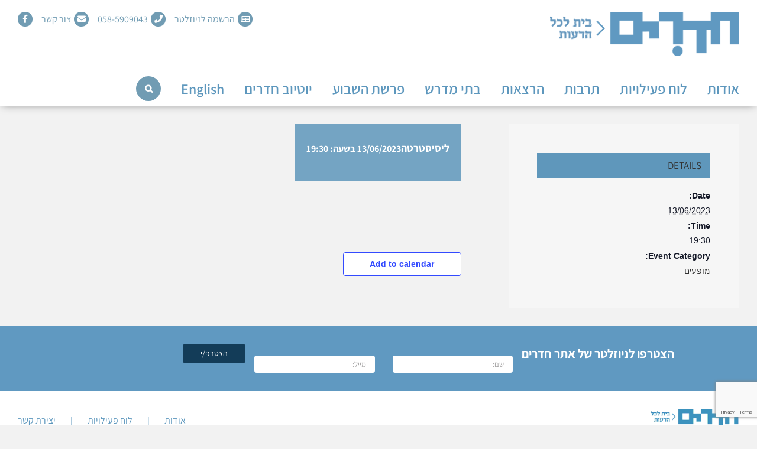

--- FILE ---
content_type: text/html; charset=UTF-8
request_url: https://hadarim.reali.org.il/event/%D7%9C%D7%99%D7%96%D7%99%D7%A1%D7%98%D7%A8%D7%98%D7%94/
body_size: 20034
content:
<!DOCTYPE html>
<html class="avada-html-layout-wide avada-html-header-position-top" dir="rtl" lang="he-IL" prefix="og: http://ogp.me/ns# fb: http://ogp.me/ns/fb#">
<head>
	<meta http-equiv="X-UA-Compatible" content="IE=edge" />
	<meta http-equiv="Content-Type" content="text/html; charset=utf-8"/>
	<meta name="viewport" content="width=device-width, initial-scale=1" />
	<link rel='stylesheet' id='tribe-events-views-v2-bootstrap-datepicker-styles-css' href='https://hadarim.reali.org.il/wp-content/plugins/the-events-calendar/vendor/bootstrap-datepicker/css/bootstrap-datepicker.standalone.min.css?ver=6.15.14' type='text/css' media='all' />
<link rel='stylesheet' id='tec-variables-skeleton-css' href='https://hadarim.reali.org.il/wp-content/plugins/the-events-calendar/common/build/css/variables-skeleton.css?ver=6.10.1' type='text/css' media='all' />
<link rel='stylesheet' id='tribe-common-skeleton-style-css' href='https://hadarim.reali.org.il/wp-content/plugins/the-events-calendar/common/build/css/common-skeleton.css?ver=6.10.1' type='text/css' media='all' />
<link rel='stylesheet' id='tribe-tooltipster-css-css' href='https://hadarim.reali.org.il/wp-content/plugins/the-events-calendar/common/vendor/tooltipster/tooltipster.bundle.min.css?ver=6.10.1' type='text/css' media='all' />
<link rel='stylesheet' id='tribe-events-views-v2-skeleton-css' href='https://hadarim.reali.org.il/wp-content/plugins/the-events-calendar/build/css/views-skeleton.css?ver=6.15.14' type='text/css' media='all' />
<link rel='stylesheet' id='tec-variables-full-css' href='https://hadarim.reali.org.il/wp-content/plugins/the-events-calendar/common/build/css/variables-full.css?ver=6.10.1' type='text/css' media='all' />
<link rel='stylesheet' id='tribe-common-full-style-css' href='https://hadarim.reali.org.il/wp-content/plugins/the-events-calendar/common/build/css/common-full.css?ver=6.10.1' type='text/css' media='all' />
<link rel='stylesheet' id='tribe-events-views-v2-full-css' href='https://hadarim.reali.org.il/wp-content/plugins/the-events-calendar/build/css/views-full.css?ver=6.15.14' type='text/css' media='all' />
<link rel='stylesheet' id='tribe-events-views-v2-print-css' href='https://hadarim.reali.org.il/wp-content/plugins/the-events-calendar/build/css/views-print.css?ver=6.15.14' type='text/css' media='print' />
<link rel='stylesheet' id='tribe-events-pro-views-v2-print-css' href='https://hadarim.reali.org.il/wp-content/plugins/events-calendar-pro/build/css/views-print.css?ver=7.7.12' type='text/css' media='print' />
<meta name='robots' content='index, follow, max-image-preview:large, max-snippet:-1, max-video-preview:-1' />

	<!-- This site is optimized with the Yoast SEO plugin v26.8 - https://yoast.com/product/yoast-seo-wordpress/ -->
	<title>ליסיסטרטה - מרכז חדרים בריאלי, בית לתרבות יהודית ישראלית</title>
	<link rel="canonical" href="https://hadarim.reali.org.il/event/ליזיסטרטה/" />
	<meta property="og:locale" content="he_IL" />
	<meta property="og:type" content="article" />
	<meta property="og:title" content="ליסיסטרטה - מרכז חדרים בריאלי, בית לתרבות יהודית ישראלית" />
	<meta property="og:url" content="https://hadarim.reali.org.il/event/ליזיסטרטה/" />
	<meta property="og:site_name" content="מרכז חדרים בריאלי, בית לתרבות יהודית ישראלית" />
	<meta property="article:modified_time" content="2023-05-30T05:54:08+00:00" />
	<meta name="twitter:card" content="summary_large_image" />
	<meta name="twitter:label1" content="זמן קריאה מוערך" />
	<meta name="twitter:data1" content="דקה1" />
	<script type="application/ld+json" class="yoast-schema-graph">{"@context":"https://schema.org","@graph":[{"@type":"WebPage","@id":"https://hadarim.reali.org.il/event/%d7%9c%d7%99%d7%96%d7%99%d7%a1%d7%98%d7%a8%d7%98%d7%94/","url":"https://hadarim.reali.org.il/event/%d7%9c%d7%99%d7%96%d7%99%d7%a1%d7%98%d7%a8%d7%98%d7%94/","name":"ליסיסטרטה - מרכז חדרים בריאלי, בית לתרבות יהודית ישראלית","isPartOf":{"@id":"https://hadarim.reali.org.il/#website"},"datePublished":"2023-05-28T11:10:10+00:00","dateModified":"2023-05-30T05:54:08+00:00","breadcrumb":{"@id":"https://hadarim.reali.org.il/event/%d7%9c%d7%99%d7%96%d7%99%d7%a1%d7%98%d7%a8%d7%98%d7%94/#breadcrumb"},"inLanguage":"he-IL","potentialAction":[{"@type":"ReadAction","target":["https://hadarim.reali.org.il/event/%d7%9c%d7%99%d7%96%d7%99%d7%a1%d7%98%d7%a8%d7%98%d7%94/"]}]},{"@type":"BreadcrumbList","@id":"https://hadarim.reali.org.il/event/%d7%9c%d7%99%d7%96%d7%99%d7%a1%d7%98%d7%a8%d7%98%d7%94/#breadcrumb","itemListElement":[{"@type":"ListItem","position":1,"name":"Home","item":"https://hadarim.reali.org.il/"},{"@type":"ListItem","position":2,"name":"אירועים","item":"https://hadarim.reali.org.il/events/"},{"@type":"ListItem","position":3,"name":"ליסיסטרטה"}]},{"@type":"WebSite","@id":"https://hadarim.reali.org.il/#website","url":"https://hadarim.reali.org.il/","name":"מרכז חדרים בריאלי, בית לתרבות יהודית ישראלית","description":"","potentialAction":[{"@type":"SearchAction","target":{"@type":"EntryPoint","urlTemplate":"https://hadarim.reali.org.il/?s={search_term_string}"},"query-input":{"@type":"PropertyValueSpecification","valueRequired":true,"valueName":"search_term_string"}}],"inLanguage":"he-IL"},{"@type":"Event","name":"ליסיסטרטה","description":"","url":"https://hadarim.reali.org.il/event/%d7%9c%d7%99%d7%96%d7%99%d7%a1%d7%98%d7%a8%d7%98%d7%94/","eventAttendanceMode":"https://schema.org/OfflineEventAttendanceMode","eventStatus":"https://schema.org/EventScheduled","startDate":"2023-06-13T19:30:00+00:00","endDate":"2023-06-13T19:30:00+00:00","@id":"https://hadarim.reali.org.il/event/%d7%9c%d7%99%d7%96%d7%99%d7%a1%d7%98%d7%a8%d7%98%d7%94/#event","mainEntityOfPage":{"@id":"https://hadarim.reali.org.il/event/%d7%9c%d7%99%d7%96%d7%99%d7%a1%d7%98%d7%a8%d7%98%d7%94/"}}]}</script>
	<!-- / Yoast SEO plugin. -->


<link rel='dns-prefetch' href='//connect.facebook.net' />
<link rel='dns-prefetch' href='//ajax.googleapis.com' />
<link rel='dns-prefetch' href='//cdn.jsdelivr.net' />
<link rel="alternate" type="application/rss+xml" title="מרכז חדרים בריאלי, בית לתרבות יהודית ישראלית &laquo; פיד‏" href="https://hadarim.reali.org.il/feed/" />
<link rel="alternate" type="text/calendar" title="מרכז חדרים בריאלי, בית לתרבות יהודית ישראלית &raquo; iCal Feed" href="https://hadarim.reali.org.il/events/?ical=1" />
					<link rel="shortcut icon" href="https://hadarim.reali.org.il/wp-content/uploads/2018/02/favicon.png" type="image/x-icon" />
		
		
		
		
		
		<link rel="alternate" title="oEmbed (JSON)" type="application/json+oembed" href="https://hadarim.reali.org.il/wp-json/oembed/1.0/embed?url=https%3A%2F%2Fhadarim.reali.org.il%2Fevent%2F%25d7%259c%25d7%2599%25d7%2596%25d7%2599%25d7%25a1%25d7%2598%25d7%25a8%25d7%2598%25d7%2594%2F" />
<link rel="alternate" title="oEmbed (XML)" type="text/xml+oembed" href="https://hadarim.reali.org.il/wp-json/oembed/1.0/embed?url=https%3A%2F%2Fhadarim.reali.org.il%2Fevent%2F%25d7%259c%25d7%2599%25d7%2596%25d7%2599%25d7%25a1%25d7%2598%25d7%25a8%25d7%2598%25d7%2594%2F&#038;format=xml" />

		<meta property="og:title" content="ליסיסטרטה"/>
		<meta property="og:type" content="article"/>
		<meta property="og:url" content="https://hadarim.reali.org.il/event/%d7%9c%d7%99%d7%96%d7%99%d7%a1%d7%98%d7%a8%d7%98%d7%94/"/>
		<meta property="og:site_name" content="מרכז חדרים בריאלי, בית לתרבות יהודית ישראלית"/>
		<meta property="og:description" content="!function(t){t.addEventListener(&quot;message&quot;,function(a){a.data&amp;&amp;&quot;eva&quot;===a.data.event&amp;&amp;a.origin.match(&quot;^https:(\/\/|+\.)eventer\.(co.il|us)$&quot;)&amp;&amp;a.data.t&amp;&amp;t&amp;&amp;t(...a.data.e)},!1)}(window);iFrameResize({checkOrigin: false}, &quot;iframe.resizableFrame&quot;);"/>

									<meta property="og:image" content="https://hadarim.reali.org.il/wp-content/uploads/2019/09/hadarim-new-logo.png"/>
							<style id='wp-img-auto-sizes-contain-inline-css' type='text/css'>
img:is([sizes=auto i],[sizes^="auto," i]){contain-intrinsic-size:3000px 1500px}
/*# sourceURL=wp-img-auto-sizes-contain-inline-css */
</style>
<link rel='stylesheet' id='tribe-events-full-pro-calendar-style-css' href='https://hadarim.reali.org.il/wp-content/plugins/events-calendar-pro/build/css/tribe-events-pro-full.css?ver=7.7.12' type='text/css' media='all' />
<link rel='stylesheet' id='tribe-events-virtual-skeleton-css' href='https://hadarim.reali.org.il/wp-content/plugins/events-calendar-pro/build/css/events-virtual-skeleton.css?ver=7.7.12' type='text/css' media='all' />
<link rel='stylesheet' id='tribe-events-virtual-full-css' href='https://hadarim.reali.org.il/wp-content/plugins/events-calendar-pro/build/css/events-virtual-full.css?ver=7.7.12' type='text/css' media='all' />
<link rel='stylesheet' id='tribe-events-virtual-single-skeleton-css' href='https://hadarim.reali.org.il/wp-content/plugins/events-calendar-pro/build/css/events-virtual-single-skeleton.css?ver=7.7.12' type='text/css' media='all' />
<link rel='stylesheet' id='tribe-events-virtual-single-full-css' href='https://hadarim.reali.org.il/wp-content/plugins/events-calendar-pro/build/css/events-virtual-single-full.css?ver=7.7.12' type='text/css' media='all' />
<link rel='stylesheet' id='tec-events-pro-single-css' href='https://hadarim.reali.org.il/wp-content/plugins/events-calendar-pro/build/css/events-single.css?ver=7.7.12' type='text/css' media='all' />
<link rel='stylesheet' id='tribe-events-calendar-pro-style-css' href='https://hadarim.reali.org.il/wp-content/plugins/events-calendar-pro/build/css/tribe-events-pro-full.css?ver=7.7.12' type='text/css' media='all' />
<link rel='stylesheet' id='tribe-events-pro-mini-calendar-block-styles-css' href='https://hadarim.reali.org.il/wp-content/plugins/events-calendar-pro/build/css/tribe-events-pro-mini-calendar-block.css?ver=7.7.12' type='text/css' media='all' />
<link rel='stylesheet' id='tribe-events-v2-single-skeleton-css' href='https://hadarim.reali.org.il/wp-content/plugins/the-events-calendar/build/css/tribe-events-single-skeleton.css?ver=6.15.14' type='text/css' media='all' />
<link rel='stylesheet' id='tribe-events-v2-single-skeleton-full-css' href='https://hadarim.reali.org.il/wp-content/plugins/the-events-calendar/build/css/tribe-events-single-full.css?ver=6.15.14' type='text/css' media='all' />
<link rel='stylesheet' id='tribe-events-virtual-single-v2-skeleton-css' href='https://hadarim.reali.org.il/wp-content/plugins/events-calendar-pro/build/css/events-virtual-single-v2-skeleton.css?ver=7.7.12' type='text/css' media='all' />
<link rel='stylesheet' id='tribe-events-virtual-single-v2-full-css' href='https://hadarim.reali.org.il/wp-content/plugins/events-calendar-pro/build/css/events-virtual-single-v2-full.css?ver=7.7.12' type='text/css' media='all' />
<link rel='stylesheet' id='tec-events-pro-single-style-css' href='https://hadarim.reali.org.il/wp-content/plugins/events-calendar-pro/build/css/custom-tables-v1/single.css?ver=7.7.12' type='text/css' media='all' />
<style id='wp-emoji-styles-inline-css' type='text/css'>

	img.wp-smiley, img.emoji {
		display: inline !important;
		border: none !important;
		box-shadow: none !important;
		height: 1em !important;
		width: 1em !important;
		margin: 0 0.07em !important;
		vertical-align: -0.1em !important;
		background: none !important;
		padding: 0 !important;
	}
/*# sourceURL=wp-emoji-styles-inline-css */
</style>
<style id='classic-theme-styles-inline-css' type='text/css'>
/*! This file is auto-generated */
.wp-block-button__link{color:#fff;background-color:#32373c;border-radius:9999px;box-shadow:none;text-decoration:none;padding:calc(.667em + 2px) calc(1.333em + 2px);font-size:1.125em}.wp-block-file__button{background:#32373c;color:#fff;text-decoration:none}
/*# sourceURL=/wp-includes/css/classic-themes.min.css */
</style>
<link rel='stylesheet' id='contact-form-7-css' href='https://hadarim.reali.org.il/wp-content/plugins/contact-form-7/includes/css/styles.css?ver=6.1.4' type='text/css' media='all' />
<link rel='stylesheet' id='wpcf7-redirect-script-frontend-css' href='https://hadarim.reali.org.il/wp-content/plugins/wpcf7-redirect/build/assets/frontend-script.css?ver=2c532d7e2be36f6af233' type='text/css' media='all' />
<link rel='stylesheet' id='fusion-dynamic-css-css' href='https://hadarim.reali.org.il/wp-content/uploads/fusion-styles/7e5e52619e050ab20c78d391b4f86591.min.css?ver=3.3.1' type='text/css' media='all' />
<link rel='stylesheet' id='child-style-css' href='https://hadarim.reali.org.il/wp-content/themes/Avada-Child-Theme/style.css?ver=1768857410' type='text/css' media='all' />
<link rel='stylesheet' id='slick-css' href='//cdn.jsdelivr.net/jquery.slick/latest/slick.css?ver=6.9' type='text/css' media='all' />
<script type="text/javascript" src="//ajax.googleapis.com/ajax/libs/jquery/1.11.3/jquery.min.js?ver=1.11.3" id="jquery-js"></script>
<script type="text/javascript" src="https://hadarim.reali.org.il/wp-content/plugins/the-events-calendar/common/build/js/tribe-common.js?ver=9c44e11f3503a33e9540" id="tribe-common-js"></script>
<script type="text/javascript" src="https://hadarim.reali.org.il/wp-content/plugins/the-events-calendar/build/js/views/breakpoints.js?ver=4208de2df2852e0b91ec" id="tribe-events-views-v2-breakpoints-js"></script>
<script type="text/javascript" src="https://hadarim.reali.org.il/wp-content/themes/Avada-Child-Theme/assets/scripts.js?ver=6.9" id="child-scripts-js"></script>
<script type="text/javascript" src="//cdn.jsdelivr.net/jquery.slick/latest/slick.min.js?ver=6.9" id="slick-js"></script>
<link rel="https://api.w.org/" href="https://hadarim.reali.org.il/wp-json/" /><link rel="alternate" title="JSON" type="application/json" href="https://hadarim.reali.org.il/wp-json/wp/v2/tribe_events/14051" /><link rel="EditURI" type="application/rsd+xml" title="RSD" href="https://hadarim.reali.org.il/xmlrpc.php?rsd" />
<meta name="generator" content="WordPress 6.9" />
<link rel='shortlink' href='https://hadarim.reali.org.il/?p=14051' />
<meta name="tec-api-version" content="v1"><meta name="tec-api-origin" content="https://hadarim.reali.org.il"><link rel="alternate" href="https://hadarim.reali.org.il/wp-json/tribe/events/v1/events/14051" /><style>
  .piecal-wrapper .fc .piecal-list-thumb {
    width: 160px;
    height: auto;
    object-fit: cover;
    border-radius: 6px;
    margin-right: 10px;
    display: inline-block;
  }

  .piecal-wrapper .fc .fc-list-event-title {
    display: flex;
    align-items: center;
    gap: 10px;
  }
</style>
<style type="text/css" id="css-fb-visibility">@media screen and (max-width: 640px){body:not(.fusion-builder-ui-wireframe) .fusion-no-small-visibility{display:none !important;}body:not(.fusion-builder-ui-wireframe) .sm-text-align-center{text-align:center !important;}body:not(.fusion-builder-ui-wireframe) .sm-text-align-left{text-align:left !important;}body:not(.fusion-builder-ui-wireframe) .sm-text-align-right{text-align:right !important;}body:not(.fusion-builder-ui-wireframe) .sm-mx-auto{margin-left:auto !important;margin-right:auto !important;}body:not(.fusion-builder-ui-wireframe) .sm-ml-auto{margin-left:auto !important;}body:not(.fusion-builder-ui-wireframe) .sm-mr-auto{margin-right:auto !important;}body:not(.fusion-builder-ui-wireframe) .fusion-absolute-position-small{position:absolute;top:auto;width:100%;}}@media screen and (min-width: 641px) and (max-width: 1024px){body:not(.fusion-builder-ui-wireframe) .fusion-no-medium-visibility{display:none !important;}body:not(.fusion-builder-ui-wireframe) .md-text-align-center{text-align:center !important;}body:not(.fusion-builder-ui-wireframe) .md-text-align-left{text-align:left !important;}body:not(.fusion-builder-ui-wireframe) .md-text-align-right{text-align:right !important;}body:not(.fusion-builder-ui-wireframe) .md-mx-auto{margin-left:auto !important;margin-right:auto !important;}body:not(.fusion-builder-ui-wireframe) .md-ml-auto{margin-left:auto !important;}body:not(.fusion-builder-ui-wireframe) .md-mr-auto{margin-right:auto !important;}body:not(.fusion-builder-ui-wireframe) .fusion-absolute-position-medium{position:absolute;top:auto;width:100%;}}@media screen and (min-width: 1025px){body:not(.fusion-builder-ui-wireframe) .fusion-no-large-visibility{display:none !important;}body:not(.fusion-builder-ui-wireframe) .lg-text-align-center{text-align:center !important;}body:not(.fusion-builder-ui-wireframe) .lg-text-align-left{text-align:left !important;}body:not(.fusion-builder-ui-wireframe) .lg-text-align-right{text-align:right !important;}body:not(.fusion-builder-ui-wireframe) .lg-mx-auto{margin-left:auto !important;margin-right:auto !important;}body:not(.fusion-builder-ui-wireframe) .lg-ml-auto{margin-left:auto !important;}body:not(.fusion-builder-ui-wireframe) .lg-mr-auto{margin-right:auto !important;}body:not(.fusion-builder-ui-wireframe) .fusion-absolute-position-large{position:absolute;top:auto;width:100%;}}</style><!-- Google tag (gtag.js) -->
<script async src="https://www.googletagmanager.com/gtag/js?id=G-VQNZG23TJF"></script>
<script>
  window.dataLayer = window.dataLayer || [];
  function gtag(){dataLayer.push(arguments);}
  gtag('js', new Date());

  gtag('config', 'G-VQNZG23TJF');
</script>		<style type="text/css" id="wp-custom-css">
			ul.ecs-event-list {margin:0; padding:0;}
ul.ecs-event-list li{list-style:none;}
ul.ecs-event-list li h4 {display:inline-block; margin:6px 0; font-size:18px; margin-left:0px;}
ul.ecs-event-list li h4 a:link,
ul.ecs-event-list li h4 a:visited{text-decoration:underline; font-weight:bold; color:#6099C1;}
ul.ecs-event-list li h4 a:hover,
ul.ecs-event-list li h4 a:active {color:#346A93;}
ul.ecs-event-list li h4:after {content:'\2014'; margin:0 5px}

ul.ecs-event-list .duration {font-size:16px;}

.page-id-47 .fusion-row div.link {display:none;}		</style>
				<script type="text/javascript">
			var doc = document.documentElement;
			doc.setAttribute( 'data-useragent', navigator.userAgent );
		</script>
		<!-- Facebook Pixel Code -->
<script>
  !function(f,b,e,v,n,t,s)
  {if(f.fbq)return;n=f.fbq=function(){n.callMethod?
  n.callMethod.apply(n,arguments):n.queue.push(arguments)};
  if(!f._fbq)f._fbq=n;n.push=n;n.loaded=!0;n.version='2.0';
  n.queue=[];t=b.createElement(e);t.async=!0;
  t.src=v;s=b.getElementsByTagName(e)[0];
  s.parentNode.insertBefore(t,s)}(window, document,'script',
  'https://connect.facebook.net/en_US/fbevents.js');
  fbq('init', '1548587398803033');
  fbq('track', 'PageView');
</script>
<noscript><img height="1" width="1" style="display:none"
  src="https://www.facebook.com/tr?id=1548587398803033&ev=PageView&noscript=1"
/></noscript>
<!-- End Facebook Pixel Code -->
	<style id='global-styles-inline-css' type='text/css'>
:root{--wp--preset--aspect-ratio--square: 1;--wp--preset--aspect-ratio--4-3: 4/3;--wp--preset--aspect-ratio--3-4: 3/4;--wp--preset--aspect-ratio--3-2: 3/2;--wp--preset--aspect-ratio--2-3: 2/3;--wp--preset--aspect-ratio--16-9: 16/9;--wp--preset--aspect-ratio--9-16: 9/16;--wp--preset--color--black: #000000;--wp--preset--color--cyan-bluish-gray: #abb8c3;--wp--preset--color--white: #ffffff;--wp--preset--color--pale-pink: #f78da7;--wp--preset--color--vivid-red: #cf2e2e;--wp--preset--color--luminous-vivid-orange: #ff6900;--wp--preset--color--luminous-vivid-amber: #fcb900;--wp--preset--color--light-green-cyan: #7bdcb5;--wp--preset--color--vivid-green-cyan: #00d084;--wp--preset--color--pale-cyan-blue: #8ed1fc;--wp--preset--color--vivid-cyan-blue: #0693e3;--wp--preset--color--vivid-purple: #9b51e0;--wp--preset--gradient--vivid-cyan-blue-to-vivid-purple: linear-gradient(135deg,rgb(6,147,227) 0%,rgb(155,81,224) 100%);--wp--preset--gradient--light-green-cyan-to-vivid-green-cyan: linear-gradient(135deg,rgb(122,220,180) 0%,rgb(0,208,130) 100%);--wp--preset--gradient--luminous-vivid-amber-to-luminous-vivid-orange: linear-gradient(135deg,rgb(252,185,0) 0%,rgb(255,105,0) 100%);--wp--preset--gradient--luminous-vivid-orange-to-vivid-red: linear-gradient(135deg,rgb(255,105,0) 0%,rgb(207,46,46) 100%);--wp--preset--gradient--very-light-gray-to-cyan-bluish-gray: linear-gradient(135deg,rgb(238,238,238) 0%,rgb(169,184,195) 100%);--wp--preset--gradient--cool-to-warm-spectrum: linear-gradient(135deg,rgb(74,234,220) 0%,rgb(151,120,209) 20%,rgb(207,42,186) 40%,rgb(238,44,130) 60%,rgb(251,105,98) 80%,rgb(254,248,76) 100%);--wp--preset--gradient--blush-light-purple: linear-gradient(135deg,rgb(255,206,236) 0%,rgb(152,150,240) 100%);--wp--preset--gradient--blush-bordeaux: linear-gradient(135deg,rgb(254,205,165) 0%,rgb(254,45,45) 50%,rgb(107,0,62) 100%);--wp--preset--gradient--luminous-dusk: linear-gradient(135deg,rgb(255,203,112) 0%,rgb(199,81,192) 50%,rgb(65,88,208) 100%);--wp--preset--gradient--pale-ocean: linear-gradient(135deg,rgb(255,245,203) 0%,rgb(182,227,212) 50%,rgb(51,167,181) 100%);--wp--preset--gradient--electric-grass: linear-gradient(135deg,rgb(202,248,128) 0%,rgb(113,206,126) 100%);--wp--preset--gradient--midnight: linear-gradient(135deg,rgb(2,3,129) 0%,rgb(40,116,252) 100%);--wp--preset--font-size--small: 13.5px;--wp--preset--font-size--medium: 20px;--wp--preset--font-size--large: 27px;--wp--preset--font-size--x-large: 42px;--wp--preset--font-size--normal: 18px;--wp--preset--font-size--xlarge: 36px;--wp--preset--font-size--huge: 54px;--wp--preset--spacing--20: 0.44rem;--wp--preset--spacing--30: 0.67rem;--wp--preset--spacing--40: 1rem;--wp--preset--spacing--50: 1.5rem;--wp--preset--spacing--60: 2.25rem;--wp--preset--spacing--70: 3.38rem;--wp--preset--spacing--80: 5.06rem;--wp--preset--shadow--natural: 6px 6px 9px rgba(0, 0, 0, 0.2);--wp--preset--shadow--deep: 12px 12px 50px rgba(0, 0, 0, 0.4);--wp--preset--shadow--sharp: 6px 6px 0px rgba(0, 0, 0, 0.2);--wp--preset--shadow--outlined: 6px 6px 0px -3px rgb(255, 255, 255), 6px 6px rgb(0, 0, 0);--wp--preset--shadow--crisp: 6px 6px 0px rgb(0, 0, 0);}:where(.is-layout-flex){gap: 0.5em;}:where(.is-layout-grid){gap: 0.5em;}body .is-layout-flex{display: flex;}.is-layout-flex{flex-wrap: wrap;align-items: center;}.is-layout-flex > :is(*, div){margin: 0;}body .is-layout-grid{display: grid;}.is-layout-grid > :is(*, div){margin: 0;}:where(.wp-block-columns.is-layout-flex){gap: 2em;}:where(.wp-block-columns.is-layout-grid){gap: 2em;}:where(.wp-block-post-template.is-layout-flex){gap: 1.25em;}:where(.wp-block-post-template.is-layout-grid){gap: 1.25em;}.has-black-color{color: var(--wp--preset--color--black) !important;}.has-cyan-bluish-gray-color{color: var(--wp--preset--color--cyan-bluish-gray) !important;}.has-white-color{color: var(--wp--preset--color--white) !important;}.has-pale-pink-color{color: var(--wp--preset--color--pale-pink) !important;}.has-vivid-red-color{color: var(--wp--preset--color--vivid-red) !important;}.has-luminous-vivid-orange-color{color: var(--wp--preset--color--luminous-vivid-orange) !important;}.has-luminous-vivid-amber-color{color: var(--wp--preset--color--luminous-vivid-amber) !important;}.has-light-green-cyan-color{color: var(--wp--preset--color--light-green-cyan) !important;}.has-vivid-green-cyan-color{color: var(--wp--preset--color--vivid-green-cyan) !important;}.has-pale-cyan-blue-color{color: var(--wp--preset--color--pale-cyan-blue) !important;}.has-vivid-cyan-blue-color{color: var(--wp--preset--color--vivid-cyan-blue) !important;}.has-vivid-purple-color{color: var(--wp--preset--color--vivid-purple) !important;}.has-black-background-color{background-color: var(--wp--preset--color--black) !important;}.has-cyan-bluish-gray-background-color{background-color: var(--wp--preset--color--cyan-bluish-gray) !important;}.has-white-background-color{background-color: var(--wp--preset--color--white) !important;}.has-pale-pink-background-color{background-color: var(--wp--preset--color--pale-pink) !important;}.has-vivid-red-background-color{background-color: var(--wp--preset--color--vivid-red) !important;}.has-luminous-vivid-orange-background-color{background-color: var(--wp--preset--color--luminous-vivid-orange) !important;}.has-luminous-vivid-amber-background-color{background-color: var(--wp--preset--color--luminous-vivid-amber) !important;}.has-light-green-cyan-background-color{background-color: var(--wp--preset--color--light-green-cyan) !important;}.has-vivid-green-cyan-background-color{background-color: var(--wp--preset--color--vivid-green-cyan) !important;}.has-pale-cyan-blue-background-color{background-color: var(--wp--preset--color--pale-cyan-blue) !important;}.has-vivid-cyan-blue-background-color{background-color: var(--wp--preset--color--vivid-cyan-blue) !important;}.has-vivid-purple-background-color{background-color: var(--wp--preset--color--vivid-purple) !important;}.has-black-border-color{border-color: var(--wp--preset--color--black) !important;}.has-cyan-bluish-gray-border-color{border-color: var(--wp--preset--color--cyan-bluish-gray) !important;}.has-white-border-color{border-color: var(--wp--preset--color--white) !important;}.has-pale-pink-border-color{border-color: var(--wp--preset--color--pale-pink) !important;}.has-vivid-red-border-color{border-color: var(--wp--preset--color--vivid-red) !important;}.has-luminous-vivid-orange-border-color{border-color: var(--wp--preset--color--luminous-vivid-orange) !important;}.has-luminous-vivid-amber-border-color{border-color: var(--wp--preset--color--luminous-vivid-amber) !important;}.has-light-green-cyan-border-color{border-color: var(--wp--preset--color--light-green-cyan) !important;}.has-vivid-green-cyan-border-color{border-color: var(--wp--preset--color--vivid-green-cyan) !important;}.has-pale-cyan-blue-border-color{border-color: var(--wp--preset--color--pale-cyan-blue) !important;}.has-vivid-cyan-blue-border-color{border-color: var(--wp--preset--color--vivid-cyan-blue) !important;}.has-vivid-purple-border-color{border-color: var(--wp--preset--color--vivid-purple) !important;}.has-vivid-cyan-blue-to-vivid-purple-gradient-background{background: var(--wp--preset--gradient--vivid-cyan-blue-to-vivid-purple) !important;}.has-light-green-cyan-to-vivid-green-cyan-gradient-background{background: var(--wp--preset--gradient--light-green-cyan-to-vivid-green-cyan) !important;}.has-luminous-vivid-amber-to-luminous-vivid-orange-gradient-background{background: var(--wp--preset--gradient--luminous-vivid-amber-to-luminous-vivid-orange) !important;}.has-luminous-vivid-orange-to-vivid-red-gradient-background{background: var(--wp--preset--gradient--luminous-vivid-orange-to-vivid-red) !important;}.has-very-light-gray-to-cyan-bluish-gray-gradient-background{background: var(--wp--preset--gradient--very-light-gray-to-cyan-bluish-gray) !important;}.has-cool-to-warm-spectrum-gradient-background{background: var(--wp--preset--gradient--cool-to-warm-spectrum) !important;}.has-blush-light-purple-gradient-background{background: var(--wp--preset--gradient--blush-light-purple) !important;}.has-blush-bordeaux-gradient-background{background: var(--wp--preset--gradient--blush-bordeaux) !important;}.has-luminous-dusk-gradient-background{background: var(--wp--preset--gradient--luminous-dusk) !important;}.has-pale-ocean-gradient-background{background: var(--wp--preset--gradient--pale-ocean) !important;}.has-electric-grass-gradient-background{background: var(--wp--preset--gradient--electric-grass) !important;}.has-midnight-gradient-background{background: var(--wp--preset--gradient--midnight) !important;}.has-small-font-size{font-size: var(--wp--preset--font-size--small) !important;}.has-medium-font-size{font-size: var(--wp--preset--font-size--medium) !important;}.has-large-font-size{font-size: var(--wp--preset--font-size--large) !important;}.has-x-large-font-size{font-size: var(--wp--preset--font-size--x-large) !important;}
/*# sourceURL=global-styles-inline-css */
</style>
<link rel='stylesheet' id='wp-block-library-rtl-css' href='https://hadarim.reali.org.il/wp-includes/css/dist/block-library/style-rtl.min.css?ver=6.9' type='text/css' media='all' />
<style id='wp-block-library-inline-css' type='text/css'>
/*wp_block_styles_on_demand_placeholder:6970a089f1bb9*/
/*# sourceURL=wp-block-library-inline-css */
</style>
<style id='wp-block-library-theme-inline-css' type='text/css'>
.wp-block-audio :where(figcaption){color:#555;font-size:13px;text-align:center}.is-dark-theme .wp-block-audio :where(figcaption){color:#ffffffa6}.wp-block-audio{margin:0 0 1em}.wp-block-code{border:1px solid #ccc;border-radius:4px;font-family:Menlo,Consolas,monaco,monospace;padding:.8em 1em}.wp-block-embed :where(figcaption){color:#555;font-size:13px;text-align:center}.is-dark-theme .wp-block-embed :where(figcaption){color:#ffffffa6}.wp-block-embed{margin:0 0 1em}.blocks-gallery-caption{color:#555;font-size:13px;text-align:center}.is-dark-theme .blocks-gallery-caption{color:#ffffffa6}:root :where(.wp-block-image figcaption){color:#555;font-size:13px;text-align:center}.is-dark-theme :root :where(.wp-block-image figcaption){color:#ffffffa6}.wp-block-image{margin:0 0 1em}.wp-block-pullquote{border-bottom:4px solid;border-top:4px solid;color:currentColor;margin-bottom:1.75em}.wp-block-pullquote :where(cite),.wp-block-pullquote :where(footer),.wp-block-pullquote__citation{color:currentColor;font-size:.8125em;font-style:normal;text-transform:uppercase}.wp-block-quote{border-left:.25em solid;margin:0 0 1.75em;padding-left:1em}.wp-block-quote cite,.wp-block-quote footer{color:currentColor;font-size:.8125em;font-style:normal;position:relative}.wp-block-quote:where(.has-text-align-right){border-left:none;border-right:.25em solid;padding-left:0;padding-right:1em}.wp-block-quote:where(.has-text-align-center){border:none;padding-left:0}.wp-block-quote.is-large,.wp-block-quote.is-style-large,.wp-block-quote:where(.is-style-plain){border:none}.wp-block-search .wp-block-search__label{font-weight:700}.wp-block-search__button{border:1px solid #ccc;padding:.375em .625em}:where(.wp-block-group.has-background){padding:1.25em 2.375em}.wp-block-separator.has-css-opacity{opacity:.4}.wp-block-separator{border:none;border-bottom:2px solid;margin-left:auto;margin-right:auto}.wp-block-separator.has-alpha-channel-opacity{opacity:1}.wp-block-separator:not(.is-style-wide):not(.is-style-dots){width:100px}.wp-block-separator.has-background:not(.is-style-dots){border-bottom:none;height:1px}.wp-block-separator.has-background:not(.is-style-wide):not(.is-style-dots){height:2px}.wp-block-table{margin:0 0 1em}.wp-block-table td,.wp-block-table th{word-break:normal}.wp-block-table :where(figcaption){color:#555;font-size:13px;text-align:center}.is-dark-theme .wp-block-table :where(figcaption){color:#ffffffa6}.wp-block-video :where(figcaption){color:#555;font-size:13px;text-align:center}.is-dark-theme .wp-block-video :where(figcaption){color:#ffffffa6}.wp-block-video{margin:0 0 1em}:root :where(.wp-block-template-part.has-background){margin-bottom:0;margin-top:0;padding:1.25em 2.375em}
/*# sourceURL=/wp-includes/css/dist/block-library/theme.min.css */
</style>
</head>

<body class="rtl wp-singular tribe_events-template-default single single-tribe_events postid-14051 wp-theme-Avada wp-child-theme-Avada-Child-Theme tribe-no-js page-template-avada-child fusion-image-hovers fusion-pagination-sizing fusion-button_size-large fusion-button_type-flat fusion-button_span-no avada-image-rollover-circle-yes avada-image-rollover-yes avada-image-rollover-direction-left fusion-body fusion-sticky-header no-tablet-sticky-header no-mobile-slidingbar no-mobile-totop fusion-disable-outline fusion-sub-menu-fade mobile-logo-pos-right layout-wide-mode avada-has-boxed-modal-shadow-none layout-scroll-offset-full avada-has-zero-margin-offset-top fusion-top-header menu-text-align-center mobile-menu-design-classic fusion-show-pagination-text fusion-header-layout-v1 avada-responsive avada-footer-fx-sticky avada-menu-highlight-style-bar fusion-search-form-classic fusion-main-menu-search-dropdown fusion-avatar-square avada-blog-layout-grid avada-blog-archive-layout-grid avada-ec-not-100-width avada-ec-meta-layout-sidebar avada-header-shadow-no avada-menu-icon-position-left avada-has-megamenu-shadow avada-has-mainmenu-dropdown-divider fusion-has-main-nav-icon-circle avada-has-main-nav-search-icon avada-has-breadcrumb-mobile-hidden avada-has-titlebar-hide avada-has-pagination-padding avada-flyout-menu-direction-fade avada-ec-views-v2 events-single tribe-events-style-full tribe-events-style-theme" >
		<a class="skip-link screen-reader-text" href="#content">דלג לתוכן</a>

	<div id="boxed-wrapper">
		<div class="fusion-sides-frame"></div>
		<div id="wrapper" class="fusion-wrapper">
			<div id="home" style="position:relative;top:-1px;"></div>
			
				
			<header class="fusion-header-wrapper">
				<div class="fusion-header-v1 fusion-logo-alignment fusion-logo-right fusion-sticky-menu- fusion-sticky-logo- fusion-mobile-logo-  fusion-mobile-menu-design-classic">
					<div class="fusion-header-sticky-height"></div>
<div class="fusion-header">
	<div class="fusion-row">
					<div class="fusion-logo" data-margin-top="31px" data-margin-bottom="31px" data-margin-left="0px" data-margin-right="0px">
			<a class="fusion-logo-link"  href="https://hadarim.reali.org.il/" >

						<!-- standard logo -->
			<img src="https://hadarim.reali.org.il/wp-content/uploads/2019/09/hadarim-new-logo.png" srcset="https://hadarim.reali.org.il/wp-content/uploads/2019/09/hadarim-new-logo.png 1x" width="1324" height="310" alt="מרכז חדרים בריאלי, בית לתרבות יהודית ישראלית לוגו" data-retina_logo_url="" class="fusion-standard-logo" />

			
					</a>
		    </div>
    <div class="header-second-menu">
    <ul id="menu-%d7%aa%d7%a4%d7%a8%d7%99%d7%98-%d7%a2%d7%9c%d7%99%d7%95%d7%9f" class="menu"><li id="menu-item-6798" class="menu-item menu-item-type-post_type menu-item-object-page menu-item-6798"><a href="https://hadarim.reali.org.il/%d7%90%d7%95%d7%93%d7%95%d7%aa/%d7%94%d7%a8%d7%a9%d7%9e%d7%94-%d7%9c%d7%a0%d7%99%d7%95%d7%96%d7%9c%d7%98%d7%a8-%d7%97%d7%93%d7%a8%d7%99%d7%9d/"><i class="fas fa-newspaper"></i><span>הרשמה לניוזלטר</span></a></li>
<li id="menu-item-77" class="menu-item menu-item-type-custom menu-item-object-custom menu-item-77"><a href="tel:%200585909043"><i class="fa fa-phone"></i><span>058-5909043</span></a></li>
<li id="menu-item-78" class="menu-item menu-item-type-post_type menu-item-object-page menu-item-78"><a href="https://hadarim.reali.org.il/contact/"><i class="fa fa-envelope"></i><span>צור קשר</span></a></li>
<li id="menu-item-79" class="menu-item menu-item-type-custom menu-item-object-custom menu-item-79"><a target="_blank" href="https://www.facebook.com/%D7%97%D7%93%D7%A8%D7%99%D7%9D-%D7%91%D7%99%D7%AA-%D7%9E%D7%95%D7%A8%D7%A9%D7%94-%D7%91%D7%A8%D7%99%D7%90%D7%9C%D7%99-272417386608034/"><i class="fa fa-facebook"></i></a></li>
</ul>    </div>		<nav class="fusion-main-menu" aria-label="Main Menu"><ul id="menu-%d7%aa%d7%a4%d7%a8%d7%99%d7%98-%d7%a8%d7%90%d7%a9%d7%99" class="fusion-menu"><li  id="menu-item-67"  class="menu-item menu-item-type-post_type menu-item-object-page menu-item-has-children menu-item-67 fusion-dropdown-menu"  data-item-id="67"><a  href="https://hadarim.reali.org.il/%d7%90%d7%95%d7%93%d7%95%d7%aa/" class="fusion-bar-highlight"><span class="menu-text">אודות</span></a><ul class="sub-menu"><li  id="menu-item-4397"  class="menu-item menu-item-type-post_type menu-item-object-page menu-item-4397 fusion-dropdown-submenu" ><a  href="https://hadarim.reali.org.il/%d7%90%d7%95%d7%93%d7%95%d7%aa/%d7%97%d7%96%d7%95%d7%9f-%d7%9e%d7%a8%d7%9b%d7%96-%d7%97%d7%93%d7%a8%d7%99%d7%9d/" class="fusion-bar-highlight"><span>חזון מרכז חדרים</span></a></li><li  id="menu-item-4396"  class="menu-item menu-item-type-post_type menu-item-object-page menu-item-4396 fusion-dropdown-submenu" ><a  href="https://hadarim.reali.org.il/%d7%90%d7%95%d7%93%d7%95%d7%aa/%d7%a8%d7%a7%d7%a2/" class="fusion-bar-highlight"><span>רקע</span></a></li><li  id="menu-item-4395"  class="menu-item menu-item-type-post_type menu-item-object-page menu-item-4395 fusion-dropdown-submenu" ><a  href="https://hadarim.reali.org.il/%d7%90%d7%95%d7%93%d7%95%d7%aa/%d7%a4%d7%a2%d7%99%d7%9c%d7%95%d7%99%d7%95%d7%aa/" class="fusion-bar-highlight"><span>פעילויות</span></a></li><li  id="menu-item-4394"  class="menu-item menu-item-type-post_type menu-item-object-page menu-item-4394 fusion-dropdown-submenu" ><a  href="https://hadarim.reali.org.il/%d7%90%d7%95%d7%93%d7%95%d7%aa/%d7%a6%d7%95%d7%95%d7%aa-%d7%95%d7%a9%d7%99%d7%aa%d7%95%d7%a4%d7%99-%d7%a4%d7%a2%d7%95%d7%9c%d7%94/" class="fusion-bar-highlight"><span>צוות ושיתופי פעולה</span></a></li></ul></li><li  id="menu-item-837"  class="menu-item menu-item-type-custom menu-item-object-custom menu-item-837"  data-item-id="837"><a  href="/#events" class="fusion-bar-highlight"><span class="menu-text">לוח פעילויות</span></a></li><li  id="menu-item-8102"  class="menu-item menu-item-type-post_type menu-item-object-page menu-item-8102"  data-item-id="8102"><a  href="https://hadarim.reali.org.il/%d7%90%d7%99%d7%a8%d7%95%d7%a2%d7%99%d7%9d-2/" class="fusion-bar-highlight"><span class="menu-text">תרבות</span></a></li><li  id="menu-item-6783"  class="menu-item menu-item-type-custom menu-item-object-custom menu-item-6783"  data-item-id="6783"><a  href="https://hadarim.reali.org.il/events/%d7%a7%d7%98%d7%92%d7%95%d7%a8%d7%99%d7%94/%d7%aa%d7%95%d7%9b%d7%a0%d7%99%d7%aa-%d7%94%d7%9e%d7%a0%d7%95%d7%99%d7%99%d7%9d-%d7%91%d7%97%d7%93%d7%a8%d7%99%d7%9d-%d7%9e%d7%a6%d7%99%d7%a2%d7%94-%d7%a1%d7%93%d7%a8%d7%95%d7%aa-%d7%a2%d7%99%d7%95/%d7%94%d7%a8%d7%a6%d7%90%d7%95%d7%aa/" class="fusion-bar-highlight"><span class="menu-text">הרצאות</span></a></li><li  id="menu-item-24137"  class="menu-item menu-item-type-post_type menu-item-object-page menu-item-has-children menu-item-24137 fusion-dropdown-menu"  data-item-id="24137"><a  href="https://hadarim.reali.org.il/%d7%91%d7%aa%d7%99-%d7%9e%d7%93%d7%a8%d7%a9/" class="fusion-bar-highlight"><span class="menu-text">בתי מדרש</span></a><ul class="sub-menu"><li  id="menu-item-24141"  class="menu-item menu-item-type-post_type menu-item-object-page menu-item-24141 fusion-dropdown-submenu" ><a  href="https://hadarim.reali.org.il/%d7%a8%d7%90%d7%a9-%d7%94%d7%9b%d7%a8%d7%9e%d7%9c/" class="fusion-bar-highlight"><span>ראש הכרמל</span></a></li><li  id="menu-item-24148"  class="menu-item menu-item-type-post_type menu-item-object-page menu-item-24148 fusion-dropdown-submenu" ><a  href="https://hadarim.reali.org.il/%d7%9e%d7%9b%d7%95%d7%9f-%d7%94%d7%93%d7%a8/" class="fusion-bar-highlight"><span>מכון הדר</span></a></li></ul></li><li  id="menu-item-15012"  class="menu-item menu-item-type-post_type menu-item-object-page menu-item-15012"  data-item-id="15012"><a  href="https://hadarim.reali.org.il/%d7%a8%d7%a7%d7%a2-2/" class="fusion-bar-highlight"><span class="menu-text">פרשת השבוע</span></a></li><li  id="menu-item-6781"  class="menu-item menu-item-type-custom menu-item-object-custom menu-item-6781"  data-item-id="6781"><a  href="https://www.youtube.com/channel/UCjaywOL02BOEcf--7uSQScg" class="fusion-bar-highlight"><span class="menu-text">יוטיוב חדרים</span></a></li><li  id="menu-item-4347"  class="eng-menu menu-item menu-item-type-custom menu-item-object-custom menu-item-has-children menu-item-4347 fusion-dropdown-menu"  data-classes="eng-menu" data-item-id="4347"><a  href="#" class="fusion-bar-highlight"><span class="menu-text">English</span></a><ul class="sub-menu"><li  id="menu-item-4351"  class="menu-item menu-item-type-post_type menu-item-object-page menu-item-4351 fusion-dropdown-submenu" ><a  href="https://hadarim.reali.org.il/vision-mission-and-partners/" class="fusion-bar-highlight"><span>Vision, Mission and Partners</span></a></li><li  id="menu-item-4350"  class="menu-item menu-item-type-post_type menu-item-object-page menu-item-4350 fusion-dropdown-submenu" ><a  href="https://hadarim.reali.org.il/background/" class="fusion-bar-highlight"><span>Background</span></a></li><li  id="menu-item-4349"  class="menu-item menu-item-type-post_type menu-item-object-page menu-item-4349 fusion-dropdown-submenu" ><a  href="https://hadarim.reali.org.il/what-are-we-doing/" class="fusion-bar-highlight"><span>What are we doing?</span></a></li><li  id="menu-item-4348"  class="menu-item menu-item-type-post_type menu-item-object-page menu-item-4348 fusion-dropdown-submenu" ><a  href="https://hadarim.reali.org.il/staff-and-collaborations/" class="fusion-bar-highlight"><span>Staff and collaborations</span></a></li></ul></li><li class="fusion-custom-menu-item fusion-main-menu-search"><a class="fusion-main-menu-icon fusion-bar-highlight" href="#" aria-label=" חפש " data-title=" חפש " title=" חפש " role="button" aria-expanded="false"></a><div class="fusion-custom-menu-item-contents">		<form role="search" class="searchform fusion-search-form  fusion-search-form-classic" method="get" action="https://hadarim.reali.org.il/">
			<div class="fusion-search-form-content">

				
				<div class="fusion-search-field search-field">
					<label><span class="screen-reader-text">חיפוש...</span>
													<input type="search" value="" name="s" class="s" placeholder="חיפוש ..." required aria-required="true" aria-label="חיפוש ..."/>
											</label>
				</div>
				<div class="fusion-search-button search-button">
					<input type="submit" class="fusion-search-submit searchsubmit" aria-label=" חפש " value="&#xf002;" />
									</div>

				
			</div>


			
		</form>
		</div></li></ul></nav><div class="fusion-mobile-navigation"><ul id="menu-%d7%aa%d7%a4%d7%a8%d7%99%d7%98-%d7%a8%d7%90%d7%a9%d7%99-1" class="fusion-mobile-menu"><li   class="menu-item menu-item-type-post_type menu-item-object-page menu-item-has-children menu-item-67 fusion-dropdown-menu"  data-item-id="67"><a  href="https://hadarim.reali.org.il/%d7%90%d7%95%d7%93%d7%95%d7%aa/" class="fusion-bar-highlight"><span class="menu-text">אודות</span></a><ul class="sub-menu"><li   class="menu-item menu-item-type-post_type menu-item-object-page menu-item-4397 fusion-dropdown-submenu" ><a  href="https://hadarim.reali.org.il/%d7%90%d7%95%d7%93%d7%95%d7%aa/%d7%97%d7%96%d7%95%d7%9f-%d7%9e%d7%a8%d7%9b%d7%96-%d7%97%d7%93%d7%a8%d7%99%d7%9d/" class="fusion-bar-highlight"><span>חזון מרכז חדרים</span></a></li><li   class="menu-item menu-item-type-post_type menu-item-object-page menu-item-4396 fusion-dropdown-submenu" ><a  href="https://hadarim.reali.org.il/%d7%90%d7%95%d7%93%d7%95%d7%aa/%d7%a8%d7%a7%d7%a2/" class="fusion-bar-highlight"><span>רקע</span></a></li><li   class="menu-item menu-item-type-post_type menu-item-object-page menu-item-4395 fusion-dropdown-submenu" ><a  href="https://hadarim.reali.org.il/%d7%90%d7%95%d7%93%d7%95%d7%aa/%d7%a4%d7%a2%d7%99%d7%9c%d7%95%d7%99%d7%95%d7%aa/" class="fusion-bar-highlight"><span>פעילויות</span></a></li><li   class="menu-item menu-item-type-post_type menu-item-object-page menu-item-4394 fusion-dropdown-submenu" ><a  href="https://hadarim.reali.org.il/%d7%90%d7%95%d7%93%d7%95%d7%aa/%d7%a6%d7%95%d7%95%d7%aa-%d7%95%d7%a9%d7%99%d7%aa%d7%95%d7%a4%d7%99-%d7%a4%d7%a2%d7%95%d7%9c%d7%94/" class="fusion-bar-highlight"><span>צוות ושיתופי פעולה</span></a></li></ul></li><li   class="menu-item menu-item-type-custom menu-item-object-custom menu-item-837"  data-item-id="837"><a  href="/#events" class="fusion-bar-highlight"><span class="menu-text">לוח פעילויות</span></a></li><li   class="menu-item menu-item-type-post_type menu-item-object-page menu-item-8102"  data-item-id="8102"><a  href="https://hadarim.reali.org.il/%d7%90%d7%99%d7%a8%d7%95%d7%a2%d7%99%d7%9d-2/" class="fusion-bar-highlight"><span class="menu-text">תרבות</span></a></li><li   class="menu-item menu-item-type-custom menu-item-object-custom menu-item-6783"  data-item-id="6783"><a  href="https://hadarim.reali.org.il/events/%d7%a7%d7%98%d7%92%d7%95%d7%a8%d7%99%d7%94/%d7%aa%d7%95%d7%9b%d7%a0%d7%99%d7%aa-%d7%94%d7%9e%d7%a0%d7%95%d7%99%d7%99%d7%9d-%d7%91%d7%97%d7%93%d7%a8%d7%99%d7%9d-%d7%9e%d7%a6%d7%99%d7%a2%d7%94-%d7%a1%d7%93%d7%a8%d7%95%d7%aa-%d7%a2%d7%99%d7%95/%d7%94%d7%a8%d7%a6%d7%90%d7%95%d7%aa/" class="fusion-bar-highlight"><span class="menu-text">הרצאות</span></a></li><li   class="menu-item menu-item-type-post_type menu-item-object-page menu-item-has-children menu-item-24137 fusion-dropdown-menu"  data-item-id="24137"><a  href="https://hadarim.reali.org.il/%d7%91%d7%aa%d7%99-%d7%9e%d7%93%d7%a8%d7%a9/" class="fusion-bar-highlight"><span class="menu-text">בתי מדרש</span></a><ul class="sub-menu"><li   class="menu-item menu-item-type-post_type menu-item-object-page menu-item-24141 fusion-dropdown-submenu" ><a  href="https://hadarim.reali.org.il/%d7%a8%d7%90%d7%a9-%d7%94%d7%9b%d7%a8%d7%9e%d7%9c/" class="fusion-bar-highlight"><span>ראש הכרמל</span></a></li><li   class="menu-item menu-item-type-post_type menu-item-object-page menu-item-24148 fusion-dropdown-submenu" ><a  href="https://hadarim.reali.org.il/%d7%9e%d7%9b%d7%95%d7%9f-%d7%94%d7%93%d7%a8/" class="fusion-bar-highlight"><span>מכון הדר</span></a></li></ul></li><li   class="menu-item menu-item-type-post_type menu-item-object-page menu-item-15012"  data-item-id="15012"><a  href="https://hadarim.reali.org.il/%d7%a8%d7%a7%d7%a2-2/" class="fusion-bar-highlight"><span class="menu-text">פרשת השבוע</span></a></li><li   class="menu-item menu-item-type-custom menu-item-object-custom menu-item-6781"  data-item-id="6781"><a  href="https://www.youtube.com/channel/UCjaywOL02BOEcf--7uSQScg" class="fusion-bar-highlight"><span class="menu-text">יוטיוב חדרים</span></a></li><li   class="eng-menu menu-item menu-item-type-custom menu-item-object-custom menu-item-has-children menu-item-4347 fusion-dropdown-menu"  data-classes="eng-menu" data-item-id="4347"><a  href="#" class="fusion-bar-highlight"><span class="menu-text">English</span></a><ul class="sub-menu"><li   class="menu-item menu-item-type-post_type menu-item-object-page menu-item-4351 fusion-dropdown-submenu" ><a  href="https://hadarim.reali.org.il/vision-mission-and-partners/" class="fusion-bar-highlight"><span>Vision, Mission and Partners</span></a></li><li   class="menu-item menu-item-type-post_type menu-item-object-page menu-item-4350 fusion-dropdown-submenu" ><a  href="https://hadarim.reali.org.il/background/" class="fusion-bar-highlight"><span>Background</span></a></li><li   class="menu-item menu-item-type-post_type menu-item-object-page menu-item-4349 fusion-dropdown-submenu" ><a  href="https://hadarim.reali.org.il/what-are-we-doing/" class="fusion-bar-highlight"><span>What are we doing?</span></a></li><li   class="menu-item menu-item-type-post_type menu-item-object-page menu-item-4348 fusion-dropdown-submenu" ><a  href="https://hadarim.reali.org.il/staff-and-collaborations/" class="fusion-bar-highlight"><span>Staff and collaborations</span></a></li></ul></li></ul></div>
<nav class="fusion-mobile-nav-holder fusion-mobile-menu-text-align-right" aria-label="Main Menu Mobile"></nav>

					</div>
</div>
				</div>
				<div class="fusion-clearfix"></div>
			</header>
							
				
		<div id="sliders-container">
					</div>
				
				
			
			
						<main id="main" class="clearfix ">
				<div class="fusion-row" style="">
<section id="content" style="float: left;">
					<div id="post-0" class="post-0 page type-page status-publish hentry">
			
			
			<div class="post-content">
				<section id="tribe-events" role="main"><div class="tribe-events-before-html"></div><span class="tribe-events-ajax-loading"><img class="tribe-events-spinner-medium" src="https://hadarim.reali.org.il/wp-content/plugins/the-events-calendar/src/resources/images/tribe-loading.gif" alt="Loading Events" /></span>
<div id="tribe-events-content" class="tribe-events-single">

	<!-- Notices -->
	<div class="fusion-alert alert general alert-info fusion-alert-center tribe-events-notices fusion-alert-capitalize alert-dismissable" style="background-color:#ffffff;color:#808080;border-color:#808080;border-width:1px;"><button type="button" class="close toggle-alert" data-dismiss="alert" aria-hidden="true">&times;</button><div class="fusion-alert-content-wrapper"><span class="alert-icon"><i class="fa-lg fa fa-info-circle" aria-hidden="true"></i></span><span class="fusion-alert-content"><span>This event has passed.</span></span></div></div>
			<div id="post-14051" class="post-14051 tribe_events type-tribe_events status-publish hentry tribe_events_cat-150 cat_150">
							<div class="fusion-events-featured-image fusion-events-single-title">
							<div class="fusion-events-single-title-content">
			<h2 class="tribe-events-single-event-title summary entry-title">ליסיסטרטה</h2>			<div class="tribe-events-schedule updated published tribe-clearfix">
				<h3><span class="tribe-event-date-start">13/06/2023 בשעה: 19:30</span></h3>							</div>
		</div>
									</div>

			<!-- Event content -->
						<div class="tribe-events-single-event-description tribe-events-content entry-content description">
				<p><script>!function(t){t.addEventListener("message",function(a){a.data&&"eva"===a.data.event&&a.origin.match("^https:(\/\/|[^\.]+\.)eventer\.(co.il|us)$")&&a.data.t&&t[a.data.t]&&t[a.data.t](...a.data.e)},!1)}(window);</script><script src="https://www.eventer.co.il/js/vendor/iframeResizer.min.js"></script><iframe class="resizableFrame" src="https://www.eventer.co.il/lysistrata?colorScheme=%23FFFFFF&amp;colorScheme2=%23000000&amp;colorSchemeButton=%231FA3FF&amp;lpsec_poweredByBox_0=0&amp;lpsec_banner_1_true=0&amp;lpsec_purchaseBox_2=0&amp;lpsec_eventDetails_3_true=0&amp;lpf_showBackground=true&amp;lpf_showLocationDescription=false" width="100%" frameborder="0" scrolling="no"></iframe><script>iFrameResize({checkOrigin: false}, "iframe.resizableFrame");</script></p>
			</div>
			<!-- .tribe-events-single-event-description -->
			<div class="tribe-events tribe-common">
	<div class="tribe-events-c-subscribe-dropdown__container">
		<div class="tribe-events-c-subscribe-dropdown">
			<div class="tribe-common-c-btn-border tribe-events-c-subscribe-dropdown__button">
				<svg
	 class="tribe-common-c-svgicon tribe-common-c-svgicon--cal-export tribe-events-c-subscribe-dropdown__export-icon" 	aria-hidden="true"
	viewBox="0 0 23 17"
	xmlns="http://www.w3.org/2000/svg"
>
	<path fill-rule="evenodd" clip-rule="evenodd" d="M.128.896V16.13c0 .211.145.383.323.383h15.354c.179 0 .323-.172.323-.383V.896c0-.212-.144-.383-.323-.383H.451C.273.513.128.684.128.896Zm16 6.742h-.901V4.679H1.009v10.729h14.218v-3.336h.901V7.638ZM1.01 1.614h14.218v2.058H1.009V1.614Z" />
	<path d="M20.5 9.846H8.312M18.524 6.953l2.89 2.909-2.855 2.855" stroke-width="1.2" stroke-linecap="round" stroke-linejoin="round"/>
</svg>
				<button
					class="tribe-events-c-subscribe-dropdown__button-text"
					aria-expanded="false"
					aria-controls="tribe-events-subscribe-dropdown-content"
					aria-label="View links to add events to your calendar"
				>
					Add to calendar				</button>
				<svg
	 class="tribe-common-c-svgicon tribe-common-c-svgicon--caret-down tribe-events-c-subscribe-dropdown__button-icon" 	aria-hidden="true"
	viewBox="0 0 10 7"
	xmlns="http://www.w3.org/2000/svg"
>
	<path fill-rule="evenodd" clip-rule="evenodd" d="M1.008.609L5 4.6 8.992.61l.958.958L5 6.517.05 1.566l.958-.958z" class="tribe-common-c-svgicon__svg-fill"/>
</svg>
			</div>
			<div id="tribe-events-subscribe-dropdown-content" class="tribe-events-c-subscribe-dropdown__content">
				<ul class="tribe-events-c-subscribe-dropdown__list">
											
<li class="tribe-events-c-subscribe-dropdown__list-item tribe-events-c-subscribe-dropdown__list-item--gcal">
	<a
		href="https://www.google.com/calendar/event?action=TEMPLATE&#038;dates=20230613T193000/20230613T193000&#038;text=%D7%9C%D7%99%D7%A1%D7%99%D7%A1%D7%98%D7%A8%D7%98%D7%94&#038;details=%3Cscript%3E%21function%28t%29%7Bt.addEventListener%28%22message%22%2Cfunction%28a%29%7Ba.data%26%26%22eva%22%3D%3D%3Da.data.event%26%26a.origin.match%28%22%5Ehttps%3A%28%5C%2F%5C%2F%7C%5B%5E%5C.%5D%2B%5C.%29eventer%5C.%28co.il%7Cus%29%24%22%29%26%26a.data.t%26%26t%5Ba.data.t%5D%26%26t%5Ba.data.t%5D%28...a.data.e%29%7D%2C%211%29%7D%28window%29%3B%3C%2Fscript%3E%3Cscript+src%3D%22https%3A%2F%2Fwww.eventer.co.il%2Fjs%2Fvendor%2FiframeResizer.min.js%22%3E%3C%2Fscript%3E%3Ciframe+class%3D%22resizableFrame%22+src%3D%22https%3A%2F%2Fwww.eventer.co.il%2Flysistrata%3FcolorScheme%3D%2523FFFFFF%26amp%3BcolorScheme2%3D%2523000000%26amp%3BcolorSchemeButton%3D%25231FA3FF%26amp%3Blpsec_poweredByBox_0%3D0%26amp%3Blpsec_banner_1_true%3D0%26amp%3Blpsec_purchaseBox_2%3D0%26amp%3Blpsec_eventDetails_3_true%3D0%26amp%3Blpf_showBackground%3Dtrue%26amp%3Blpf_showLocationDescription%3Dfalse%22+width%3D%22100%25%22+frameborder%3D%220%22+scrolling%3D%22no%22%3E%3C%2Fiframe%3E%3Cscript%3EiFrameResize%28%7BcheckOrigin%3A+false%7D%2C+%22iframe.resizableFrame%22%29%3B%3C%2Fscript%3E&#038;trp=false&#038;ctz=UTC+0&#038;sprop=website:https://hadarim.reali.org.il"
		class="tribe-events-c-subscribe-dropdown__list-item-link"
		target="_blank"
		rel="noopener noreferrer nofollow noindex"
	>
		Google Calendar	</a>
</li>
											
<li class="tribe-events-c-subscribe-dropdown__list-item tribe-events-c-subscribe-dropdown__list-item--ical">
	<a
		href="webcal://hadarim.reali.org.il/event/%d7%9c%d7%99%d7%96%d7%99%d7%a1%d7%98%d7%a8%d7%98%d7%94/?ical=1"
		class="tribe-events-c-subscribe-dropdown__list-item-link"
		target="_blank"
		rel="noopener noreferrer nofollow noindex"
	>
		iCalendar	</a>
</li>
											
<li class="tribe-events-c-subscribe-dropdown__list-item tribe-events-c-subscribe-dropdown__list-item--outlook-365">
	<a
		href="https://outlook.office.com/owa/?path=/calendar/action/compose&#038;rrv=addevent&#038;startdt=2023-06-13T19%3A30%3A00%2B00%3A00&#038;enddt=2023-06-13T19%3A30%3A00%2B00%3A00&#038;location&#038;subject=%D7%9C%D7%99%D7%A1%D7%99%D7%A1%D7%98%D7%A8%D7%98%D7%94&#038;body=%21function%28t%29%7Bt.addEventListener%28%22message%22%2Cfunction%28a%29%7Ba.data%26%26%22eva%22%3D%3D%3Da.data.event%26%26a.origin.match%28%22%5Ehttps%3A%28%5C%2F%5C%2F%7C%5B%5E%5C.%5D%2B%5C.%29eventer%5C.%28co.il%7Cus%29%24%22%29%26%26a.data.t%26%26t%5Ba.data.t%5D%26%26t%5Ba.data.t%5D%28...a.data.e%29%7D%2C%211%29%7D%28window%29%3BiFrameResize%28%7BcheckOrigin%3A%20false%7D%2C%20%22iframe.resizableFrame%22%29%3B"
		class="tribe-events-c-subscribe-dropdown__list-item-link"
		target="_blank"
		rel="noopener noreferrer nofollow noindex"
	>
		Outlook 365	</a>
</li>
											
<li class="tribe-events-c-subscribe-dropdown__list-item tribe-events-c-subscribe-dropdown__list-item--outlook-live">
	<a
		href="https://outlook.live.com/owa/?path=/calendar/action/compose&#038;rrv=addevent&#038;startdt=2023-06-13T19%3A30%3A00%2B00%3A00&#038;enddt=2023-06-13T19%3A30%3A00%2B00%3A00&#038;location&#038;subject=%D7%9C%D7%99%D7%A1%D7%99%D7%A1%D7%98%D7%A8%D7%98%D7%94&#038;body=%21function%28t%29%7Bt.addEventListener%28%22message%22%2Cfunction%28a%29%7Ba.data%26%26%22eva%22%3D%3D%3Da.data.event%26%26a.origin.match%28%22%5Ehttps%3A%28%5C%2F%5C%2F%7C%5B%5E%5C.%5D%2B%5C.%29eventer%5C.%28co.il%7Cus%29%24%22%29%26%26a.data.t%26%26t%5Ba.data.t%5D%26%26t%5Ba.data.t%5D%28...a.data.e%29%7D%2C%211%29%7D%28window%29%3BiFrameResize%28%7BcheckOrigin%3A%20false%7D%2C%20%22iframe.resizableFrame%22%29%3B"
		class="tribe-events-c-subscribe-dropdown__list-item-link"
		target="_blank"
		rel="noopener noreferrer nofollow noindex"
	>
		Outlook Live	</a>
</li>
									</ul>
			</div>
		</div>
	</div>
</div>

			<!-- Event meta -->
						
	<div class="related-posts single-related-posts">
					<div class="fusion-title fusion-title-size-three sep-none fusion-sep-none" style="margin-top:0px;margin-bottom:15px;">
				<h3 class="title-heading-right" style="margin:0;">
					Related Events				</h3>
			</div>
			
		<ul class="tribe-related-events tribe-clearfix hfeed vcalendar">
						<li>
								<div class="fusion-ec-hover-type tribe-related-events-thumbnail hover-type-none">
					<a href="https://hadarim.reali.org.il/event/%d7%94%d7%a6%d7%92%d7%aa-%d7%aa%d7%99%d7%90%d7%98%d7%a8%d7%95%d7%9f-%d7%a7%d7%95%d7%9e%d7%93%d7%99%d7%94-%d7%a8%d7%95%d7%9e%d7%a0%d7%98%d7%99%d7%aa-%d7%9c%d7%94%d7%95%d7%a8%d7%99%d7%93-%d7%90/" class="url" rel="bookmark"><img width="1001" height="560" src="https://hadarim.reali.org.il/wp-content/uploads/2026/01/kelev-1000.jpg" class="attachment-large size-large wp-post-image" alt="" srcset="https://hadarim.reali.org.il/wp-content/uploads/2026/01/kelev-1000-200x112.jpg 200w, https://hadarim.reali.org.il/wp-content/uploads/2026/01/kelev-1000-400x224.jpg 400w, https://hadarim.reali.org.il/wp-content/uploads/2026/01/kelev-1000-600x336.jpg 600w, https://hadarim.reali.org.il/wp-content/uploads/2026/01/kelev-1000-768x430.jpg 768w, https://hadarim.reali.org.il/wp-content/uploads/2026/01/kelev-1000-800x448.jpg 800w, https://hadarim.reali.org.il/wp-content/uploads/2026/01/kelev-1000.jpg 1001w" sizes="(max-width: 1001px) 100vw, 1001px" /></a>
				</div>
				<div class="tribe-related-event-info">
					<h3 class="tribe-related-events-title summary"><a class="fusion-related-posts-title-link" href="https://hadarim.reali.org.il/event/%d7%94%d7%a6%d7%92%d7%aa-%d7%aa%d7%99%d7%90%d7%98%d7%a8%d7%95%d7%9f-%d7%a7%d7%95%d7%9e%d7%93%d7%99%d7%94-%d7%a8%d7%95%d7%9e%d7%a0%d7%98%d7%99%d7%aa-%d7%9c%d7%94%d7%95%d7%a8%d7%99%d7%93-%d7%90/" class="url" rel="bookmark">הצגת תיאטרון &#8211; קומדיה רומנטית | 'להוריד את הכלב'</a></h3>
					<span class="tribe-event-date-start">יום רביעי ה- 11.02.2026 בשעה: 20:30</span>				</div>
			</li>
					</ul>

	</div>
		</div> <!-- #post-x -->

		
			
	<!-- Event footer -->
	<div id="tribe-events-footer">
		<!-- Navigation -->
		<h3 class="tribe-events-visuallyhidden">Event Navigation</h3>
		<ul class="tribe-events-sub-nav">
			<li class="tribe-events-nav-previous"><a href="https://hadarim.reali.org.il/event/%d7%91%d7%a0%d7%99-%d7%94%d7%9e%d7%96%d7%9c-%d7%a2%d7%a8%d7%91-%d7%a2%d7%99%d7%95%d7%9f/">בני המזל &#8211; ערב עיון</a></li>
			<li class="tribe-events-nav-next"><a href="https://hadarim.reali.org.il/event/%d7%91%d7%aa%d7%97%d7%99%d7%9c%d7%aa-%d7%a7%d7%99%d7%a5-1970-%d7%94%d7%a6%d7%92%d7%94-%d7%aa%d7%99%d7%90%d7%98%d7%a8%d7%95%d7%9f-%d7%94%d7%97%d7%90%d7%9f/">בתחילת קיץ 1970 &#8211; הצגה תיאטרון החאן</a></li>
		</ul>
		<!-- .tribe-events-sub-nav -->
	</div>
	<!-- #tribe-events-footer -->

</div><!-- #tribe-events-content -->
<div class="tribe-events-after-html"></div>
<!--
This calendar is powered by The Events Calendar.
http://evnt.is/18wn
-->
</section>							</div>
																													</div>
	</section>
<aside id="sidebar" class="sidebar fusion-widget-area fusion-content-widget-area fusion-sidebar-right fusion-" style="float: right;" >
																	
	<div class="tribe-events-single-section tribe-events-event-meta primary tribe-clearfix">


<div class="tribe-events-meta-group tribe-events-meta-group-details">
	<h4 class="tribe-events-single-section-title"> Details </h4>
	<ul class="tribe-events-meta-list">

		
			<li class="tribe-events-meta-item">
				<span class="tribe-events-start-date-label tribe-events-meta-label">Date:</span>
				<span class="tribe-events-meta-value">
					<abbr class="tribe-events-abbr tribe-events-start-date published dtstart" title="2023-06-13"> 13/06/2023 </abbr>
				</span>
			</li>

			<li class="tribe-events-meta-item">
				<span class="tribe-events-start-time-label tribe-events-meta-label">Time:</span>
				<span class="tribe-events-meta-value">
					<div class="tribe-events-abbr tribe-events-start-time published dtstart" title="2023-06-13">
						19:30											</div>
				</span>
			</li>

		
		
		
		<li class="tribe-events-meta-item"><span class="tribe-events-event-categories-label tribe-events-meta-label">Event Category:</span> <span class="tribe-events-event-categories tribe-events-meta-value"><a href="https://hadarim.reali.org.il/events/category/%d7%9e%d7%95%d7%a4%d7%a2%d7%99%d7%9d/" rel="tag">מופעים</a></span></li>
		
		
			</ul>
</div>

	</div>


					
			</aside>
						
					</div>  <!-- fusion-row -->
				</main>  <!-- #main -->
				<div class="nl-footer"><div class="wrapper"><h3>הצטרפו לניוזלטר של אתר חדרים</h3>
<div class="wpcf7 no-js" id="wpcf7-f6454-o1" lang="he-IL" dir="rtl" data-wpcf7-id="6454">
<div class="screen-reader-response"><p role="status" aria-live="polite" aria-atomic="true"></p> <ul></ul></div>
<form action="/event/%D7%9C%D7%99%D7%96%D7%99%D7%A1%D7%98%D7%A8%D7%98%D7%94/#wpcf7-f6454-o1" method="post" class="wpcf7-form init" aria-label="Contact form" novalidate="novalidate" data-status="init">
<fieldset class="hidden-fields-container"><input type="hidden" name="_wpcf7" value="6454" /><input type="hidden" name="_wpcf7_version" value="6.1.4" /><input type="hidden" name="_wpcf7_locale" value="he_IL" /><input type="hidden" name="_wpcf7_unit_tag" value="wpcf7-f6454-o1" /><input type="hidden" name="_wpcf7_container_post" value="0" /><input type="hidden" name="_wpcf7_posted_data_hash" value="" /><input type="hidden" name="_wpcf7_recaptcha_response" value="" />
</fieldset>
<div class="field-group">
	<div class="field-input name">
		<p><span class="wpcf7-form-control-wrap" data-name="your-name"><input size="40" maxlength="400" class="wpcf7-form-control wpcf7-text wpcf7-validates-as-required" aria-required="true" aria-invalid="false" placeholder="שם:" value="" type="text" name="your-name" /></span>
		</p>
	</div>
	<div class="field-input email">
		<p><span class="wpcf7-form-control-wrap" data-name="your-email"><input size="40" maxlength="400" class="wpcf7-form-control wpcf7-email wpcf7-validates-as-required wpcf7-text wpcf7-validates-as-email" aria-required="true" aria-invalid="false" placeholder="מייל:" value="" type="email" name="your-email" /></span>
		</p>
	</div>
</div>
<div class="submit">
	<p><input class="wpcf7-form-control wpcf7-submit has-spinner" type="submit" value="הצטרפ/י" />
	</p>
</div><div class="fusion-alert alert custom alert-custom fusion-alert-center wpcf7-response-output fusion-alert-capitalize alert-dismissable" style="border-width:1px;"><button type="button" class="close toggle-alert" data-dismiss="alert" aria-hidden="true">&times;</button><div class="fusion-alert-content-wrapper"><span class="fusion-alert-content"></span></div></div>
</form>
</div>
</div></div>
				
								
					
		<div class="fusion-footer">
					
	<footer class="fusion-footer-widget-area fusion-widget-area">
		<div class="fusion-row">
			<div class="fusion-columns fusion-columns-1 fusion-widget-area">
				
																									<div class="fusion-column fusion-column-last col-lg-12 col-md-12 col-sm-12">
							<section id="custom_html-2" class="widget_text fusion-footer-widget-column widget widget_custom_html" style="border-style: solid;border-color:transparent;border-width:0px;"><div class="textwidget custom-html-widget"><div class="logo">
	<img src="https://hadarim.reali.org.il/wp-content/uploads/2021/04/hadarim-footer-logo.png" alt="לוגו חדרים" />
</div></div><div style="clear:both;"></div></section><section id="menu-widget-2" class="fusion-footer-widget-column widget menu"><style type="text/css">#menu-widget-2{text-align:left;}#fusion-menu-widget-2 li{display:inline-block;}#fusion-menu-widget-2 ul li a{display:inline-block;padding:0;border:0;color:#5d97bd;font-size:16px;}#fusion-menu-widget-2 ul li a:after{content:"|";color:#5d97bd;padding-right:25px;padding-left:25px;font-size:16px;}#fusion-menu-widget-2 ul li a:hover,#fusion-menu-widget-2 ul .menu-item.current-menu-item a{color:#5d97bd;}#fusion-menu-widget-2 ul li:last-child a:after{display:none;}#fusion-menu-widget-2 ul li .fusion-widget-cart-number{margin:0 7px;background-color:#5d97bd;color:#5d97bd;}#fusion-menu-widget-2 ul li.fusion-active-cart-icon .fusion-widget-cart-icon:after{color:#5d97bd;}</style><nav id="fusion-menu-widget-2" class="fusion-widget-menu" aria-label="Secondary navigation"><ul id="menu-%d7%aa%d7%a4%d7%a8%d7%99%d7%98-%d7%aa%d7%97%d7%aa%d7%95%d7%9f" class="menu"><li id="menu-item-178" class="menu-item menu-item-type-post_type menu-item-object-page menu-item-178"><a href="https://hadarim.reali.org.il/%d7%90%d7%95%d7%93%d7%95%d7%aa/">אודות</a></li><li id="menu-item-177" class="menu-item menu-item-type-post_type menu-item-object-page menu-item-home menu-item-177"><a href="https://hadarim.reali.org.il/">לוח פעילויות</a></li><li id="menu-item-181" class="menu-item menu-item-type-post_type menu-item-object-page menu-item-181"><a href="https://hadarim.reali.org.il/contact/">יצירת קשר</a></li></ul></nav><div style="clear:both;"></div></section>																					</div>
																																																						
				<div class="fusion-clearfix"></div>
			</div> <!-- fusion-columns -->
		</div> <!-- fusion-row -->
	</footer> <!-- fusion-footer-widget-area -->

		</div> <!-- fusion-footer -->

		
					<div class="fusion-sliding-bar-wrapper">
											</div>

												</div> <!-- wrapper -->
		</div> <!-- #boxed-wrapper -->
		<div class="fusion-top-frame"></div>
		<div class="fusion-bottom-frame"></div>
		<div class="fusion-boxed-shadow"></div>
		<a class="fusion-one-page-text-link fusion-page-load-link"></a>

		<div class="avada-footer-scripts">
			<script type="speculationrules">
{"prefetch":[{"source":"document","where":{"and":[{"href_matches":"/*"},{"not":{"href_matches":["/wp-*.php","/wp-admin/*","/wp-content/uploads/*","/wp-content/*","/wp-content/plugins/*","/wp-content/themes/Avada-Child-Theme/*","/wp-content/themes/Avada/*","/*\\?(.+)"]}},{"not":{"selector_matches":"a[rel~=\"nofollow\"]"}},{"not":{"selector_matches":".no-prefetch, .no-prefetch a"}}]},"eagerness":"conservative"}]}
</script>
		<script>
		( function ( body ) {
			'use strict';
			body.className = body.className.replace( /\btribe-no-js\b/, 'tribe-js' );
		} )( document.body );
		</script>
		<script type="text/javascript">var fusionNavIsCollapsed=function(e){var t;window.innerWidth<=e.getAttribute("data-breakpoint")?(e.classList.add("collapse-enabled"),e.classList.contains("expanded")||(e.setAttribute("aria-expanded","false"),window.dispatchEvent(new Event("fusion-mobile-menu-collapsed",{bubbles:!0,cancelable:!0})))):(null!==e.querySelector(".menu-item-has-children.expanded .fusion-open-nav-submenu-on-click")&&e.querySelector(".menu-item-has-children.expanded .fusion-open-nav-submenu-on-click").click(),e.classList.remove("collapse-enabled"),e.setAttribute("aria-expanded","true"),null!==e.querySelector(".fusion-custom-menu")&&e.querySelector(".fusion-custom-menu").removeAttribute("style")),e.classList.add("no-wrapper-transition"),clearTimeout(t),t=setTimeout(function(){e.classList.remove("no-wrapper-transition")},400),e.classList.remove("loading")},fusionRunNavIsCollapsed=function(){var e,t=document.querySelectorAll(".fusion-menu-element-wrapper");for(e=0;e<t.length;e++)fusionNavIsCollapsed(t[e])};function avadaGetScrollBarWidth(){var e,t,n,s=document.createElement("p");return s.style.width="100%",s.style.height="200px",(e=document.createElement("div")).style.position="absolute",e.style.top="0px",e.style.left="0px",e.style.visibility="hidden",e.style.width="200px",e.style.height="150px",e.style.overflow="hidden",e.appendChild(s),document.body.appendChild(e),t=s.offsetWidth,e.style.overflow="scroll",t==(n=s.offsetWidth)&&(n=e.clientWidth),document.body.removeChild(e),t-n}fusionRunNavIsCollapsed(),window.addEventListener("fusion-resize-horizontal",fusionRunNavIsCollapsed);</script><script> /* <![CDATA[ */var tribe_l10n_datatables = {"aria":{"sort_ascending":": activate to sort column ascending","sort_descending":": activate to sort column descending"},"length_menu":"Show _MENU_ entries","empty_table":"No data available in table","info":"Showing _START_ to _END_ of _TOTAL_ entries","info_empty":"Showing 0 to 0 of 0 entries","info_filtered":"(filtered from _MAX_ total entries)","zero_records":"No matching records found","search":"Search:","all_selected_text":"All items on this page were selected. ","select_all_link":"Select all pages","clear_selection":"Clear Selection.","pagination":{"all":"All","next":"Next","previous":"Previous"},"select":{"rows":{"0":"","_":": Selected %d rows","1":": Selected 1 row"}},"datepicker":{"dayNames":["\u05d9\u05d5\u05dd \u05e8\u05d0\u05e9\u05d5\u05df","\u05d9\u05d5\u05dd \u05e9\u05e0\u05d9","\u05d9\u05d5\u05dd \u05e9\u05dc\u05d9\u05e9\u05d9","\u05d9\u05d5\u05dd \u05e8\u05d1\u05d9\u05e2\u05d9","\u05d9\u05d5\u05dd \u05d7\u05de\u05d9\u05e9\u05d9","\u05d9\u05d5\u05dd \u05e9\u05d9\u05e9\u05d9","\u05e9\u05d1\u05ea"],"dayNamesShort":["\u05d0","\u05d1","\u05d2","\u05d3","\u05d4","\u05d5","\u05e9"],"dayNamesMin":["\u05d0","\u05d1","\u05d2","\u05d3","\u05d4","\u05d5","\u05e9"],"monthNames":["\u05d9\u05e0\u05d5\u05d0\u05e8","\u05e4\u05d1\u05e8\u05d5\u05d0\u05e8","\u05de\u05e8\u05e5","\u05d0\u05e4\u05e8\u05d9\u05dc","\u05de\u05d0\u05d9","\u05d9\u05d5\u05e0\u05d9","\u05d9\u05d5\u05dc\u05d9","\u05d0\u05d5\u05d2\u05d5\u05e1\u05d8","\u05e1\u05e4\u05d8\u05de\u05d1\u05e8","\u05d0\u05d5\u05e7\u05d8\u05d5\u05d1\u05e8","\u05e0\u05d5\u05d1\u05de\u05d1\u05e8","\u05d3\u05e6\u05de\u05d1\u05e8"],"monthNamesShort":["\u05d9\u05e0\u05d5\u05d0\u05e8","\u05e4\u05d1\u05e8\u05d5\u05d0\u05e8","\u05de\u05e8\u05e5","\u05d0\u05e4\u05e8\u05d9\u05dc","\u05de\u05d0\u05d9","\u05d9\u05d5\u05e0\u05d9","\u05d9\u05d5\u05dc\u05d9","\u05d0\u05d5\u05d2\u05d5\u05e1\u05d8","\u05e1\u05e4\u05d8\u05de\u05d1\u05e8","\u05d0\u05d5\u05e7\u05d8\u05d5\u05d1\u05e8","\u05e0\u05d5\u05d1\u05de\u05d1\u05e8","\u05d3\u05e6\u05de\u05d1\u05e8"],"monthNamesMin":["\u05d9\u05e0\u05d5","\u05e4\u05d1\u05e8","\u05de\u05e8\u05e5","\u05d0\u05e4\u05e8","\u05de\u05d0\u05d9","\u05d9\u05d5\u05e0","\u05d9\u05d5\u05dc","\u05d0\u05d5\u05d2","\u05e1\u05e4\u05d8","\u05d0\u05d5\u05e7","\u05e0\u05d5\u05d1","\u05d3\u05e6\u05de"],"nextText":"Next","prevText":"Prev","currentText":"Today","closeText":"Done","today":"Today","clear":"Clear"}};/* ]]> */ </script><link rel='stylesheet' id='tribe-events-pro-views-v2-skeleton-css' href='https://hadarim.reali.org.il/wp-content/plugins/events-calendar-pro/build/css/views-skeleton.css?ver=7.7.12' type='text/css' media='all' />
<link rel='stylesheet' id='tribe-events-pro-views-v2-full-css' href='https://hadarim.reali.org.il/wp-content/plugins/events-calendar-pro/build/css/views-full.css?ver=7.7.12' type='text/css' media='all' />
<script type="text/javascript" src="https://connect.facebook.net/en_US/sdk.js?ver=7.7.12" id="tec-virtual-fb-sdk-js"></script>
<script type="text/javascript" src="https://hadarim.reali.org.il/wp-content/plugins/the-events-calendar/vendor/bootstrap-datepicker/js/bootstrap-datepicker.min.js?ver=6.15.14" id="tribe-events-views-v2-bootstrap-datepicker-js"></script>
<script type="text/javascript" src="https://hadarim.reali.org.il/wp-content/plugins/the-events-calendar/build/js/views/viewport.js?ver=3e90f3ec254086a30629" id="tribe-events-views-v2-viewport-js"></script>
<script type="text/javascript" src="https://hadarim.reali.org.il/wp-content/plugins/the-events-calendar/build/js/views/accordion.js?ver=b0cf88d89b3e05e7d2ef" id="tribe-events-views-v2-accordion-js"></script>
<script type="text/javascript" src="https://hadarim.reali.org.il/wp-content/plugins/the-events-calendar/build/js/views/view-selector.js?ver=a8aa8890141fbcc3162a" id="tribe-events-views-v2-view-selector-js"></script>
<script type="text/javascript" src="https://hadarim.reali.org.il/wp-content/plugins/the-events-calendar/build/js/views/ical-links.js?ver=0dadaa0667a03645aee4" id="tribe-events-views-v2-ical-links-js"></script>
<script type="text/javascript" src="https://hadarim.reali.org.il/wp-content/plugins/the-events-calendar/build/js/views/navigation-scroll.js?ver=eba0057e0fd877f08e9d" id="tribe-events-views-v2-navigation-scroll-js"></script>
<script type="text/javascript" src="https://hadarim.reali.org.il/wp-content/plugins/the-events-calendar/build/js/views/multiday-events.js?ver=780fd76b5b819e3a6ece" id="tribe-events-views-v2-multiday-events-js"></script>
<script type="text/javascript" src="https://hadarim.reali.org.il/wp-content/plugins/the-events-calendar/build/js/views/month-mobile-events.js?ver=cee03bfee0063abbd5b8" id="tribe-events-views-v2-month-mobile-events-js"></script>
<script type="text/javascript" src="https://hadarim.reali.org.il/wp-content/plugins/the-events-calendar/build/js/views/month-grid.js?ver=b5773d96c9ff699a45dd" id="tribe-events-views-v2-month-grid-js"></script>
<script type="text/javascript" src="https://hadarim.reali.org.il/wp-content/plugins/the-events-calendar/common/vendor/tooltipster/tooltipster.bundle.min.js?ver=6.10.1" id="tribe-tooltipster-js"></script>
<script type="text/javascript" src="https://hadarim.reali.org.il/wp-content/plugins/the-events-calendar/build/js/views/tooltip.js?ver=82f9d4de83ed0352be8e" id="tribe-events-views-v2-tooltip-js"></script>
<script type="text/javascript" src="https://hadarim.reali.org.il/wp-content/plugins/the-events-calendar/build/js/views/events-bar.js?ver=3825b4a45b5c6f3f04b9" id="tribe-events-views-v2-events-bar-js"></script>
<script type="text/javascript" src="https://hadarim.reali.org.il/wp-content/plugins/the-events-calendar/build/js/views/events-bar-inputs.js?ver=e3710df171bb081761bd" id="tribe-events-views-v2-events-bar-inputs-js"></script>
<script type="text/javascript" src="https://hadarim.reali.org.il/wp-content/plugins/the-events-calendar/build/js/views/datepicker.js?ver=9ae0925bbe975f92bef4" id="tribe-events-views-v2-datepicker-js"></script>
<script type="text/javascript" src="https://hadarim.reali.org.il/wp-content/plugins/the-events-calendar/common/build/js/user-agent.js?ver=da75d0bdea6dde3898df" id="tec-user-agent-js"></script>
<script type="text/javascript" src="https://hadarim.reali.org.il/wp-includes/js/jquery/ui/core.min.js?ver=1.13.3" id="jquery-ui-core-js"></script>
<script type="text/javascript" src="https://hadarim.reali.org.il/wp-includes/js/jquery/ui/mouse.min.js?ver=1.13.3" id="jquery-ui-mouse-js"></script>
<script type="text/javascript" src="https://hadarim.reali.org.il/wp-includes/js/jquery/ui/draggable.min.js?ver=1.13.3" id="jquery-ui-draggable-js"></script>
<script type="text/javascript" src="https://hadarim.reali.org.il/wp-content/plugins/events-calendar-pro/vendor/nanoscroller/jquery.nanoscroller.min.js?ver=7.7.12" id="tribe-events-pro-views-v2-nanoscroller-js"></script>
<script type="text/javascript" src="https://hadarim.reali.org.il/wp-content/plugins/events-calendar-pro/build/js/views/week-grid-scroller.js?ver=f767194b7f65f448d00e" id="tribe-events-pro-views-v2-week-grid-scroller-js"></script>
<script type="text/javascript" src="https://hadarim.reali.org.il/wp-content/plugins/events-calendar-pro/build/js/views/week-day-selector.js?ver=c8b3a03472a267de758d" id="tribe-events-pro-views-v2-week-day-selector-js"></script>
<script type="text/javascript" src="https://hadarim.reali.org.il/wp-content/plugins/events-calendar-pro/build/js/views/week-multiday-toggle.js?ver=69dd4df02cf23f824e9a" id="tribe-events-pro-views-v2-week-multiday-toggle-js"></script>
<script type="text/javascript" src="https://hadarim.reali.org.il/wp-content/plugins/events-calendar-pro/build/js/views/week-event-link.js?ver=334de69daa29ae826020" id="tribe-events-pro-views-v2-week-event-link-js"></script>
<script type="text/javascript" src="https://hadarim.reali.org.il/wp-content/plugins/events-calendar-pro/build/js/views/map-events-scroller.js?ver=23e0a112f2a065e8e1d5" id="tribe-events-pro-views-v2-map-events-scroller-js"></script>
<script type="text/javascript" src="https://hadarim.reali.org.il/wp-content/plugins/events-calendar-pro/vendor/swiper/dist/js/swiper.min.js?ver=7.7.12" id="tribe-swiper-js"></script>
<script type="text/javascript" src="https://hadarim.reali.org.il/wp-content/plugins/events-calendar-pro/build/js/views/map-no-venue-modal.js?ver=6437a60c9a943cf8f472" id="tribe-events-pro-views-v2-map-no-venue-modal-js"></script>
<script type="text/javascript" src="https://hadarim.reali.org.il/wp-content/plugins/events-calendar-pro/build/js/views/map-provider-google-maps.js?ver=ecf90f33549e461a1048" id="tribe-events-pro-views-v2-map-provider-google-maps-js"></script>
<script type="text/javascript" src="https://hadarim.reali.org.il/wp-content/plugins/events-calendar-pro/build/js/views/map-events.js?ver=12685890ea84c4d19079" id="tribe-events-pro-views-v2-map-events-js"></script>
<script type="text/javascript" src="https://hadarim.reali.org.il/wp-content/plugins/events-calendar-pro/build/js/views/tooltip-pro.js?ver=815dcb1c3f3ef0030d5f" id="tribe-events-pro-views-v2-tooltip-pro-js"></script>
<script type="text/javascript" src="https://hadarim.reali.org.il/wp-content/plugins/events-calendar-pro/build/js/views/multiday-events-pro.js?ver=e17e8468e24cffc6f312" id="tribe-events-pro-views-v2-multiday-events-pro-js"></script>
<script type="text/javascript" src="https://hadarim.reali.org.il/wp-content/plugins/events-calendar-pro/build/js/views/toggle-recurrence.js?ver=fc28903018fdbc8c4161" id="tribe-events-pro-views-v2-toggle-recurrence-js"></script>
<script type="text/javascript" src="https://hadarim.reali.org.il/wp-content/plugins/events-calendar-pro/build/js/views/datepicker-pro.js?ver=4f8807dfbd3260f16a53" id="tribe-events-pro-views-v2-datepicker-pro-js"></script>
<script type="text/javascript" id="tribe-events-virtual-single-js-js-extra">
/* <![CDATA[ */
var tribe_events_virtual_settings = {"facebookAppId":""};
//# sourceURL=tribe-events-virtual-single-js-js-extra
/* ]]> */
</script>
<script type="text/javascript" src="https://hadarim.reali.org.il/wp-content/plugins/events-calendar-pro/build/js/events-virtual-single.js?ver=4731ac05fcfb45427486" id="tribe-events-virtual-single-js-js"></script>
<script type="text/javascript" src="https://hadarim.reali.org.il/wp-includes/js/dist/hooks.min.js?ver=dd5603f07f9220ed27f1" id="wp-hooks-js"></script>
<script type="text/javascript" src="https://hadarim.reali.org.il/wp-includes/js/dist/i18n.min.js?ver=c26c3dc7bed366793375" id="wp-i18n-js"></script>
<script type="text/javascript" id="wp-i18n-js-after">
/* <![CDATA[ */
wp.i18n.setLocaleData( { 'text direction\u0004ltr': [ 'rtl' ] } );
//# sourceURL=wp-i18n-js-after
/* ]]> */
</script>
<script type="text/javascript" src="https://hadarim.reali.org.il/wp-content/plugins/contact-form-7/includes/swv/js/index.js?ver=6.1.4" id="swv-js"></script>
<script type="text/javascript" id="contact-form-7-js-before">
/* <![CDATA[ */
var wpcf7 = {
    "api": {
        "root": "https:\/\/hadarim.reali.org.il\/wp-json\/",
        "namespace": "contact-form-7\/v1"
    }
};
//# sourceURL=contact-form-7-js-before
/* ]]> */
</script>
<script type="text/javascript" src="https://hadarim.reali.org.il/wp-content/plugins/contact-form-7/includes/js/index.js?ver=6.1.4" id="contact-form-7-js"></script>
<script type="text/javascript" id="wpcf7-redirect-script-js-extra">
/* <![CDATA[ */
var wpcf7r = {"ajax_url":"https://hadarim.reali.org.il/wp-admin/admin-ajax.php"};
//# sourceURL=wpcf7-redirect-script-js-extra
/* ]]> */
</script>
<script type="text/javascript" src="https://hadarim.reali.org.il/wp-content/plugins/wpcf7-redirect/build/assets/frontend-script.js?ver=2c532d7e2be36f6af233" id="wpcf7-redirect-script-js"></script>
<script type="text/javascript" src="https://www.google.com/recaptcha/api.js?render=6Lda1tQpAAAAAJQjs_LvDdGWEWboySDN5wI1XNk_&amp;ver=3.0" id="google-recaptcha-js"></script>
<script type="text/javascript" src="https://hadarim.reali.org.il/wp-includes/js/dist/vendor/wp-polyfill.min.js?ver=3.15.0" id="wp-polyfill-js"></script>
<script type="text/javascript" id="wpcf7-recaptcha-js-before">
/* <![CDATA[ */
var wpcf7_recaptcha = {
    "sitekey": "6Lda1tQpAAAAAJQjs_LvDdGWEWboySDN5wI1XNk_",
    "actions": {
        "homepage": "homepage",
        "contactform": "contactform"
    }
};
//# sourceURL=wpcf7-recaptcha-js-before
/* ]]> */
</script>
<script type="text/javascript" src="https://hadarim.reali.org.il/wp-content/plugins/contact-form-7/modules/recaptcha/index.js?ver=6.1.4" id="wpcf7-recaptcha-js"></script>
<script type="text/javascript" src="https://hadarim.reali.org.il/wp-content/themes/Avada/includes/lib/assets/min/js/library/modernizr.js?ver=3.3.1" id="modernizr-js"></script>
<script type="text/javascript" id="fusion-column-bg-image-js-extra">
/* <![CDATA[ */
var fusionBgImageVars = {"content_break_point":"800"};
//# sourceURL=fusion-column-bg-image-js-extra
/* ]]> */
</script>
<script type="text/javascript" src="https://hadarim.reali.org.il/wp-content/plugins/fusion-builder/assets/js/min/general/fusion-column-bg-image.js?ver=1" id="fusion-column-bg-image-js"></script>
<script type="text/javascript" src="https://hadarim.reali.org.il/wp-content/themes/Avada/includes/lib/assets/min/js/library/cssua.js?ver=2.1.28" id="cssua-js"></script>
<script type="text/javascript" id="fusion-js-extra">
/* <![CDATA[ */
var fusionJSVars = {"visibility_small":"640","visibility_medium":"1024"};
//# sourceURL=fusion-js-extra
/* ]]> */
</script>
<script type="text/javascript" src="https://hadarim.reali.org.il/wp-content/themes/Avada/includes/lib/assets/min/js/general/fusion.js?ver=3.3.1" id="fusion-js"></script>
<script type="text/javascript" src="https://hadarim.reali.org.il/wp-content/themes/Avada/includes/lib/assets/min/js/library/bootstrap.transition.js?ver=3.3.6" id="bootstrap-transition-js"></script>
<script type="text/javascript" src="https://hadarim.reali.org.il/wp-content/themes/Avada/includes/lib/assets/min/js/library/bootstrap.tooltip.js?ver=3.3.5" id="bootstrap-tooltip-js"></script>
<script type="text/javascript" src="https://hadarim.reali.org.il/wp-content/themes/Avada/includes/lib/assets/min/js/library/jquery.waypoints.js?ver=2.0.3" id="jquery-waypoints-js"></script>
<script type="text/javascript" src="https://hadarim.reali.org.il/wp-content/themes/Avada/includes/lib/assets/min/js/library/jquery.easing.js?ver=1.3" id="jquery-easing-js"></script>
<script type="text/javascript" src="https://hadarim.reali.org.il/wp-content/themes/Avada/includes/lib/assets/min/js/library/jquery.fitvids.js?ver=1.1" id="jquery-fitvids-js"></script>
<script type="text/javascript" src="https://hadarim.reali.org.il/wp-content/themes/Avada/includes/lib/assets/min/js/library/jquery.hoverflow.js?ver=1" id="jquery-hover-flow-js"></script>
<script type="text/javascript" src="https://hadarim.reali.org.il/wp-content/themes/Avada/includes/lib/assets/min/js/library/jquery.hoverintent.js?ver=1" id="jquery-hover-intent-js"></script>
<script type="text/javascript" id="jquery-lightbox-js-extra">
/* <![CDATA[ */
var fusionLightboxVideoVars = {"lightbox_video_width":"1280","lightbox_video_height":"720"};
//# sourceURL=jquery-lightbox-js-extra
/* ]]> */
</script>
<script type="text/javascript" src="https://hadarim.reali.org.il/wp-content/themes/Avada/includes/lib/assets/min/js/library/jquery.ilightbox.js?ver=2.2.3" id="jquery-lightbox-js"></script>
<script type="text/javascript" src="https://hadarim.reali.org.il/wp-content/themes/Avada/includes/lib/assets/min/js/library/jquery.mousewheel.js?ver=3.0.6" id="jquery-mousewheel-js"></script>
<script type="text/javascript" src="https://hadarim.reali.org.il/wp-content/plugins/the-events-calendar/vendor/jquery-placeholder/jquery.placeholder.min.js?ver=6.15.14" id="jquery-placeholder-js"></script>
<script type="text/javascript" id="fusion-equal-heights-js-extra">
/* <![CDATA[ */
var fusionEqualHeightVars = {"content_break_point":"800"};
//# sourceURL=fusion-equal-heights-js-extra
/* ]]> */
</script>
<script type="text/javascript" src="https://hadarim.reali.org.il/wp-content/themes/Avada/includes/lib/assets/min/js/general/fusion-equal-heights.js?ver=1" id="fusion-equal-heights-js"></script>
<script type="text/javascript" id="fusion-video-general-js-extra">
/* <![CDATA[ */
var fusionVideoGeneralVars = {"status_vimeo":"0","status_yt":"1"};
//# sourceURL=fusion-video-general-js-extra
/* ]]> */
</script>
<script type="text/javascript" src="https://hadarim.reali.org.il/wp-content/themes/Avada/includes/lib/assets/min/js/library/fusion-video-general.js?ver=1" id="fusion-video-general-js"></script>
<script type="text/javascript" src="https://hadarim.reali.org.il/wp-content/themes/Avada/includes/lib/assets/min/js/general/fusion-waypoints.js?ver=1" id="fusion-waypoints-js"></script>
<script type="text/javascript" id="fusion-lightbox-js-extra">
/* <![CDATA[ */
var fusionLightboxVars = {"status_lightbox":"1","lightbox_gallery":"1","lightbox_skin":"metro-black","lightbox_title":"","lightbox_arrows":"1","lightbox_slideshow_speed":"5000","lightbox_autoplay":"","lightbox_opacity":"0.90","lightbox_desc":"","lightbox_social":"","lightbox_deeplinking":"","lightbox_path":"horizontal","lightbox_post_images":"1","lightbox_animation_speed":"normal","l10n":{"close":"Press Esc to close","enterFullscreen":"Enter Fullscreen (Shift+Enter)","exitFullscreen":"Exit Fullscreen (Shift+Enter)","slideShow":"Slideshow","next":"\u05d4\u05d1\u05d0","previous":"\u05d4\u05e7\u05d5\u05d3\u05dd"}};
//# sourceURL=fusion-lightbox-js-extra
/* ]]> */
</script>
<script type="text/javascript" src="https://hadarim.reali.org.il/wp-content/themes/Avada/includes/lib/assets/min/js/general/fusion-lightbox.js?ver=1" id="fusion-lightbox-js"></script>
<script type="text/javascript" src="https://hadarim.reali.org.il/wp-content/themes/Avada/includes/lib/assets/min/js/general/fusion-tooltip.js?ver=1" id="fusion-tooltip-js"></script>
<script type="text/javascript" src="https://hadarim.reali.org.il/wp-content/themes/Avada/includes/lib/assets/min/js/general/fusion-sharing-box.js?ver=1" id="fusion-sharing-box-js"></script>
<script type="text/javascript" src="https://hadarim.reali.org.il/wp-content/themes/Avada/includes/lib/assets/min/js/library/jquery.sticky-kit.js?ver=1.1.2" id="jquery-sticky-kit-js"></script>
<script type="text/javascript" src="https://hadarim.reali.org.il/wp-content/themes/Avada/assets/min/js/general/avada-skip-link-focus-fix.js?ver=7.3.1" id="avada-skip-link-focus-fix-js"></script>
<script type="text/javascript" src="https://hadarim.reali.org.il/wp-content/themes/Avada/assets/min/js/general/avada-general-footer.js?ver=7.3.1" id="avada-general-footer-js"></script>
<script type="text/javascript" src="https://hadarim.reali.org.il/wp-content/themes/Avada/assets/min/js/general/avada-quantity.js?ver=7.3.1" id="avada-quantity-js"></script>
<script type="text/javascript" src="https://hadarim.reali.org.il/wp-content/themes/Avada/assets/min/js/general/avada-crossfade-images.js?ver=7.3.1" id="avada-crossfade-images-js"></script>
<script type="text/javascript" src="https://hadarim.reali.org.il/wp-content/themes/Avada/assets/min/js/general/avada-select.js?ver=7.3.1" id="avada-select-js"></script>
<script type="text/javascript" src="https://hadarim.reali.org.il/wp-content/themes/Avada/assets/min/js/general/avada-tabs-widget.js?ver=7.3.1" id="avada-tabs-widget-js"></script>
<script type="text/javascript" src="https://hadarim.reali.org.il/wp-content/themes/Avada/assets/min/js/general/avada-contact-form-7.js?ver=7.3.1" id="avada-contact-form-7-js"></script>
<script type="text/javascript" src="https://hadarim.reali.org.il/wp-content/themes/Avada/assets/min/js/general/avada-events.js?ver=7.3.1" id="avada-events-js"></script>
<script type="text/javascript" id="avada-live-search-js-extra">
/* <![CDATA[ */
var avadaLiveSearchVars = {"live_search":"1","ajaxurl":"https://hadarim.reali.org.il/wp-admin/admin-ajax.php","no_search_results":"No search results match your query. Please try again","min_char_count":"4","per_page":"100","show_feat_img":"1","display_post_type":"1"};
//# sourceURL=avada-live-search-js-extra
/* ]]> */
</script>
<script type="text/javascript" src="https://hadarim.reali.org.il/wp-content/themes/Avada/assets/min/js/general/avada-live-search.js?ver=7.3.1" id="avada-live-search-js"></script>
<script type="text/javascript" src="https://hadarim.reali.org.il/wp-content/themes/Avada/includes/lib/assets/min/js/general/fusion-alert.js?ver=6.9" id="fusion-alert-js"></script>
<script type="text/javascript" id="fusion-animations-js-extra">
/* <![CDATA[ */
var fusionAnimationsVars = {"status_css_animations":"desktop_and_mobile"};
//# sourceURL=fusion-animations-js-extra
/* ]]> */
</script>
<script type="text/javascript" src="https://hadarim.reali.org.il/wp-content/plugins/fusion-builder/assets/js/min/general/fusion-animations.js?ver=6.9" id="fusion-animations-js"></script>
<script type="text/javascript" id="avada-to-top-js-extra">
/* <![CDATA[ */
var avadaToTopVars = {"status_totop":"desktop","totop_position":"left","totop_scroll_down_only":"1"};
//# sourceURL=avada-to-top-js-extra
/* ]]> */
</script>
<script type="text/javascript" src="https://hadarim.reali.org.il/wp-content/themes/Avada/assets/min/js/general/avada-to-top.js?ver=7.3.1" id="avada-to-top-js"></script>
<script type="text/javascript" id="avada-header-js-extra">
/* <![CDATA[ */
var avadaHeaderVars = {"header_position":"top","header_sticky":"1","header_sticky_type2_layout":"menu_only","header_sticky_shadow":"1","side_header_break_point":"800","header_sticky_mobile":"1","header_sticky_tablet":"","mobile_menu_design":"classic","sticky_header_shrinkage":"","nav_height":"60","nav_highlight_border":"0","nav_highlight_style":"bar","logo_margin_top":"31px","logo_margin_bottom":"31px","layout_mode":"wide","header_padding_top":"20px","header_padding_bottom":"0px","scroll_offset":"full"};
//# sourceURL=avada-header-js-extra
/* ]]> */
</script>
<script type="text/javascript" src="https://hadarim.reali.org.il/wp-content/themes/Avada/assets/min/js/general/avada-header.js?ver=7.3.1" id="avada-header-js"></script>
<script type="text/javascript" id="avada-menu-js-extra">
/* <![CDATA[ */
var avadaMenuVars = {"site_layout":"wide","header_position":"top","logo_alignment":"right","header_sticky":"1","header_sticky_mobile":"1","header_sticky_tablet":"","side_header_break_point":"800","megamenu_base_width":"custom_width","mobile_menu_design":"classic","dropdown_goto":"\u05e2\u05d1\u05d5\u05e8 \u05dc","mobile_nav_cart":"\u05e2\u05d2\u05dc\u05ea \u05e7\u05e0\u05d9\u05d5\u05ea","mobile_submenu_open":"Open submenu of %s","mobile_submenu_close":"Close submenu of %s","submenu_slideout":"1"};
//# sourceURL=avada-menu-js-extra
/* ]]> */
</script>
<script type="text/javascript" src="https://hadarim.reali.org.il/wp-content/themes/Avada/assets/min/js/general/avada-menu.js?ver=7.3.1" id="avada-menu-js"></script>
<script type="text/javascript" id="avada-sidebars-js-extra">
/* <![CDATA[ */
var avadaSidebarsVars = {"header_position":"top","header_layout":"v1","header_sticky":"1","header_sticky_type2_layout":"menu_only","side_header_break_point":"800","header_sticky_tablet":"","sticky_header_shrinkage":"","nav_height":"60","sidebar_break_point":"800"};
//# sourceURL=avada-sidebars-js-extra
/* ]]> */
</script>
<script type="text/javascript" src="https://hadarim.reali.org.il/wp-content/themes/Avada/assets/min/js/general/avada-sidebars.js?ver=7.3.1" id="avada-sidebars-js"></script>
<script type="text/javascript" src="https://hadarim.reali.org.il/wp-content/themes/Avada/assets/min/js/library/bootstrap.scrollspy.js?ver=3.3.2" id="bootstrap-scrollspy-js"></script>
<script type="text/javascript" src="https://hadarim.reali.org.il/wp-content/themes/Avada/assets/min/js/general/avada-scrollspy.js?ver=7.3.1" id="avada-scrollspy-js"></script>
<script type="text/javascript" id="fusion-responsive-typography-js-extra">
/* <![CDATA[ */
var fusionTypographyVars = {"site_width":"1280px","typography_sensitivity":"0.72","typography_factor":"1.50","elements":"h1, h2, h3, h4, h5, h6"};
//# sourceURL=fusion-responsive-typography-js-extra
/* ]]> */
</script>
<script type="text/javascript" src="https://hadarim.reali.org.il/wp-content/themes/Avada/includes/lib/assets/min/js/general/fusion-responsive-typography.js?ver=1" id="fusion-responsive-typography-js"></script>
<script type="text/javascript" id="fusion-scroll-to-anchor-js-extra">
/* <![CDATA[ */
var fusionScrollToAnchorVars = {"content_break_point":"800","container_hundred_percent_height_mobile":"0","hundred_percent_scroll_sensitivity":"450"};
//# sourceURL=fusion-scroll-to-anchor-js-extra
/* ]]> */
</script>
<script type="text/javascript" src="https://hadarim.reali.org.il/wp-content/themes/Avada/includes/lib/assets/min/js/general/fusion-scroll-to-anchor.js?ver=1" id="fusion-scroll-to-anchor-js"></script>
<script type="text/javascript" src="https://hadarim.reali.org.il/wp-content/themes/Avada/includes/lib/assets/min/js/general/fusion-general-global.js?ver=1" id="fusion-general-global-js"></script>
<script type="text/javascript" src="https://hadarim.reali.org.il/wp-content/plugins/fusion-core/js/min/fusion-vertical-menu-widget.js?ver=5.3.1" id="avada-vertical-menu-widget-js"></script>
<script type="text/javascript" id="fusion-video-js-extra">
/* <![CDATA[ */
var fusionVideoVars = {"status_vimeo":"0"};
//# sourceURL=fusion-video-js-extra
/* ]]> */
</script>
<script type="text/javascript" src="https://hadarim.reali.org.il/wp-content/plugins/fusion-builder/assets/js/min/general/fusion-video.js?ver=1" id="fusion-video-js"></script>
<script type="text/javascript" src="https://hadarim.reali.org.il/wp-content/plugins/fusion-builder/assets/js/min/general/fusion-column.js?ver=1" id="fusion-column-js"></script>
<script type="text/javascript" src="https://hadarim.reali.org.il/wp-content/plugins/the-events-calendar/common/build/js/utils/query-string.js?ver=694b0604b0c8eafed657" id="tribe-query-string-js"></script>
<script src='https://hadarim.reali.org.il/wp-content/plugins/the-events-calendar/common/build/js/underscore-before.js'></script>
<script type="text/javascript" src="https://hadarim.reali.org.il/wp-includes/js/underscore.min.js?ver=1.13.7" id="underscore-js"></script>
<script src='https://hadarim.reali.org.il/wp-content/plugins/the-events-calendar/common/build/js/underscore-after.js'></script>
<script defer type="text/javascript" src="https://hadarim.reali.org.il/wp-content/plugins/the-events-calendar/build/js/views/manager.js?ver=6ff3be8cc3be5b9c56e7" id="tribe-events-views-v2-manager-js"></script>
<script id="wp-emoji-settings" type="application/json">
{"baseUrl":"https://s.w.org/images/core/emoji/17.0.2/72x72/","ext":".png","svgUrl":"https://s.w.org/images/core/emoji/17.0.2/svg/","svgExt":".svg","source":{"concatemoji":"https://hadarim.reali.org.il/wp-includes/js/wp-emoji-release.min.js?ver=6.9"}}
</script>
<script type="module">
/* <![CDATA[ */
/*! This file is auto-generated */
const a=JSON.parse(document.getElementById("wp-emoji-settings").textContent),o=(window._wpemojiSettings=a,"wpEmojiSettingsSupports"),s=["flag","emoji"];function i(e){try{var t={supportTests:e,timestamp:(new Date).valueOf()};sessionStorage.setItem(o,JSON.stringify(t))}catch(e){}}function c(e,t,n){e.clearRect(0,0,e.canvas.width,e.canvas.height),e.fillText(t,0,0);t=new Uint32Array(e.getImageData(0,0,e.canvas.width,e.canvas.height).data);e.clearRect(0,0,e.canvas.width,e.canvas.height),e.fillText(n,0,0);const a=new Uint32Array(e.getImageData(0,0,e.canvas.width,e.canvas.height).data);return t.every((e,t)=>e===a[t])}function p(e,t){e.clearRect(0,0,e.canvas.width,e.canvas.height),e.fillText(t,0,0);var n=e.getImageData(16,16,1,1);for(let e=0;e<n.data.length;e++)if(0!==n.data[e])return!1;return!0}function u(e,t,n,a){switch(t){case"flag":return n(e,"\ud83c\udff3\ufe0f\u200d\u26a7\ufe0f","\ud83c\udff3\ufe0f\u200b\u26a7\ufe0f")?!1:!n(e,"\ud83c\udde8\ud83c\uddf6","\ud83c\udde8\u200b\ud83c\uddf6")&&!n(e,"\ud83c\udff4\udb40\udc67\udb40\udc62\udb40\udc65\udb40\udc6e\udb40\udc67\udb40\udc7f","\ud83c\udff4\u200b\udb40\udc67\u200b\udb40\udc62\u200b\udb40\udc65\u200b\udb40\udc6e\u200b\udb40\udc67\u200b\udb40\udc7f");case"emoji":return!a(e,"\ud83e\u1fac8")}return!1}function f(e,t,n,a){let r;const o=(r="undefined"!=typeof WorkerGlobalScope&&self instanceof WorkerGlobalScope?new OffscreenCanvas(300,150):document.createElement("canvas")).getContext("2d",{willReadFrequently:!0}),s=(o.textBaseline="top",o.font="600 32px Arial",{});return e.forEach(e=>{s[e]=t(o,e,n,a)}),s}function r(e){var t=document.createElement("script");t.src=e,t.defer=!0,document.head.appendChild(t)}a.supports={everything:!0,everythingExceptFlag:!0},new Promise(t=>{let n=function(){try{var e=JSON.parse(sessionStorage.getItem(o));if("object"==typeof e&&"number"==typeof e.timestamp&&(new Date).valueOf()<e.timestamp+604800&&"object"==typeof e.supportTests)return e.supportTests}catch(e){}return null}();if(!n){if("undefined"!=typeof Worker&&"undefined"!=typeof OffscreenCanvas&&"undefined"!=typeof URL&&URL.createObjectURL&&"undefined"!=typeof Blob)try{var e="postMessage("+f.toString()+"("+[JSON.stringify(s),u.toString(),c.toString(),p.toString()].join(",")+"));",a=new Blob([e],{type:"text/javascript"});const r=new Worker(URL.createObjectURL(a),{name:"wpTestEmojiSupports"});return void(r.onmessage=e=>{i(n=e.data),r.terminate(),t(n)})}catch(e){}i(n=f(s,u,c,p))}t(n)}).then(e=>{for(const n in e)a.supports[n]=e[n],a.supports.everything=a.supports.everything&&a.supports[n],"flag"!==n&&(a.supports.everythingExceptFlag=a.supports.everythingExceptFlag&&a.supports[n]);var t;a.supports.everythingExceptFlag=a.supports.everythingExceptFlag&&!a.supports.flag,a.supports.everything||((t=a.source||{}).concatemoji?r(t.concatemoji):t.wpemoji&&t.twemoji&&(r(t.twemoji),r(t.wpemoji)))});
//# sourceURL=https://hadarim.reali.org.il/wp-includes/js/wp-emoji-loader.min.js
/* ]]> */
</script>
				<script type="text/javascript">
				jQuery( document ).ready( function() {
					var ajaxurl = 'https://hadarim.reali.org.il/wp-admin/admin-ajax.php';
					if ( 0 < jQuery( '.fusion-login-nonce' ).length ) {
						jQuery.get( ajaxurl, { 'action': 'fusion_login_nonce' }, function( response ) {
							jQuery( '.fusion-login-nonce' ).html( response );
						});
					}
				});
				</script>
						</div>

			<div class="to-top-container to-top-left">
		<a href="#" id="toTop" class="fusion-top-top-link">
			<span class="screen-reader-text">עבור למעלה</span>
		</a>
	</div>
		</body>
</html>


--- FILE ---
content_type: text/html; charset=utf-8
request_url: https://www.eventer.co.il/lysistrata?colorScheme=%23FFFFFF&colorScheme2=%23000000&colorSchemeButton=%231FA3FF&lpsec_poweredByBox_0=0&lpsec_banner_1_true=0&lpsec_purchaseBox_2=0&lpsec_eventDetails_3_true=0&lpf_showBackground=true&lpf_showLocationDescription=false
body_size: 174
content:
<!DOCTYPE html><html lang="he"><head><meta charset="UTF-8"><meta name="viewport" content="width=device-width, initial-scale=1.0, maximum-scale=1.0, user-scalable=no"><meta property="og:type" content="website"><meta property="og:title" content="ליסיסטרטה 2023"><meta property="og:description" content="​ הכרטיסים אזלו סדנת התיאטרון של מרכז חדרים &amp;#34;שם המשחק&amp;#34; מזמינים להצגה: ליסיסטרטה 2023 מאת : ענת גוב סיפורה של אישה המארגנת את כל נשות יוון לשביתת מי"><meta property="og:image" itemprop="image" content="https://images.eventer.co.il/fbPhoto/1a62da51-acbe-49f9-8bd3-645a41eb8e0a.jpg"><meta property="og:url" content="https://www.eventer.co.il//lysistrata"><meta property="fb:app_id" content="602273133159592"><meta name="description" content="​ הכרטיסים אזלו סדנת התיאטרון של מרכז חדרים &amp;#34;שם המשחק&amp;#34; מזמינים להצגה: ליסיסטרטה 2023 מאת : ענת גוב סיפורה של אישה המארגנת את כל נשות יוון לשביתת מי"><!--<meta property="og:url" content="{{serverUrl}}"/>--><link rel="shortcut icon" href="/favicon.ico" type="image/x-icon"><link rel="canonical" href="https://www.eventer.co.il/lysistrata"><title>ליסיסטרטה 2023</title></head><body><link itemprop="thumbnailUrl" href="https://images.eventer.co.il/fbPhoto/1a62da51-acbe-49f9-8bd3-645a41eb8e0a.jpg"><span itemprop="thumbnail" itemscope itemtype="http://schema.org/ImageObject"><link itemprop="url" href="https://images.eventer.co.il/fbPhoto/1a62da51-acbe-49f9-8bd3-645a41eb8e0a.jpg"></span></body></html>

--- FILE ---
content_type: text/html; charset=utf-8
request_url: https://www.google.com/recaptcha/api2/anchor?ar=1&k=6Lda1tQpAAAAAJQjs_LvDdGWEWboySDN5wI1XNk_&co=aHR0cHM6Ly9oYWRhcmltLnJlYWxpLm9yZy5pbDo0NDM.&hl=en&v=PoyoqOPhxBO7pBk68S4YbpHZ&size=invisible&anchor-ms=20000&execute-ms=30000&cb=r8giuhaxvi6z
body_size: 48600
content:
<!DOCTYPE HTML><html dir="ltr" lang="en"><head><meta http-equiv="Content-Type" content="text/html; charset=UTF-8">
<meta http-equiv="X-UA-Compatible" content="IE=edge">
<title>reCAPTCHA</title>
<style type="text/css">
/* cyrillic-ext */
@font-face {
  font-family: 'Roboto';
  font-style: normal;
  font-weight: 400;
  font-stretch: 100%;
  src: url(//fonts.gstatic.com/s/roboto/v48/KFO7CnqEu92Fr1ME7kSn66aGLdTylUAMa3GUBHMdazTgWw.woff2) format('woff2');
  unicode-range: U+0460-052F, U+1C80-1C8A, U+20B4, U+2DE0-2DFF, U+A640-A69F, U+FE2E-FE2F;
}
/* cyrillic */
@font-face {
  font-family: 'Roboto';
  font-style: normal;
  font-weight: 400;
  font-stretch: 100%;
  src: url(//fonts.gstatic.com/s/roboto/v48/KFO7CnqEu92Fr1ME7kSn66aGLdTylUAMa3iUBHMdazTgWw.woff2) format('woff2');
  unicode-range: U+0301, U+0400-045F, U+0490-0491, U+04B0-04B1, U+2116;
}
/* greek-ext */
@font-face {
  font-family: 'Roboto';
  font-style: normal;
  font-weight: 400;
  font-stretch: 100%;
  src: url(//fonts.gstatic.com/s/roboto/v48/KFO7CnqEu92Fr1ME7kSn66aGLdTylUAMa3CUBHMdazTgWw.woff2) format('woff2');
  unicode-range: U+1F00-1FFF;
}
/* greek */
@font-face {
  font-family: 'Roboto';
  font-style: normal;
  font-weight: 400;
  font-stretch: 100%;
  src: url(//fonts.gstatic.com/s/roboto/v48/KFO7CnqEu92Fr1ME7kSn66aGLdTylUAMa3-UBHMdazTgWw.woff2) format('woff2');
  unicode-range: U+0370-0377, U+037A-037F, U+0384-038A, U+038C, U+038E-03A1, U+03A3-03FF;
}
/* math */
@font-face {
  font-family: 'Roboto';
  font-style: normal;
  font-weight: 400;
  font-stretch: 100%;
  src: url(//fonts.gstatic.com/s/roboto/v48/KFO7CnqEu92Fr1ME7kSn66aGLdTylUAMawCUBHMdazTgWw.woff2) format('woff2');
  unicode-range: U+0302-0303, U+0305, U+0307-0308, U+0310, U+0312, U+0315, U+031A, U+0326-0327, U+032C, U+032F-0330, U+0332-0333, U+0338, U+033A, U+0346, U+034D, U+0391-03A1, U+03A3-03A9, U+03B1-03C9, U+03D1, U+03D5-03D6, U+03F0-03F1, U+03F4-03F5, U+2016-2017, U+2034-2038, U+203C, U+2040, U+2043, U+2047, U+2050, U+2057, U+205F, U+2070-2071, U+2074-208E, U+2090-209C, U+20D0-20DC, U+20E1, U+20E5-20EF, U+2100-2112, U+2114-2115, U+2117-2121, U+2123-214F, U+2190, U+2192, U+2194-21AE, U+21B0-21E5, U+21F1-21F2, U+21F4-2211, U+2213-2214, U+2216-22FF, U+2308-230B, U+2310, U+2319, U+231C-2321, U+2336-237A, U+237C, U+2395, U+239B-23B7, U+23D0, U+23DC-23E1, U+2474-2475, U+25AF, U+25B3, U+25B7, U+25BD, U+25C1, U+25CA, U+25CC, U+25FB, U+266D-266F, U+27C0-27FF, U+2900-2AFF, U+2B0E-2B11, U+2B30-2B4C, U+2BFE, U+3030, U+FF5B, U+FF5D, U+1D400-1D7FF, U+1EE00-1EEFF;
}
/* symbols */
@font-face {
  font-family: 'Roboto';
  font-style: normal;
  font-weight: 400;
  font-stretch: 100%;
  src: url(//fonts.gstatic.com/s/roboto/v48/KFO7CnqEu92Fr1ME7kSn66aGLdTylUAMaxKUBHMdazTgWw.woff2) format('woff2');
  unicode-range: U+0001-000C, U+000E-001F, U+007F-009F, U+20DD-20E0, U+20E2-20E4, U+2150-218F, U+2190, U+2192, U+2194-2199, U+21AF, U+21E6-21F0, U+21F3, U+2218-2219, U+2299, U+22C4-22C6, U+2300-243F, U+2440-244A, U+2460-24FF, U+25A0-27BF, U+2800-28FF, U+2921-2922, U+2981, U+29BF, U+29EB, U+2B00-2BFF, U+4DC0-4DFF, U+FFF9-FFFB, U+10140-1018E, U+10190-1019C, U+101A0, U+101D0-101FD, U+102E0-102FB, U+10E60-10E7E, U+1D2C0-1D2D3, U+1D2E0-1D37F, U+1F000-1F0FF, U+1F100-1F1AD, U+1F1E6-1F1FF, U+1F30D-1F30F, U+1F315, U+1F31C, U+1F31E, U+1F320-1F32C, U+1F336, U+1F378, U+1F37D, U+1F382, U+1F393-1F39F, U+1F3A7-1F3A8, U+1F3AC-1F3AF, U+1F3C2, U+1F3C4-1F3C6, U+1F3CA-1F3CE, U+1F3D4-1F3E0, U+1F3ED, U+1F3F1-1F3F3, U+1F3F5-1F3F7, U+1F408, U+1F415, U+1F41F, U+1F426, U+1F43F, U+1F441-1F442, U+1F444, U+1F446-1F449, U+1F44C-1F44E, U+1F453, U+1F46A, U+1F47D, U+1F4A3, U+1F4B0, U+1F4B3, U+1F4B9, U+1F4BB, U+1F4BF, U+1F4C8-1F4CB, U+1F4D6, U+1F4DA, U+1F4DF, U+1F4E3-1F4E6, U+1F4EA-1F4ED, U+1F4F7, U+1F4F9-1F4FB, U+1F4FD-1F4FE, U+1F503, U+1F507-1F50B, U+1F50D, U+1F512-1F513, U+1F53E-1F54A, U+1F54F-1F5FA, U+1F610, U+1F650-1F67F, U+1F687, U+1F68D, U+1F691, U+1F694, U+1F698, U+1F6AD, U+1F6B2, U+1F6B9-1F6BA, U+1F6BC, U+1F6C6-1F6CF, U+1F6D3-1F6D7, U+1F6E0-1F6EA, U+1F6F0-1F6F3, U+1F6F7-1F6FC, U+1F700-1F7FF, U+1F800-1F80B, U+1F810-1F847, U+1F850-1F859, U+1F860-1F887, U+1F890-1F8AD, U+1F8B0-1F8BB, U+1F8C0-1F8C1, U+1F900-1F90B, U+1F93B, U+1F946, U+1F984, U+1F996, U+1F9E9, U+1FA00-1FA6F, U+1FA70-1FA7C, U+1FA80-1FA89, U+1FA8F-1FAC6, U+1FACE-1FADC, U+1FADF-1FAE9, U+1FAF0-1FAF8, U+1FB00-1FBFF;
}
/* vietnamese */
@font-face {
  font-family: 'Roboto';
  font-style: normal;
  font-weight: 400;
  font-stretch: 100%;
  src: url(//fonts.gstatic.com/s/roboto/v48/KFO7CnqEu92Fr1ME7kSn66aGLdTylUAMa3OUBHMdazTgWw.woff2) format('woff2');
  unicode-range: U+0102-0103, U+0110-0111, U+0128-0129, U+0168-0169, U+01A0-01A1, U+01AF-01B0, U+0300-0301, U+0303-0304, U+0308-0309, U+0323, U+0329, U+1EA0-1EF9, U+20AB;
}
/* latin-ext */
@font-face {
  font-family: 'Roboto';
  font-style: normal;
  font-weight: 400;
  font-stretch: 100%;
  src: url(//fonts.gstatic.com/s/roboto/v48/KFO7CnqEu92Fr1ME7kSn66aGLdTylUAMa3KUBHMdazTgWw.woff2) format('woff2');
  unicode-range: U+0100-02BA, U+02BD-02C5, U+02C7-02CC, U+02CE-02D7, U+02DD-02FF, U+0304, U+0308, U+0329, U+1D00-1DBF, U+1E00-1E9F, U+1EF2-1EFF, U+2020, U+20A0-20AB, U+20AD-20C0, U+2113, U+2C60-2C7F, U+A720-A7FF;
}
/* latin */
@font-face {
  font-family: 'Roboto';
  font-style: normal;
  font-weight: 400;
  font-stretch: 100%;
  src: url(//fonts.gstatic.com/s/roboto/v48/KFO7CnqEu92Fr1ME7kSn66aGLdTylUAMa3yUBHMdazQ.woff2) format('woff2');
  unicode-range: U+0000-00FF, U+0131, U+0152-0153, U+02BB-02BC, U+02C6, U+02DA, U+02DC, U+0304, U+0308, U+0329, U+2000-206F, U+20AC, U+2122, U+2191, U+2193, U+2212, U+2215, U+FEFF, U+FFFD;
}
/* cyrillic-ext */
@font-face {
  font-family: 'Roboto';
  font-style: normal;
  font-weight: 500;
  font-stretch: 100%;
  src: url(//fonts.gstatic.com/s/roboto/v48/KFO7CnqEu92Fr1ME7kSn66aGLdTylUAMa3GUBHMdazTgWw.woff2) format('woff2');
  unicode-range: U+0460-052F, U+1C80-1C8A, U+20B4, U+2DE0-2DFF, U+A640-A69F, U+FE2E-FE2F;
}
/* cyrillic */
@font-face {
  font-family: 'Roboto';
  font-style: normal;
  font-weight: 500;
  font-stretch: 100%;
  src: url(//fonts.gstatic.com/s/roboto/v48/KFO7CnqEu92Fr1ME7kSn66aGLdTylUAMa3iUBHMdazTgWw.woff2) format('woff2');
  unicode-range: U+0301, U+0400-045F, U+0490-0491, U+04B0-04B1, U+2116;
}
/* greek-ext */
@font-face {
  font-family: 'Roboto';
  font-style: normal;
  font-weight: 500;
  font-stretch: 100%;
  src: url(//fonts.gstatic.com/s/roboto/v48/KFO7CnqEu92Fr1ME7kSn66aGLdTylUAMa3CUBHMdazTgWw.woff2) format('woff2');
  unicode-range: U+1F00-1FFF;
}
/* greek */
@font-face {
  font-family: 'Roboto';
  font-style: normal;
  font-weight: 500;
  font-stretch: 100%;
  src: url(//fonts.gstatic.com/s/roboto/v48/KFO7CnqEu92Fr1ME7kSn66aGLdTylUAMa3-UBHMdazTgWw.woff2) format('woff2');
  unicode-range: U+0370-0377, U+037A-037F, U+0384-038A, U+038C, U+038E-03A1, U+03A3-03FF;
}
/* math */
@font-face {
  font-family: 'Roboto';
  font-style: normal;
  font-weight: 500;
  font-stretch: 100%;
  src: url(//fonts.gstatic.com/s/roboto/v48/KFO7CnqEu92Fr1ME7kSn66aGLdTylUAMawCUBHMdazTgWw.woff2) format('woff2');
  unicode-range: U+0302-0303, U+0305, U+0307-0308, U+0310, U+0312, U+0315, U+031A, U+0326-0327, U+032C, U+032F-0330, U+0332-0333, U+0338, U+033A, U+0346, U+034D, U+0391-03A1, U+03A3-03A9, U+03B1-03C9, U+03D1, U+03D5-03D6, U+03F0-03F1, U+03F4-03F5, U+2016-2017, U+2034-2038, U+203C, U+2040, U+2043, U+2047, U+2050, U+2057, U+205F, U+2070-2071, U+2074-208E, U+2090-209C, U+20D0-20DC, U+20E1, U+20E5-20EF, U+2100-2112, U+2114-2115, U+2117-2121, U+2123-214F, U+2190, U+2192, U+2194-21AE, U+21B0-21E5, U+21F1-21F2, U+21F4-2211, U+2213-2214, U+2216-22FF, U+2308-230B, U+2310, U+2319, U+231C-2321, U+2336-237A, U+237C, U+2395, U+239B-23B7, U+23D0, U+23DC-23E1, U+2474-2475, U+25AF, U+25B3, U+25B7, U+25BD, U+25C1, U+25CA, U+25CC, U+25FB, U+266D-266F, U+27C0-27FF, U+2900-2AFF, U+2B0E-2B11, U+2B30-2B4C, U+2BFE, U+3030, U+FF5B, U+FF5D, U+1D400-1D7FF, U+1EE00-1EEFF;
}
/* symbols */
@font-face {
  font-family: 'Roboto';
  font-style: normal;
  font-weight: 500;
  font-stretch: 100%;
  src: url(//fonts.gstatic.com/s/roboto/v48/KFO7CnqEu92Fr1ME7kSn66aGLdTylUAMaxKUBHMdazTgWw.woff2) format('woff2');
  unicode-range: U+0001-000C, U+000E-001F, U+007F-009F, U+20DD-20E0, U+20E2-20E4, U+2150-218F, U+2190, U+2192, U+2194-2199, U+21AF, U+21E6-21F0, U+21F3, U+2218-2219, U+2299, U+22C4-22C6, U+2300-243F, U+2440-244A, U+2460-24FF, U+25A0-27BF, U+2800-28FF, U+2921-2922, U+2981, U+29BF, U+29EB, U+2B00-2BFF, U+4DC0-4DFF, U+FFF9-FFFB, U+10140-1018E, U+10190-1019C, U+101A0, U+101D0-101FD, U+102E0-102FB, U+10E60-10E7E, U+1D2C0-1D2D3, U+1D2E0-1D37F, U+1F000-1F0FF, U+1F100-1F1AD, U+1F1E6-1F1FF, U+1F30D-1F30F, U+1F315, U+1F31C, U+1F31E, U+1F320-1F32C, U+1F336, U+1F378, U+1F37D, U+1F382, U+1F393-1F39F, U+1F3A7-1F3A8, U+1F3AC-1F3AF, U+1F3C2, U+1F3C4-1F3C6, U+1F3CA-1F3CE, U+1F3D4-1F3E0, U+1F3ED, U+1F3F1-1F3F3, U+1F3F5-1F3F7, U+1F408, U+1F415, U+1F41F, U+1F426, U+1F43F, U+1F441-1F442, U+1F444, U+1F446-1F449, U+1F44C-1F44E, U+1F453, U+1F46A, U+1F47D, U+1F4A3, U+1F4B0, U+1F4B3, U+1F4B9, U+1F4BB, U+1F4BF, U+1F4C8-1F4CB, U+1F4D6, U+1F4DA, U+1F4DF, U+1F4E3-1F4E6, U+1F4EA-1F4ED, U+1F4F7, U+1F4F9-1F4FB, U+1F4FD-1F4FE, U+1F503, U+1F507-1F50B, U+1F50D, U+1F512-1F513, U+1F53E-1F54A, U+1F54F-1F5FA, U+1F610, U+1F650-1F67F, U+1F687, U+1F68D, U+1F691, U+1F694, U+1F698, U+1F6AD, U+1F6B2, U+1F6B9-1F6BA, U+1F6BC, U+1F6C6-1F6CF, U+1F6D3-1F6D7, U+1F6E0-1F6EA, U+1F6F0-1F6F3, U+1F6F7-1F6FC, U+1F700-1F7FF, U+1F800-1F80B, U+1F810-1F847, U+1F850-1F859, U+1F860-1F887, U+1F890-1F8AD, U+1F8B0-1F8BB, U+1F8C0-1F8C1, U+1F900-1F90B, U+1F93B, U+1F946, U+1F984, U+1F996, U+1F9E9, U+1FA00-1FA6F, U+1FA70-1FA7C, U+1FA80-1FA89, U+1FA8F-1FAC6, U+1FACE-1FADC, U+1FADF-1FAE9, U+1FAF0-1FAF8, U+1FB00-1FBFF;
}
/* vietnamese */
@font-face {
  font-family: 'Roboto';
  font-style: normal;
  font-weight: 500;
  font-stretch: 100%;
  src: url(//fonts.gstatic.com/s/roboto/v48/KFO7CnqEu92Fr1ME7kSn66aGLdTylUAMa3OUBHMdazTgWw.woff2) format('woff2');
  unicode-range: U+0102-0103, U+0110-0111, U+0128-0129, U+0168-0169, U+01A0-01A1, U+01AF-01B0, U+0300-0301, U+0303-0304, U+0308-0309, U+0323, U+0329, U+1EA0-1EF9, U+20AB;
}
/* latin-ext */
@font-face {
  font-family: 'Roboto';
  font-style: normal;
  font-weight: 500;
  font-stretch: 100%;
  src: url(//fonts.gstatic.com/s/roboto/v48/KFO7CnqEu92Fr1ME7kSn66aGLdTylUAMa3KUBHMdazTgWw.woff2) format('woff2');
  unicode-range: U+0100-02BA, U+02BD-02C5, U+02C7-02CC, U+02CE-02D7, U+02DD-02FF, U+0304, U+0308, U+0329, U+1D00-1DBF, U+1E00-1E9F, U+1EF2-1EFF, U+2020, U+20A0-20AB, U+20AD-20C0, U+2113, U+2C60-2C7F, U+A720-A7FF;
}
/* latin */
@font-face {
  font-family: 'Roboto';
  font-style: normal;
  font-weight: 500;
  font-stretch: 100%;
  src: url(//fonts.gstatic.com/s/roboto/v48/KFO7CnqEu92Fr1ME7kSn66aGLdTylUAMa3yUBHMdazQ.woff2) format('woff2');
  unicode-range: U+0000-00FF, U+0131, U+0152-0153, U+02BB-02BC, U+02C6, U+02DA, U+02DC, U+0304, U+0308, U+0329, U+2000-206F, U+20AC, U+2122, U+2191, U+2193, U+2212, U+2215, U+FEFF, U+FFFD;
}
/* cyrillic-ext */
@font-face {
  font-family: 'Roboto';
  font-style: normal;
  font-weight: 900;
  font-stretch: 100%;
  src: url(//fonts.gstatic.com/s/roboto/v48/KFO7CnqEu92Fr1ME7kSn66aGLdTylUAMa3GUBHMdazTgWw.woff2) format('woff2');
  unicode-range: U+0460-052F, U+1C80-1C8A, U+20B4, U+2DE0-2DFF, U+A640-A69F, U+FE2E-FE2F;
}
/* cyrillic */
@font-face {
  font-family: 'Roboto';
  font-style: normal;
  font-weight: 900;
  font-stretch: 100%;
  src: url(//fonts.gstatic.com/s/roboto/v48/KFO7CnqEu92Fr1ME7kSn66aGLdTylUAMa3iUBHMdazTgWw.woff2) format('woff2');
  unicode-range: U+0301, U+0400-045F, U+0490-0491, U+04B0-04B1, U+2116;
}
/* greek-ext */
@font-face {
  font-family: 'Roboto';
  font-style: normal;
  font-weight: 900;
  font-stretch: 100%;
  src: url(//fonts.gstatic.com/s/roboto/v48/KFO7CnqEu92Fr1ME7kSn66aGLdTylUAMa3CUBHMdazTgWw.woff2) format('woff2');
  unicode-range: U+1F00-1FFF;
}
/* greek */
@font-face {
  font-family: 'Roboto';
  font-style: normal;
  font-weight: 900;
  font-stretch: 100%;
  src: url(//fonts.gstatic.com/s/roboto/v48/KFO7CnqEu92Fr1ME7kSn66aGLdTylUAMa3-UBHMdazTgWw.woff2) format('woff2');
  unicode-range: U+0370-0377, U+037A-037F, U+0384-038A, U+038C, U+038E-03A1, U+03A3-03FF;
}
/* math */
@font-face {
  font-family: 'Roboto';
  font-style: normal;
  font-weight: 900;
  font-stretch: 100%;
  src: url(//fonts.gstatic.com/s/roboto/v48/KFO7CnqEu92Fr1ME7kSn66aGLdTylUAMawCUBHMdazTgWw.woff2) format('woff2');
  unicode-range: U+0302-0303, U+0305, U+0307-0308, U+0310, U+0312, U+0315, U+031A, U+0326-0327, U+032C, U+032F-0330, U+0332-0333, U+0338, U+033A, U+0346, U+034D, U+0391-03A1, U+03A3-03A9, U+03B1-03C9, U+03D1, U+03D5-03D6, U+03F0-03F1, U+03F4-03F5, U+2016-2017, U+2034-2038, U+203C, U+2040, U+2043, U+2047, U+2050, U+2057, U+205F, U+2070-2071, U+2074-208E, U+2090-209C, U+20D0-20DC, U+20E1, U+20E5-20EF, U+2100-2112, U+2114-2115, U+2117-2121, U+2123-214F, U+2190, U+2192, U+2194-21AE, U+21B0-21E5, U+21F1-21F2, U+21F4-2211, U+2213-2214, U+2216-22FF, U+2308-230B, U+2310, U+2319, U+231C-2321, U+2336-237A, U+237C, U+2395, U+239B-23B7, U+23D0, U+23DC-23E1, U+2474-2475, U+25AF, U+25B3, U+25B7, U+25BD, U+25C1, U+25CA, U+25CC, U+25FB, U+266D-266F, U+27C0-27FF, U+2900-2AFF, U+2B0E-2B11, U+2B30-2B4C, U+2BFE, U+3030, U+FF5B, U+FF5D, U+1D400-1D7FF, U+1EE00-1EEFF;
}
/* symbols */
@font-face {
  font-family: 'Roboto';
  font-style: normal;
  font-weight: 900;
  font-stretch: 100%;
  src: url(//fonts.gstatic.com/s/roboto/v48/KFO7CnqEu92Fr1ME7kSn66aGLdTylUAMaxKUBHMdazTgWw.woff2) format('woff2');
  unicode-range: U+0001-000C, U+000E-001F, U+007F-009F, U+20DD-20E0, U+20E2-20E4, U+2150-218F, U+2190, U+2192, U+2194-2199, U+21AF, U+21E6-21F0, U+21F3, U+2218-2219, U+2299, U+22C4-22C6, U+2300-243F, U+2440-244A, U+2460-24FF, U+25A0-27BF, U+2800-28FF, U+2921-2922, U+2981, U+29BF, U+29EB, U+2B00-2BFF, U+4DC0-4DFF, U+FFF9-FFFB, U+10140-1018E, U+10190-1019C, U+101A0, U+101D0-101FD, U+102E0-102FB, U+10E60-10E7E, U+1D2C0-1D2D3, U+1D2E0-1D37F, U+1F000-1F0FF, U+1F100-1F1AD, U+1F1E6-1F1FF, U+1F30D-1F30F, U+1F315, U+1F31C, U+1F31E, U+1F320-1F32C, U+1F336, U+1F378, U+1F37D, U+1F382, U+1F393-1F39F, U+1F3A7-1F3A8, U+1F3AC-1F3AF, U+1F3C2, U+1F3C4-1F3C6, U+1F3CA-1F3CE, U+1F3D4-1F3E0, U+1F3ED, U+1F3F1-1F3F3, U+1F3F5-1F3F7, U+1F408, U+1F415, U+1F41F, U+1F426, U+1F43F, U+1F441-1F442, U+1F444, U+1F446-1F449, U+1F44C-1F44E, U+1F453, U+1F46A, U+1F47D, U+1F4A3, U+1F4B0, U+1F4B3, U+1F4B9, U+1F4BB, U+1F4BF, U+1F4C8-1F4CB, U+1F4D6, U+1F4DA, U+1F4DF, U+1F4E3-1F4E6, U+1F4EA-1F4ED, U+1F4F7, U+1F4F9-1F4FB, U+1F4FD-1F4FE, U+1F503, U+1F507-1F50B, U+1F50D, U+1F512-1F513, U+1F53E-1F54A, U+1F54F-1F5FA, U+1F610, U+1F650-1F67F, U+1F687, U+1F68D, U+1F691, U+1F694, U+1F698, U+1F6AD, U+1F6B2, U+1F6B9-1F6BA, U+1F6BC, U+1F6C6-1F6CF, U+1F6D3-1F6D7, U+1F6E0-1F6EA, U+1F6F0-1F6F3, U+1F6F7-1F6FC, U+1F700-1F7FF, U+1F800-1F80B, U+1F810-1F847, U+1F850-1F859, U+1F860-1F887, U+1F890-1F8AD, U+1F8B0-1F8BB, U+1F8C0-1F8C1, U+1F900-1F90B, U+1F93B, U+1F946, U+1F984, U+1F996, U+1F9E9, U+1FA00-1FA6F, U+1FA70-1FA7C, U+1FA80-1FA89, U+1FA8F-1FAC6, U+1FACE-1FADC, U+1FADF-1FAE9, U+1FAF0-1FAF8, U+1FB00-1FBFF;
}
/* vietnamese */
@font-face {
  font-family: 'Roboto';
  font-style: normal;
  font-weight: 900;
  font-stretch: 100%;
  src: url(//fonts.gstatic.com/s/roboto/v48/KFO7CnqEu92Fr1ME7kSn66aGLdTylUAMa3OUBHMdazTgWw.woff2) format('woff2');
  unicode-range: U+0102-0103, U+0110-0111, U+0128-0129, U+0168-0169, U+01A0-01A1, U+01AF-01B0, U+0300-0301, U+0303-0304, U+0308-0309, U+0323, U+0329, U+1EA0-1EF9, U+20AB;
}
/* latin-ext */
@font-face {
  font-family: 'Roboto';
  font-style: normal;
  font-weight: 900;
  font-stretch: 100%;
  src: url(//fonts.gstatic.com/s/roboto/v48/KFO7CnqEu92Fr1ME7kSn66aGLdTylUAMa3KUBHMdazTgWw.woff2) format('woff2');
  unicode-range: U+0100-02BA, U+02BD-02C5, U+02C7-02CC, U+02CE-02D7, U+02DD-02FF, U+0304, U+0308, U+0329, U+1D00-1DBF, U+1E00-1E9F, U+1EF2-1EFF, U+2020, U+20A0-20AB, U+20AD-20C0, U+2113, U+2C60-2C7F, U+A720-A7FF;
}
/* latin */
@font-face {
  font-family: 'Roboto';
  font-style: normal;
  font-weight: 900;
  font-stretch: 100%;
  src: url(//fonts.gstatic.com/s/roboto/v48/KFO7CnqEu92Fr1ME7kSn66aGLdTylUAMa3yUBHMdazQ.woff2) format('woff2');
  unicode-range: U+0000-00FF, U+0131, U+0152-0153, U+02BB-02BC, U+02C6, U+02DA, U+02DC, U+0304, U+0308, U+0329, U+2000-206F, U+20AC, U+2122, U+2191, U+2193, U+2212, U+2215, U+FEFF, U+FFFD;
}

</style>
<link rel="stylesheet" type="text/css" href="https://www.gstatic.com/recaptcha/releases/PoyoqOPhxBO7pBk68S4YbpHZ/styles__ltr.css">
<script nonce="XakF_VjzdhRHtrK9vEBv1Q" type="text/javascript">window['__recaptcha_api'] = 'https://www.google.com/recaptcha/api2/';</script>
<script type="text/javascript" src="https://www.gstatic.com/recaptcha/releases/PoyoqOPhxBO7pBk68S4YbpHZ/recaptcha__en.js" nonce="XakF_VjzdhRHtrK9vEBv1Q">
      
    </script></head>
<body><div id="rc-anchor-alert" class="rc-anchor-alert"></div>
<input type="hidden" id="recaptcha-token" value="[base64]">
<script type="text/javascript" nonce="XakF_VjzdhRHtrK9vEBv1Q">
      recaptcha.anchor.Main.init("[\x22ainput\x22,[\x22bgdata\x22,\x22\x22,\[base64]/[base64]/[base64]/[base64]/[base64]/UltsKytdPUU6KEU8MjA0OD9SW2wrK109RT4+NnwxOTI6KChFJjY0NTEyKT09NTUyOTYmJk0rMTxjLmxlbmd0aCYmKGMuY2hhckNvZGVBdChNKzEpJjY0NTEyKT09NTYzMjA/[base64]/[base64]/[base64]/[base64]/[base64]/[base64]/[base64]\x22,\[base64]\\u003d\\u003d\x22,\x22wqdZw5rDusOxw4vDicKGwqMKw6tzw47DtcKSUQPCjMODOcONwrVTRcK6bhs4w5lww5jCh8KUOxJowpERw4XClH5gw6BYOAdDLMKBPBfClsOTwprDtGzCuyUkVEYWIcKWccO4wqXDqwVYdFPCvMOlDcOhYWp1BSZzw6/CnXk3D3oOw6rDt8OMw5FvwrjDsXU0Wwk+w6PDpSU7woXDqMOAw54Ww7EgJUTCtsOGUcOiw7ssHsK8w5lYYy/[base64]/CvMOXKzlxIG7CkcObw5HCrGjDtMOeQ8KjFsOKZjbCsMK7RMOJBMKLeT7DlRoAXUDCoMOPD8K9w6PDusKoMMOGw7IOw7ISwp/DpxxxWzvDuWHChzxVHMOHd8KTX8OhMcKuIMKtwp80w4jDsTjCjsOeecObwqLCvVfCn8O+w5wGVlYAw4gLwp7ClzrClA/[base64]/DgCzCk8KVwq7ClMOIwr3CicO8wqbCrsK1HkgeGsKiw7hlwq8IYVPCgkTCr8KUwq/DjsOiM8KfwqPCnMKHP0IAZSMDfsKdEMOlw7bDjV7CuikXw4zChcK8w6bDqQnDl3rDsDzCgnTCnlYJwq8kw7smw55/wrfDtRBLw6t+w5vCh8O/csKsw6smWMKUw4TDpUrCvmZ6Z3ZMNsOINBfDnsKRw7pNaxnCl8KyBsOYGTlswqBMR1BMGDMqw7ZfVjsIw60Yw6tsXMOtw7hBRMO7wrLCuXh9bsKTwoTCtcOUVcOQbMKrQGbDj8KUwpwyw6hywopEbsO5w7pxw4/ChsKyNsKCCh/CnsKdw43Ds8KtW8OxMcOGw7I+wrQgZhkawpDDjcOxwrDCuCvDuMK+w6FEw6vDmFbCriB6GsONwo7DuBlofGPDjUdrLsKDFsKSMcKEO3/[base64]/w7/Dg8Ogw5VYw7Ytw61YwrrCscOgbsOjASJFEwDCnsKywrYnwo/DisKawqR8XkJQZ2BnwpsJT8KFw5JuSMKDNzZawp/Ck8K4w5vDuRF0wqYWwqzCuhHDtTtqK8Kjw4vDm8KCwqstagDDuiPDncKVwodqwqc7w61MwpY9wpU1cw7Cu29qeT9XbsKVW3PCisOIelLCn2BIC3BBwp01wobCl3IPwog3Qh/Ckw8yw63CmDd7wrbCjU7DgworIMOyw5PDv0Asw77DnitEwpNnE8KZD8KGXMKGQMKuKMKfYU9zw75/w4jDnQcBMB8Zw77CmMK2Milzwp/DuDpYwpNqw6vCrnLDoDrClC7CmsOacMKiwqBDw4gVwqsefsO+w7bDp2kofcOub2XDiG/DtcO8bgfDmjdZaFtAQ8KXAj4pwqsCwpTDhnppw6XDl8Kjw6rCrwEGIsKnwrrDhcOVwpp5wqgpH0gIQRjCrD/DgSfDjWzCksKxO8Kawr3DmADCmlYhw707J8KwH2/CmMKpw5TCqMKiAsK3cBhdwpdwwq41w4tRwrM5VsK4MQsRJRBQQsOoOXPCoMK2w5pvwpfDuipkw64VwosmwrVrfnVvNGU3B8OTUCbClkzDiMOidmV3woDDt8O1w6MKwp7DqmM9TxcHw6nCucKKNMORFMKyw4RMYWXCvhvCsHlXwplQCMKkw7vDnMK/[base64]/DqQvDm8O+BFJSbQIFwo7DvlLDhnfCrBXCpMOyMMK/KMKNwpfCosKqTCBpwpjCoMOREysyw6XDn8O2wqHDtMOubsKfZnJtw48kwoIQwo3Dm8OxwoIqBHbCicKDw6F9VgA2wps/[base64]/DgX/DmiFFwptMw43DkMOCCcKZVlVtb8O6GsONwr0Nwp9KMD7DsgNRPMKvTkfCoDjDgcOQw7IXQsKqQ8OhwqJPw5ZGwrLDvTt7w5A9w6tZXMOgD3kUw4zCncK5chHDh8OXw5N2w7Jyw5wDV3PDtXTDr1nCkQQsCy57QsKTccKKw6sDIwDDscKQw6/[base64]/w5VZw6/[base64]/CuznCmxxlf8O3wrLDoQnCjMKwSsO0esOAw5FMwrNnIDEbw73DmnXCrsOVCcOUw6V1w71yP8O3woh+wpHDvyBvEBkDdG0XwolhJsKow6xrw7TDgMOnw6QPw7/Ds2TCjcKLwoDDijnDkAo9w6l0L1fDrlxuw4LDhG/Cuj3CmMOBwqbCl8KyAsK4wplFwoQcf3tTbFZDw5Npw7DDk3/DpMK/wobCmMKdwqTDksKXV0deMxYEKEpbPnnCnsKhwrsMw497AsK4a8Okw7LCncOUJMO1wpXCpVcSRsOeKVfDkgM6w6fCuB7Ck0RuVcOcwoRRw6rChkxwLQDDiMKowpYqD8Kfw5/DvMODTsO/wrEHfUrCnkjDmixrw7vCqH1sfcKaFFDCpgBjw5xWccKbF8KyNcKBdG8uwpo4woVdw5EEw6M2w5fDqwp6RkxjYcKuw5JkacObwqDCgMKjMcKDwr/[base64]/[base64]/Cs8O8wp04w7ENw6AOJcKCw4tBw6VsFDvDrT/Cj8K1w4Z+w5l8w4TDnMKDJcKADAzDmsOnCcOWEmTCk8O6MwDDoV9/[base64]/wpXDusK4w63DkkvCucOFM8O4Qi0oOxJYbsOGwqvDiUJYRRrDt8ORw4bCtsKueMKBwqV1RQTCncO/[base64]/wpvCiMKeAMOkasOpScODZcKbNcK4ZsOUIyN+YMO6Ah1sSVY5wrA5PsKfw7vDocOBw4bCnlbDkT3DsMOsVMK7bW5Zwqw2E2x7D8KQw6UEHMO+wonCtMOjMl9/WsKPwpLDp0xrwqfCnQnCozQFw6xnDh0ywp7DhWtHI2TDrA8ww4jCswzDkEtWw6I1McO9wp/CuD3DicOAwpc7wpzCmRVPwoZZBMOxOsKJG8K1djfCkTZcAQ0zH8KCXzE4w5nDhlrDkcK6w4fDqsK8Vxgmw7BGw6MEZ30SwrDCmg/CtcKPGFbCsnfCo2DCh8K7M2wjGVQawoPDm8OfbcKiwpPCssKcLMK3X8OUXxDCk8KWOn3Cl8KQJkNFwqoDCgw3wrF/wpIrf8OpwosJwpXCtsOuwpBmIBbChgtIB3zCpUPDhsKzwpHDuMKIMsOcw7DDhXlQw6RhbsKuw6ZYcV3CuMK9XsO5wq8xwpwHQnYlZMOaw7nDuMKEWMKfAsKKw4TCmD91wrHCgsKVZsKVAxfCh3Q9wrXDt8KJw7TDrsK/w71IHMO5w445M8K5U3Qfwr7Dsw0NRFYMExfDoXrDnDBkZDnCmsO2w5N7b8KTCC9Jw6lAXsO8wqFUw7DCqgoSW8OZwphJUsKUwoIrR35lw6g/woIGwpjDtMKhw4XDnSAjw4Enw7XCmyE1FsKIwrFbZ8KdBGTCgA7Dr18GUsK7ZmPCswBIWcKzOMKhw4nCsl7DjCccw7sswrpJw6FMw6TDj8Kvw4/Dk8KjfjfDqCc0d2ZNTTJWwopNwqkuwopEw7sjAhzCmjLCn8KMwqM7w79ww6fCkF04w6bDtCXDicK6w5rCu1jDiRXCrMOlORlAacOnw6R+w7LClcOiwpc/wppEw4xraMOXwrvDk8KoNn7CksOLwp8ow4jDtSwHw67Ds8KVf39mVU7CiyVDPcODRUHCocKrwr7Cn3LCjsOOw6PDisKuw5g+M8KRacKQEsOMwqfDu0A1wrdYwr3CiT09EMKMRMKHYGvCk1sBGsKmwqjDncOpMgUaL23CsUvDpFLCm2McF8OnQcOne3rCt2DDpx/CkE/[base64]/DiMKGWsODw4QlQEREwqnCqcO9B8K7CggiNsOhw4zCmzHCh3Qow6XDgsOGwoDDt8O9w43CvcKgw6cCw7PClcOfBcKJwpXDuSdRwq85fVXCrMOQw53CjMKARsOiPU/[base64]/Dv2zCr8KEw7BNwqzCk8OYw63CqsKgJWhywrYbccKTWWDDnsKvwoFYRSlew5vCgAXDpgQwD8O5w650woVJHcKSbMOQw4bDvBI9Kjx2UjHDkVrCuF7Cp8Ovwr3DsMKFHcKeIV1zwoDDhCwAM8KUw5PCpUsHAEPChi58w71+F8KzPTLDhcKpLMK/bQh9Sg0EGsONCAXCv8Odw4UPE3YSwo7ChG0ZwrDDgMOXExkMVUENwoluwoDCr8Ovw7HDlTTDjcOKLMOcwrXCin7Do1bDjV5FdsOEDSrDucKNMsKYwqpxw6fCtTXCk8O4wrh6w5I/woLCkVkneMK4Pi48wqx9woQHwqvDq1MsU8KVwr9owrPDksKgw6vCpi0jFEzDhMKawrIPw6/CkA9lc8OWOcKuw4B3w5sARirDqcO4wqvDoGJ8w5/CmR4Gw6XDlhALwpjDiUl7wrRJFRrCu2rDlcK/wr/Dn8KBwpJawoTCn8KhQgbDvcKNcMOkwqdzwoFyw6HCmUdVwrY6w5bDnGpiw57DvMORwo5aRz7DmlUjw6nCvE/DqlDCksKOQ8K6K8K9w4zCucKAwpLDicKhecKpw4rCqsKtw4E0wqZzeV8sckFpQMOOS3rCuMKtZMO8w6tDARJvw5dREMKkIMKZfcK1w5w2woZCA8OswqlFZsKDw58vw5ZJX8K1esOeAcKqPUlowp/[base64]/[base64]/CrMOnf3Maw5jCn8K0w5QfwrFxw5jDhFkmwpvDvGslw6nCrcOnZsK6wph1cMKGwptmw7A/[base64]/Cj8OuARfCjsO/wpp5FcK8w50lw5lYOi4QCMKgDWrDpMOMw61Uw4/Cv8KDw5IKXBjDtmvChjxPw5MCwrdAFAMiw5FLJAbDkRQuw6PDgsKXDDNXwo44wpcpwprDgQXChz/CgMO/w7LDmMKFFg9DN8KMwrfDgxvDmiACecO/HMOrw49UBsOlw4fCsMKgwqHDuMOKPQtDSxHClkLCusO7w77CqQM5wp3Dk8OcMSjCsMK7c8KrPcOPwrTCigrCmC05NUfCq2cRwo7CkjFpIcKuD8KgOyfCkkfCo1xJb8OxOcK/wrbCtHVww4LCocKFwrpTHAHCmnk1ImHDjzIawp/[base64]/[base64]/[base64]/[base64]/[base64]/DuWDDs3J+w7R5A3bDpcOrw7bCqsK3w77CqcOHbMK9XcOWw6bClWbCtsOMwptwwqvDm38Xw5nCoMK3GjAGwprCiAfDmSXCscOewo/CoG4Vwo5KwqTCkcKKPcKUOMKIcVRAeAA3bsOHwrcww75YbEI7E8O6C0dXOkLDiBFGesOFAismOsKILlDCkWzCn2E1w5dRw6nCjcOiw5dYwrHDtzsHKAA4wqzCucOww6fChmjDoRrDv8ONwoF+w6LCvSJFwrnCoxnDqMKnw5zDlWcjwrgqwrlXw6nDhEHDmEPDvX/DsMKiBRfDr8KhwrnDl3FzwpQIA8KBwpF3A8K9X8Ofw43CksOzJwXCtMKFwp9iw5hgw5bCqgZaYVvDusOHwrHCujRyVcOiwp7CksK9TDbDocOPw5NJSMK2w7NWKMOzw7kpP8KVfULCpMO2BsOBcXDDi3t5woMBRGPCvcKmwo/DkcKywrrDrsO2Rm4+wofDt8Kdwp8pVljDp8OmRm/DvMOYc2LDssOww75XScOtbsK2wpcNA1/[base64]/CrsKdEMOobsOWdnJQLMKJYmB5En3DonNZw7QHKS1VVsOmw6/[base64]/[base64]/CgMKuw4MkwrZOw43DhMK7A8KsRsObdxbDj8K1w4whF0fCjsOxBiLDgwbDg1TCi0pRbx3CoSbDqUl1eUNJFsKfWsOZw4ArIEnCrlgfBcK0KQhcwo4xw5PDmcK4BMKFwrTCn8Khw7xzw6ZKZMOGKWLCrMOJQcOgwoTDrBbCi8Ojwpw/BcOoEzTCjcOKGWZ/[base64]/w4bCjcOfw7bCg8KgWcOAwpEfNmjCkcO9M2Axw5rCmRvCgMKiw7PDvj/[base64]/DuhTDmsOHw5TCl8KOU8OUw4bDu8OHKsOdwr7CtMKkwoMXT8OJw6hIw7XCgCtNwrsCw4QywpETRyPCnxZ5w4hBQcOva8OffcKtw7RKMsKMGsKJw6XClMKXe8KDwrHChA80cwfCt3nDmijCs8K+woVIwpcLwoQ/EMK2wqh8w4NDC1XCrsO+wqbCgMO/wpjDksOdwobDq27CncKBw4xIw4oew7LDl1DChzXCkjosdMO9w4dTw4bCiSbDiVTDgjsvL1LDsmjDhlIyw7kocUHCsMORw5HDvMOkwpRsD8OaA8K3J8KGXcOgwpJjw6YbN8O5w7wEwo/[base64]/w6QLWUPDhcOlWR3CvlF8bMOVwpgBcBXDr1nDncKJwoPDhgjCkMKBw4RKwqnCnyNHPVg0EFVow58dw6nCoS7ClSLDlXd5w61MOXROGQPDmsOoGMOhw6cuITpXazvDuMK7X2NhQAsOP8OZSsKifTFnBgzDtcOnecO5GnlXWgl+fiQ0wqPDtQImBsKUwpXCtw/CqlBCw6U5wolJGhYIwrvCoETClEHDvcKSw5NYw68FT8OYw5EJwonCvMKFFnzDtMORHcKNGcK+w57DpcOGw6vCoxvDtncpPALCkw9SGHvCl8Otw5E+wr/[base64]/[base64]/Dt17CtMKPN8Kaai3CtQHChnsowoRhwprDsGjDuirCiMKJWcO7VUjCuMOhOMOJS8OOF1/[base64]/w6MDEcKhO3/CqSTDlQNEw6HClMK6KMKQZUxrwqVxwrPCgTZKYBMIfixywpvCgcKuLMO6wqvCtcKodgMrCxpAMF/DsAzDjsOpbXDChsOFFMK3V8OJw5kZw6Y2wo/CuFtJfMOEwokHasOfw4LCs8OVE8OzcQnCqsKuBxnCmMO+NMO5w4/CiGTCusOIw4LDqhvCnxLCh3vDrRELw6kMw74YbcO5wqQdRwpzwoHDpTPDscOpU8KpEFrDisKNw5XClEEtwqkre8OYwqM/w4RLDcKhWsOkw4sIC0U/EsOcw7JEScK5w7rCqsObD8K/EMOJwpzCtV4cPA84w71aemPDsyTDlmxSwp/Dn0NLecOfw7vDrMOMwp1zw5vDnRJHFsKqQMK/[base64]/w5bDvkZQH3dhDMKswo0Kw5cew4EYOHXChF8zwrVuOF7DojTDph/DtsOHw7zCgSBMIsOqw4rDqMOoG3g3eF5HwqcXS8ObwqrCo3Nyw5l7bBs+w71Nw43CjxdfRytNw4dZdcOzGcOYwrzDqMK/w4JQw7PCsA/Dv8OcwrUUMsKywqYow5pQJ2FEw7EOZ8OzFgLDksODBcO8R8KcMMOyOcO2djDCosOfFMOMw5plPRAuwqPCmEDDsCDDgMOWRArDi2Izwod/KsKrwrIaw7dIT8KCHcOAMyA3NAsCw6QSw6rDpx7DpnMWw73DnMOtSRt8dMOuwqXCk3E+w5ddUMOZw4/DnMK7wozCtFvCpyFaXVsYBMKaPMKROsKRQcKJwqt7w7JXw71UaMOKw5BdAMO8bGBOWsKiwpIsw6fDhlAsXnxDw6Fsw6rCrDhuwrfDh8O2cDACB8K6Mm/CiDfCvMKVScOpI3nDtW7Ch8KMRcKywrtrwrjCi8KgEWTDrMOaUWZ1woNyWzjDrHPDlQjDhETCrmhpw6Qfw5FVwpRew6IvwoPDoMO4VcKce8KIwoPDmcOCwoptO8O8EB/CkcKRw5XCr8KQwrQTPDfCg1bCrMO4ESIFw5jDgcKJDUrCmHnDgQ9hwpbCjcOtYCpuSmQywpx/w5fCqiQXw71bdcOuw5Q4w5AKwpfCtA8Tw5tuwrXDnUNgNMKYDcKDNmfDjVp5WsK/wrh8wofCpTdNwpZ1wpgwVMKZw6xKwoXDk8KBwqYQbWHCl3LDsMObR0nCksO9OHXCs8KFwr1HUWEtGywWw7sOS8ORBntyEGsFEMOALsOxw4dEdSvDok0ew5MNwpZaw4/ConTCvsOocVMhQMKUHUdPFVHDsllDc8KTw7cAeMKtcWfCsysVAiTDocOfw6TDrsK8w4HDt2jDusKcJF/[base64]/DjDFvIcK5GGzDpcKuBS3DkVY9ZcKnwp7DjsKkccKDFk9Qw4Z9I8O1w4DCusKiw5rCq8KseTwSw6nCiXZjUcKxw7fCmBoCICHDnMOOwocvw5LDmHBMW8OqwrDDt2bCt3NPw5/[base64]/DisOkIALDh8KawoDCtcOwaAjCi1/CqVEwwo3DssKSBcKhXMKDw7B/wpXDs8OtwqQ4w5LCrMKEw5nCuhHDvVN6RMOxwqRLHWPChsKCw4jCgMK0wqPChkzDs8Odw7PClDLDiMKSw4fCuMKmw5NYLSB0A8OJwpo/wolcDMK5ACkYWcKvCUrDjsKrM8KhwpDChQPCiBl+AkdkwqvDjAELWl7ClMK7FAPDssO9w5JSEW/[base64]/DocO3e00Jw55WbioLw4gzIybDj8KVwrMqE8OFwpzCrcOwFzDCosOJw4HDizHDkMOXw50bw5EwBV7CncKtB8OkZi/CicK/NX7CsMOfwqQqdhQowrc/DUcqRcOkwpwiwqHCr8KEwqZsCDDDnHsYwrcLw6cAw78vw5g7w7HDusOewoMEVcK2NRnCn8Kuwo5Ew5rDhnrDu8K/w6ICDTV/w4XDq8OowoBDGRhow5vCtyHCsMOTfMKkw7TCjVwIwpFwwqBAwq3DqcK0wqYBV1HDpD7DgALCgMKSesKCwpwcw43CusOQOCvClGLCn0/CiVrCmsOKcsOlaMKVa07CssKFw6fCr8OvfMKSwqPDpcOXWcK9DMKdFMKRw41ZecKdFMOow4jDjMKAw6EVw7NOwpAPw549w4TDicKGw7XCssKaXzoPBwFqQFV6wr0qw4jDmMOKw7fCrm/CrcO1bBUfw4t2cRQhw7QNUVTDiG7Cti0Pw49hw6kVw4RWwp4Fw73Dl1JhLMO7w5DDmTE8wprCjHPDisKqfsKlw47DtcKdwrTDoMOKw6/Dow3CpVZ6w4PCn2ZeKMOKw4kOwonCpS3CmMKkXMKPwrbDgMO/[base64]/CuMOBw40gwrxuHTXDksKwwp8Tw65lMsKXw6LDj8OAwp3Clg8LwrfCusKhecOcwpnClcOww61Yw5zCt8O2w7w6wonCiMO3w7FYwpTCq0o9wrXCjsOLw4xfw4cXw58DN8OlVRDDlnzDg8K6woAHwqHDgsObcRLCkMKSwrfCrk1GZcKiw74uwpTCpMK1KsKoFW/DhnHCphnCjEQ1G8OXXjTCocOywpZmwq1FS8Kjw6rDuC/DjMOKd03DtSdhEMOmScODIG7CuTfCilLDvgNwIcKfwpPDrRxqT3tPX0NFdl01w5F1D1HDlWzDmMKPw4vCtlpCRXzDqzYiAEnDiMOWw7AWF8KEeSAHwrRac3Rdw57DmsObw7rClAIEw55CXCBGwrhTw6nCvRFXwq5IPcKSwqPCu8O9w6A+wqt0L8OEwpvCp8KgNcO5wp/DvGbDjzPCgcOGwpnDlBcyKStMwofDmC/DhMKiNgzCqA1Mw77DgCbCoxYWw4oIwqjDnMO6wpAwwozCsT/Do8O6wqBhHTpsw6oIMcOMw7rCqX/[base64]/[base64]/[base64]/CpMK6wpbDszHClMOvwq3ClsOXwrXDsUNxRcO6w4RZw4jDpcO9A3PCo8OMVSDDkSTDhxAAwp/DgCfDil7Dn8KREkPCp8Odw71vf8KINSNsNE7CqwwvwpxbVyrDqRvCu8Oww78Hw4FGw7tjQ8ObwqxCGsKfwpwYJDYfw7LDsMO3BMOMViUfwqFtWsORwqolYhpqwoTDncOgw6dsVGfCnsKGPMKAwrrDhsKXwqXDvGLCrsKwIXnCqQzDmjPDmyVKdcK0w5/DvhjCh1UhBSTDthIUw5nDgcOWfEMTw4YOwohowonDr8Oxw5lfwrggwo/DrMKnL8OYDsK/M8KYw6HCp8KlwpU5R8O8d2B1woPCicOccUdcJH1pQWFjw5zCqHcsJikvYlvDnR7DvAzCt3c+w7zDsztTw4DClxjDgMOYw6Y2Kjw1OMO7IV/CqMOowqoFRxXDoFQuw4LDrcKzVcObAwbDoUsMw4kQwqQgDMObeMOnw5/CqMKWwpB8Tn1cNF/DqQbDi3vDqsOow7kFUcKJwqrDmlsVFVrDkEHDrsKYw5LDpBAvw7bCvsO0esOeCGd/w7DDik1cwr9LCsOPwqzCll/Cn8KewqVbFsOww4/CuDzCmjTDvMOCOiFkwpwTM19GQ8OCwoIkGwLClcOzwoI2w6LDssKAFD06wphgwr3DucK+akhEK8OUJlU5wr8VwqzCvnYPIsORwr8ZLXZ/DUdCFGk5w4cfR8OyH8O6Gi/CssKSWFnDhUbDvMOOOMOJB1dWbsO+w45uWMOnTwLDncO/NMKow6dwwoBuAmXDusKBRMKwXk3DpMKqw5Qzw4ZQw4PClcO6w55VSV8cRsKxw7c1HsOZwr9Kwql7wpVlI8KLQlHClcOacMKFUMKhIQDCmMKQw4bCvsKaHXNQw6/DmhkBOgLCm3PDqg8Rw4jDoHTCliJyLCLCqkQ5wrzDmMOZwoDDswIewonDvcKIw77DqSgZF8Owwr5Xw4s0E8OgIRvCjMODP8KlO0/[base64]/DiywPK0tXZsKxSsKUaMK5W3dQeMOdwobDqsOmw5g7KcO+FMKWw5/DlcOuIMKAw7fDqyAmJMKyBjcvGMKuwqJMSErDucKCwqpaZX5vwowTX8OxwpgfQMO0wpnCr1kWUXEow6AFwpc6M2EeWMO+QsOBPz7Dh8KTwpbCqXoPM8KkVVInwrrDhMKzOsKYdsKZw5l7wq3CqEAUwoIRSX/DrEkRw4MQPWrDqcO/cWxPZVbCrcOdQyfDkzvDmEMnUCZ4wpnDl1vDhWICwqXDuB8Wwp1fw6EcKMO/w4RoDFfDrMOZw6l4UD4Xb8Ouw6HDizgSPh3CjwnCq8OBwrt9w6HDpTvDqcOoWcOPwrLCpcOnw7hqw411w5XDucOuwqBjwqpswofCisOMB8OmZsKPbH47EsONw5rCnMOBMsKxw7fCjWrDqsKVbC3DlcO6BRF/wqNhUsOdRMKVBcO4PsORworCsy5Pwo1Nw70fwokZw4bCo8KuwqPDj2LDsF7Dh2wLecOuVMO0wrF6w5LDowLDoMO5fMONw5wqTjkjw7kmwrw/XMKpw4EvCQY1w6HCrmkRS8OiYUjCnANUwrA0bwjDj8ONc8OLw7vCn00gw7fCt8KeWR3DgV56w6UaEMKwZ8OfeCVvW8KHwprCucKPYixkRTYVwojCoTfCm1vDosKsRR87HMOIHMKrwpZvA8K3wrDCtBLCjD/[base64]/w7DDu8OEejpGwpzCnUNvw4XCo8OONMOsb8KrWR9uwq/DvmnCiF3CkSJ4WcKQwrNQdShIwodWQXLDvDsUd8ORw7LCsBtiw6jCnj/CnsOxwrfDnWvDusKoP8OVw43ClgXDt8O+wpTCulPCuSV+wpACwpcLYWjCvcO5w4HDqcOsTMKDQC/ClMOeZDouw5wPQTPDiSDCkUggK8OlakHDnV/Cv8KBwpTCmMKYcXM8wqvCr8KDwoIZw4Biw5zDgi3CksK7w6B2w41kw49qwqlxOsKsGEvDu8OewprDtsOZCcK6w7/DrzIDcsOhQ37DoGJ9dsK6e8O8wrwDA3ldwphqwo/DisOfHXfCqcKUa8OnJMOHwofCoWhIccKNwphUCG3CoDHCqhrDkMKfw5hxJlvDpcK7w6nDqUF8WsKAwqrDssOEfjDDkMKLwq1mPysqwrgOw7/[base64]/[base64]/R31OKsOBZwvDjzrDnmFCwqPDkcOwwovDmDjDlj9XBxpVX8KEwrQ5PcOww4Vbwrp9P8Kawo3DqsOrw5E5w6HCkwFDJhbCssOAw6BFVsKtw5jDqcKNwrbCui0sw4hEZi5hbGsWwoRawq90w7J2HcKuVcOIw4LDu35rDMOlw6DDscOYFl9/w4PCmEzDhhXDqznCl8KQYxRhZ8OeDsODw4NZwrjCqVnClcKiw5rCmsORw7UgYGRYU8OLRz/CscOWNDoJw6gewpfDh8Oyw5PCnMOhwrLClytXw4TCnMKgw493w6LDmwp5w6DDoMKBw7cPwpMUFMONOMOLw67DhmUgTSgnwrXDnMKjwp/CqVLDvkzDoirCs17CmhXDgFwBwrsOegLCqsKcw5vChcKhwplkGD3CisK/w6fDtVpxAcKMw5zCuQNtwrh6LUowwpwKPGnDmFsYw6hdc1kgw57CuQZuw6tvAMOsVwbDgCDCusOtw7nCi8KxW8Kuw4gNwqfCi8KEwpJ7JcOuwrjClcKxA8OgcxLCjcOTJwXChHsla8OVwpLCtsOCTsKtZMKWwozCpEnDiwXDrjvCiRnDjcO/Hm0tw65tw6/[base64]/w4pMbcOmwrkww6guMcOMH0PDhcKRY8KBw4vDpMKhbloWFcKfworDq0VJwqPDlWnClsO0NsO8FRbDhAPCpC3CrcOiIFnDqQ0QwoV9AhpbJMOdwrh/AsKiw53Cm0/CijfDkcKzw77DpBd5w5fDry5SG8O6wqzDkR3CgnJxw6/CnXE8wr7Cg8KgS8OKYMKFw5LCjHhbJzPCt3hhw6dLOzrDggtPw7bDlcK7TEZuwrN/[base64]/DjcOmMwjCtwNNA1Z8C8KlTVnDvsOrwrJjwoY9w74MBcK5w6fCs8Ogwr/DkUXChUs5M8K1Z8OWF1DCm8O2PyYzWcKtXW1aJDHDlcKNwrbDoW/DsMKEw60Nw7s9wr8uwo4wQE/Cp8OiOMKaTsOlBcKtHMK0wr0lw5dlcDoaUWcew6HDoGXDp3VbwofCjcO4ZyMGPT7DvsKUFVZRGcKGAwDCg8KSHzktwrlIwrLCnMOMFkvChhDDjMKcwrLCmcKkOQjCoU7DrmDCgMOiPUfDvDcsDDHCjgs8w4jDrMOrch/[base64]/w5UTXHk1wot1wqgjYWbDh8Omwq/CtXQ4ccK3HsOmUMOnWx0LNcO2bcKVwpQxwp3CtDFIawnDsgllCsKgJiBMGyl7LGNBWBzCkxHClU/CjzlawqAww74oXcK2IAkDKsKWwqvCkMOTw5vDrlhcw7BAcsKMeMOMRXbCikwBw4tRK3fDiwXCk8Kow7PCvVdRaRvDgRBtJMOTwqx7DCZBU0ITFWtnIW/CvV/CoMKXJTjDpR3DhyvCjQHDiSnDnxzCiyfDhsOzJMKdRFHDjsOeHlIdJAsAQzzCnGsMSA9lZ8Kpw7/[base64]/RyBxWwPCm8KRTMOpwogad8KlwqXClxzCv8KSLMOPNi7DijMkwpTClyHClQgXbsKNw7LDqAfCusOuBcKCdCJDA8K1w5YPCwTCvwjCly5hIMOIPsOewrfDhX/DksO/RGDDoDTCjh4IJsOZw5/CrRjCrD7CsXnDnmLDg2bChDptMDXCnsO6CMO3wo3CusOBSCRBwp7DusOawo4tdksgIsKFwox9LsOxw65PwqnCh8KPJFULwpPCqSEBw4bDmGlMwoMBwq1WcHnDtMOUwqXCsMKlc3LCv3nDocOOZsK2woI4a2/DswzDhlQjbMOgw7UpF8KuakzDg37DngVnw4xgF07DssO+wroYwp/Dq3rCiVdxMF4hGsOlBjE+w5k4BsOAw78/[base64]/YcOww4BkfDBiwp0fZjbCoEw8cMOXTRYVccK6wpPCiQVIQcKVVMKAVcK+KSTDiUbDmcOdwrHCtsK1wqrDjcKhScKewrkYTcKpw5UawrnCkBVPwoptw7TDiBTDsTkNQsOETsOocDphwqMGYcKgPMOaeSJbNW/DvynDmErCgT/Dm8O4L8O8w4vDvCtSwrE+TsKqMxXDpcOkw59Df0VZwqESw45TM8ORwoctcTPDvStlwrFnwodiX1AVw6bCmsOERyzDqAHCl8KcWcKJFcKMYQdka8KFw5PCvsKpwp5rRcKZw6xFJx8mUTzDvcKawq5Uwo80A8Kww7EAOEZHFwDDqQppwoHCn8KHw7/[base64]/[base64]/DpcKVw6V0YMOfLsOvTcOBw7XCqMOcFMOsdlLDoT98w61Uw7/DqsOZC8OlOMOJIcOWHVckWBHCmRXChcK8QzMdw4x0w6HCllR9cVHCuwtJUMO9A8ODwonDjMOFwpvCjyDCr2zCiXQ0w73DtSLDscOsw57Dvi/[base64]/CjcKITMOnw7IqeMKydcKcPsOoHHARw4o6wqE/wqJqwrXDoDtkwpJHblrCpFlgwrDDtMOoSgkPeyJuHQDCl8Omw7fDg21Fw48WTDF/FiN0wo04CFpsBB4pGlzCoghvw4/[base64]/w4oAwpZnDBUGw6jCq2nDr1gww6laSzTDn8KzbDZDwplwT8OKYMOLwq/DjsK3VG1jwpEfwowqK8O8w4gvAMKbw55NSMOSwohhScOQwoMDL8KsFsOVJsKKCsOPVcK1IDHClsKZw41ywofDnxPClzrCt8KCwpIRVAo2C3bDgMOowqLCiF/CqsKlZ8ODGSM7GcKdwoVmQ8OKwosmH8OFw4BtS8KBDcO1w4YSBsKXCcOJwqLChm90w7cISkTDmE3CicKLwpDDjHInHTbDscODwp8iw5HCksOmw7bDoEnCnxU3AWYsB8OYwrd0YcOiwofCgsKdIMKDMMK/wrEvw5vCkkPCq8O3KygvFVXDq8OpNcKbwqLDrcKrNwrCiRPComFgwrzDlcOCwoMLw6DCtnLDqiHDri1iWmMPDcKSW8KFSMOxw6IVwokAJCTCqnNyw49pCh/DgsOawoNaQsKUwoc/[base64]/[base64]/DgsKWwpLCtsKXS0HDpFFVwqvDpWkAw5HCkzXCmkZeWHRyRsKUHGh7Vm7DrH3CvcOawqbCjcO+IR/[base64]/Dq8OLwr5fw6FEw7vDphs/fMK+G8KHCFMDPH9rF0ofWwfCgUHDpCzCi8KawqFrwr3DqcOjUkJZaWF/wo9zPsOJwrfDrcO2wppZYMOOw5h+YcOGwqgTc8ObHkLCm8K3VRLCr8OTGn8nM8Kaw6ExRzZpMGXCqMOrWW0vLCXChEQ4w4fCiDZbwrLCjTHDpD1Sw6vCkcO1ZDXDicOoZMKqw4pve8OCwpd5woxjwqLCiMO/wqgEZBbDtsOZCVM1wrfCsy9EPMOKVCvDmUkbTBPDtMOSc3vDtMOYw5xaw7LCpsKKEsK+WiPCjsKTOnooZUQXbsKXGUcjwohmCsOXw7/CkW9sMmrCoAbCog8LVMKowrxRelNIVh7CiMKHw4QRM8OzVMO7YkVJw4ZNwpbCvBfCosOew7fDh8Kfw4HDpwhCwr/ClXxpwoXDv8KvGsKow6bChMKGWGLDpcKGCsKVJcKYw45dJ8OzLGLDrcKbTxLDv8O8wqPDvsO7L8Kqw7DDsFDClsOreMK7wqcDPz7DlsKRNsK+wqM/wrs6w7NoNcOtDFl2wo5yw443E8O4w6rDlmkIXsOPSgBrwrLDg8O9wqU+w4g5wrMzwpXDp8KDUMO9DsOXwq5pwqvCpmHCnMOTMlB9CsOLDcK7FHNlSm/CoMOqWMKEw4oWIsK4wodmwoBOwoAxecKtwo7DocOuw6wvDcKIJsOcNxHDpcKFwrbDn8OewpnCh3xrKsKWwpDCjyIWw6LDr8OVDcOKw6rCtMOSSlZvw73CkxstwqTCkcK+LiM\\u003d\x22],null,[\x22conf\x22,null,\x226Lda1tQpAAAAAJQjs_LvDdGWEWboySDN5wI1XNk_\x22,0,null,null,null,1,[21,125,63,73,95,87,41,43,42,83,102,105,109,121],[1017145,565],0,null,null,null,null,0,null,0,null,700,1,null,0,\[base64]/76lBhnEnQkZnOKMAhnM8xEZ\x22,0,0,null,null,1,null,0,0,null,null,null,0],\x22https://hadarim.reali.org.il:443\x22,null,[3,1,1],null,null,null,1,3600,[\x22https://www.google.com/intl/en/policies/privacy/\x22,\x22https://www.google.com/intl/en/policies/terms/\x22],\x22oiDai3sHIi51AGbHQNSXF4v5ScIr7oIyqclHHyrA0nI\\u003d\x22,1,0,null,1,1768992418823,0,0,[150,19,104,147],null,[70,4],\x22RC-uSTWKyTG-SBZsg\x22,null,null,null,null,null,\x220dAFcWeA6ecW7Ng5W0oMmPjuf9Jty2AWsXtIM-G_m9II62XtegJMTVu9pBF819LLkT5WfEkBQDVMzzWoJY5lmPyC2qBFfwwMsbhg\x22,1769075218747]");
    </script></body></html>

--- FILE ---
content_type: text/css; charset=utf-8
request_url: https://hadarim.reali.org.il/wp-content/themes/Avada-Child-Theme/style.css?ver=1768857410
body_size: 7225
content:
/*
Theme Name: Avada Child
Description: Child theme for Avada theme
Author: ThemeFusion
Author URI: https://theme-fusion.com
Template: Avada
Version: 1.0.0
Text Domain:  Avada
*/
/*Pie Calendar Modifications*/


/*label.piecal-controls__view-chooser {display:none;}*/

.piecal-controls.fc .piecal-controls__navigation-button-group {margin-right:auto; margin-left:0 !important; gap:5px}

.piecal-controls.fc .piecal-controls__view-chooser select {font-size: 16px; height: 44px; color: #333;}
.piecal-controls.fc .piecal-controls__today-button {margin-left:10px;}

.piecal-controls.fc .piecal-controls__prev-button {border-radius:0 10px 10px 0 !important;}
.piecal-controls.fc .piecal-controls__next-button {border-radius: 10px 0 0 10px !important;}

.fc-daygrid-day-events .fc-daygrid-dot-event .fc-event-title {font-size:14px; line-height:1.3; font-weight: 400;}

.fc-daygrid-day-frame .fc-daygrid-day-top {flex-direction: row !important;} /*place the date number on the right*/
.fc .fc-daygrid-day-number {color:#666;}
.piecal-popover .piecal-popover__title {font-size: 1.2rem; line-height: 1.2;}
a.piecal-popover__view-link:link,
a.piecal-popover__view-link:visited{padding: 4px 20px; background-color:#6099C1; color: #fff; border-radius: 6px; transition: all ease 0.25s;}
a.piecal-popover__view-link:hover,
a.piecal-popover__view-link:active {background-color: #FF7E0E;}

.piecal-popover .piecal-popover__close-button {position: absolute; left:10px; top:10px; z-index: 55;}
.piecal-popover .piecal-popover__inner {max-width: 500px;}


.fc .fc-daygrid-day.fc-day-today {background-color: rgb(40 178 255 / 15%) !important; }
.fc-daygrid-dot-event.fc-event-mirror, .fc-daygrid-dot-event:hover {    background: rgb(255 255 255 / 88%) !important;}

.piecal-wrapper.piecal-wrap-event-titles .fc-event {padding:4px;}

.fc-daygrid-event-dot {display: none !important;} /*Remove the DOT */
.fc-direction-rtl .fc-daygrid-event .fc-event-time {font-weight: bold; color:#30556e;}

.piecal-popover .piecal-popover__meta {display: flex;}


/*English pages*/
.page-template.eng #main {direction: ltr !important; text-align: left;}
.rtl.eng .fusion-title.fusion-sep-none .title-heading-left {text-align: left !important;}
 
.eng .eng-menu ul.sub-menu,
.eng-menu ul.sub-menu{text-align: left; direction: ltr;}

.eng.rtl .eng-menu ul.sub-menu,
.eng-menu ul.sub-menu{right:auto !important; left:0 !important; text-align: left !important;}

.eng-menu {direction: ltr;}
.eng-menu .sub-menu {direction: ltr; text-align: left;}
/*English Menu*/



.nl-footer .wpcf7 {max-width: 700px; margin: 0 auto;}
.nl-footer .wpcf7 .field-group .field-input {width:33.33333%; float: right;  padding: 0 15px;}
.nl-footer .wpcf7 div.submit span.ajax-loader {position: absolute; left:-23px; top:3px}

/* //////////// */


header.fusion-header-wrapper {box-shadow: 0 2px 14px -4px rgba(0,0,0,.4); }
.fusion-logo img {
    max-height: 75px;
    transition: all .3s;
}
.fusion-header .fusion-logo {margin:0;}
.fusion-header-sticky-height { 
    background-color: #fff;
}

.fusion-is-sticky .fusion-logo img {
    max-height: 50px;
}

.fusion-header-wrapper.fusion-is-sticky .fusion-header {
    height: 80px !important;
    box-shadow: none;
}

.fusion-main-menu {
    clear: left;
}

.fusion-main-menu > ul > li.current-menu-item:not(.menu-item-object-custom) > a,
.fusion-main-menu > ul > li:hover > a {
    color: #e2653f !important;
}

.fusion-main-menu > ul > li.current-menu-item.menu-item-object-custom > a {
	color: #5d97bd !important;
}

.fusion-main-menu > ul > li.current-menu-item.menu-item-object-custom > a:hover {
	color: #e2653f !important;
}

.fusion-main-menu .sub-menu {
    background: rgb(92, 150, 189);
    border: 0;
}

.fusion-main-menu .sub-menu > .menu-item:last-child > a {
    border-bottom: 0;
}

.header-second-menu {
    float: left;
    clear: left;
}

.fusion-is-sticky .header-second-menu {
    display: none;
}

.header-second-menu > .menu {
    list-style: none;
    margin: 0;
    padding: 0;
}

.header-second-menu > .menu > .menu-item {
    float: right;
}

.header-second-menu > .menu > .menu-item:not(:last-child) {
    margin-left: 15px;
}

.header-second-menu > .menu > .menu-item > a {
    line-height: 25px;
    color: #719cb3;
    font-size: 16px;
    display: block;
    outline: none;
}

.header-second-menu > .menu > .menu-item > a span {
    margin-right: 5px;
}

.header-second-menu > .menu > .menu-item > a i {
    background: #719cb3;
    width: 25px;
    height: 25px;
    vertical-align: top;
    line-height: 25px;
    color: #fff;
    text-align: center;
    border-radius: 50px;
    font-size: 14px;
}

.header-second-menu > .menu > .menu-item > a:hover,
.header-second-menu > .menu > .menu-item.current_page_item > a {
    color: #e2653f;
}

.header-second-menu > .menu > .menu-item > a:hover i,
.header-second-menu > .menu > .menu-item.current_page_item > a i{
    background: #e2653f;
}

.fusion-page-title-bar {
    border: 0;
}

.onesize-headline-title > [class^="title-heading"] {
    font-size: 28px !important;
    font-weight: 700 !important;
}

@media (min-width: 1024px){
	
	.fusion-logo-right.fusion-header-v1 .fusion-main-menu {float: none; margin:100px auto 0;}
}


.columns-style-1 .fusion-layout-column > .fusion-column-wrapper {
    background: #fff;
    padding: 30px !important;
}

.columns-style-1 .fusion-layout-column > .fusion-column-wrapper > [class^="imageframe-"] {
    margin: -30px;
    margin-bottom: 0;
}
.columns-style-1 .fusion-layout-column > .fusion-column-wrapper > .title {
    margin: 15px 0 !important;
}

.columns-style-1 .fusion-layout-column > .fusion-column-wrapper > .title > [class^="title-heading"] {
    font-size: 1.5em;
    font-weight: 700;
    color: #5c96bd;
    margin: 0;
}

.columns-style-1 .fusion-layout-column > .fusion-column-wrapper > .fusion-text {

}

.columns-style-1 .fusion-layout-column > .fusion-column-wrapper > .fusion-text p:last-child {
    margin-bottom: 0;
}



.fusion-layout-column.wrapper-padding-medium > .fusion-column-wrapper {
    padding-right: 15% !important;
    padding-left: 15% !important;
}

.page-title-bar-custom {
    position: relative;
	    height: 400px;
    overflow: hidden;
}

.page-title-bar-custom .page-title {
    position: absolute;
    top: 50%;
    transform: translateY(-50%);
    width: 100%;
    text-align: center;
    padding: 0 40%;
    z-index: 5;
}

.page-title-bar-custom .page-title .title {
    color: #fff;
    font-size: 70px;
    line-height: 0.85;
}

.page-title-bar-custom .slick-arrow {
    position: absolute;
    z-index: 10;
    font-size: 0;
    -webkit-appearance: none;
    border: 0;
    background: none;
    padding: 0;
    width: 80px;
    height: 80px;
    top: 50%;
    background: rgba(92, 150, 189, 0.8);
    transform: translateY(-50%);
    margin: 0 30px;
    border-radius: 50px;
    outline: none;
    cursor: pointer;
    transition: all .3s;
}

.page-title-bar-custom .slick-arrow:hover {
    background: rgba(92, 150, 189, 1);
}

.page-title-bar-custom .slick-arrow.slick-prev {
    right: 0;
}

.page-title-bar-custom .slick-arrow.slick-next {
    left: 0;
}

.page-title-bar-custom .slick-arrow:before {
    content: '';
    font-family: FontAwesome;
    color: #fff;
    font-size: 30px;
    display: block;
    text-align: center;

}

.page-title-bar-custom .slick-arrow.slick-prev:before {
    content: '\f054';
}

.page-title-bar-custom .slick-arrow.slick-next:before {
    content: '\f053';
}

.page-title-bar-custom .page-image {
    position: relative;
    z-index: 1;
    height: 300px;
	width: 100%;
	height: 100%;
}

.page-title-bar-custom .page-image.mask:before {
	    content: '';
    position: absolute;
    width: 100%;
    height: 100%;
    background: rgba(93, 151, 189, 0.5);
}

.page-title-bar-custom .page-image.fit-height {
    /*height: auto;*/
}

.page-title-bar-custom .page-image img {
    display: block;
    width: 100%;
    height: 100%;
    object-fit: cover;
}

.page-title-bar-custom .page-image:not(.fit-height) img {
    height: 100%;
    object-fit: cover;
}

.page-title-bar-custom.has-mobile-image .page-image .img-mobile {
    display: none;
}



.plans-board-container .fusion-column-wrapper {
    position: relative;
}

.plans-board-container .fusion-column-wrapper a {
    display: block;
}

.plans-board-container .fusion-column-wrapper .fusion-title {
    margin: 0 !important;
    padding: 0;
}

.plans-board-container .fusion-column-wrapper .fusion-title [class^="title-heading"] > a {
    color: #fff !important;
    font-size: 20px !important;
    display: block;
    padding: 15px;
}

.plans-board-container .fusion-column-wrapper .fusion-title [class^="title-heading"] > a:after {
    content: '';
    display: inline-block;
    width: 28px;
    height: 22px;
    background: url(assets/images/title-after-arrows.png) no-repeat center;
    background-size: contain;
    vertical-align: middle;
    margin-right: 10px;
    transition: all .25s;
}

.plans-board-container .fusion-column-wrapper:hover .fusion-title [class^="title-heading"] > a:after {
    margin-right: 5px;
}

/* Tribe events */
.tribe-events-nav-pagination {

}
#tribe-more-info {
	text-align: center;
	    margin-bottom: 25px;
	    font-size: 1.2em;
}
#tribe-events-content .single-related-posts {
	display: none;
}
body #wrapper .tribe-events-calendar td.tribe-events-present div[id*=tribe-events-daynum-] {
    background-color: #e64724 !important;
}

.tribe-events-calendar thead th {
    background-color: #5c96bd !important;
    border-color: #5c96bd !important;
    font-size: 1.3em !important;
}

.events-list.tribe-bar-is-disabled #tribe-events-content-wrapper {
    max-width: 100%;
}

#tribe-events-content .tribe-events-calendar td.tribe-events-othermonth {
	    background: #dedede;
}

#tribe-events-content .tribe-events-calendar td {
	    background-color: #ffffff;
}

.tribe-events-calendar div[id*=tribe-events-daynum-], .tribe-events-calendar div[id*=tribe-events-daynum-] a {
	    background-color: #5b95bd !important;
}

.tribe-events-calendar td.tribe-events-past div[id*=tribe-events-daynum-], .tribe-events-calendar td.tribe-events-past div[id*=tribe-events-daynum-]>a {
	    background-color: rgba(92, 150, 189, 0.15) !important;
	color: rgba(92, 150, 189, 1) !important;
}

.tribe-bar-disabled {
    display: none;
}

.post-type-archive-tribe_events .fusion-events-before-title {
    display: none;
}

.type-tribe_events {
    border: 0 !important;
}

#wrapper #tribe-events-content #tribe-events-header {
	    display: block;
    margin-bottom: 0;
}

#wrapper #tribe-events-footer .tribe-events-sub-nav, 
#wrapper #tribe-events-header .tribe-events-sub-nav {
	overflow: visible;
}

#wrapper #tribe-events-header .tribe-events-sub-nav .tribe-events-nav-next {
	margin-left: 0;
	float: left;
}

#wrapper #tribe-events-header .tribe-events-sub-nav .tribe-events-nav-previous {
	margin-right: 0;
	float: right;
}


.rtl #wrapper #tribe-events .tribe-events-nav-next a:before,
.rtl #wrapper #tribe-events .tribe-events-nav-previous a:after {
	display: none !important;
}

.rtl #wrapper #tribe-events .tribe-events-nav-next a span,
.rtl #wrapper #tribe-events .tribe-events-nav-previous a span {
	display: inline !important;
}

#tribe-events .tribe-events-list .fusion-tribe-primary-info {
    border: 0;
}

#tribe-events .tribe-events-list .tribe-events-event-meta {
    border-top: 1px solid #7b7a7b;
    border-bottom: 1px solid #7b7a7b;
    padding: 10px 0;
    margin-bottom: 10px;
}

.tribe-events-list-event-description .fusion-read-more {
    background: #5c96bd;
    color: #fff;
    line-height: 35px;
    margin: 0;
    padding: 0 25px;
    float: left;
}
.tribe-events-list-event-description .fusion-read-more:hover {
    background-color: #000;
}
.tribe-events-list-event-description .fusion-read-more:before {
    display: none;
}
.tribe-event-category-description .fusion-layout-column {
    margin: 0;
    padding: 25px 0;
	    width: 100%;
}
.tribe-event-category-description .fusion-text p {
    text-align: center;
    margin: 0;
    font-size: 1.5em;
    font-weight: 700;
    line-height: 1.3;
}

.tribe-events-list-separator-month {
    background: none !important;
    color: #464547 !important;
    text-align: center !important;
    border-top: 1px solid;
    border-bottom: 1px solid;
    padding: 0 !important;
    margin: 1.5em 0;

    display: none;
}
#tribe-events .tribe-events-list .fusion-tribe-secondary-info {
    padding-right: 30px;
}

#tribe-events .tribe-events-list .tribe-events-content {
    padding: 0;
    display: block;
    width: 100%;}

.tribe-events-list .tribe-events-list-event-title {
    font-size: 1.2em;
    line-height: 1.4;
}

.tribe-events-list .tribe-events-list-event-title .tribe-event-url {
    color: #000;
}

#tribe-events .tribe-events-content p {
    line-height: 1.4;
}

#tribe-events .tribe-events-list .tribe-events-event-meta .author {
    display: block;
    table-layout: auto;
    width: auto;
}

#tribe-events .tribe-events-list .tribe-events-event-meta .author>div {
    display: block;
    padding: 0;
    border: 0 !important;
    margin: 0;
    font-weight: 400;
    font-style: normal;
}

#tribe-events .tribe-events-list .tribe-events-event-meta .author>div br,
#tribe-events .tribe-events-list .tribe-events-event-meta .author .tribe-delimiter {
    display: none;
}

#tribe-events .tribe-events-list .tribe-events-event-meta .tribe-events-venue-details {
    display: inline-flex !important;
	display: block !important;
}

#tribe-events .tribe-events-list .tribe-events-venue-details .tribe-address, 
#tribe-events .tribe-events-list .tribe-events-venue-details .tribe-country-name {
	display: inline;
}

#tribe-events .tribe-events-list .tribe-events-event-meta .author .tribe-address span:not(.tribe-delimiter) {

}

#tribe-events .tribe-events-list .tribe-events-event-meta .author .tribe-address span:not(.tribe-delimiter):before {
    content: ', ';
}

#tribe-events .tribe-events-list .tribe-events-event-meta .tribe-cost {
    font-weight: 700;
    margin-right: 10px;
}

#tribe-events .tribe-events-list .tribe-events-event-cost {
    display: none;
}

#tribe-events .tribe-events-button {
    display: none;
}

#tribe-events #tribe-events-footer {
    display: none;
}

.tribe-events-notices {
    background: none;
    border: 0;
    box-shadow: none;
	display: none;
}

/*New montlhy calendar on homepage*/
.tribe-common--breakpoint-medium.tribe-events .tribe-events-l-container {padding: 0 !important;}

.tribe-events-view.tribe-events .tribe-events-calendar-month__multiday-event-bar {background-color: #367EDF !important;}

.tribe-common--breakpoint-medium.tribe-events .tribe-events-calendar-month__header-column-title-desktop {text-align: center;}

.parent-child-grid {
    margin-right: -15px;
    margin-left: -15px;
}

.parent-child-grid .fusion-row {
    max-width: 100% !important;
	display: grid;
    grid-template-columns: repeat(3, 33.3333%);
    grid-auto-rows: auto;
    grid-column-gap: 0;
    grid-row-gap: 0;
	
}
.parent-child-grid .fusion-row:before {
	display: none;
}
.parent-child-grid .fusion-layout-column {
    padding-right: 15px;
    padding-left: 15px;
    margin-bottom: 30px;
	
	    padding-right: 15px;
    padding-left: 15px;
    margin-bottom: 30px;
    display: flex;
    float: none;
    clear: none !important;
    width: auto;
}

.parent-child-grid .fusion-layout-column:nth-child(3n+1) {
	/*clear: right;*/
}

.parent-child-grid .fusion-layout-column .fusion-column-wrapper {
    padding: 20px;
    background: #fff;
	width: 100%;
}

.parent-child-grid .fusion-layout-column .thumbnail {
    margin: -20px;
    margin-bottom: 0;
}

.parent-child-grid .fusion-layout-column .thumbnail img {
	width: 100%;
}

.parent-child-grid .fusion-layout-column .title {
    margin: 15px 0 0px !important;
    text-align: right;
}

.parent-child-grid .fusion-layout-column .title .title-heading {
    color: #5d97bd;
    margin: 0;
    padding: 0;
    font-size: 22px;
}

.parent-child-grid .fusion-layout-column .fusion-text {
    line-height: 1.4;
}

.parent-child-grid .fusion-layout-column .fusion-text p:last-child {
    margin-bottom: 0;
}

.parent-child-grid .fusion-layout-column .link {
    text-align: left;
}

.parent-child-grid .fusion-layout-column .link a {
    font-weight: 700;
    font-size: .9em;
    background: transparent;
    color: #ed9947;
    padding: 5px 10px;
    display: inline-block;
    vertical-align: top;
    margin-top: 10px;
	transition: all .35s;
}

.parent-child-grid .fusion-layout-column .link a:hover {
	background: #ed9947;
	color: #fff;
}


.fusion-footer .fusion-footer-widget-column { float: right; margin: 0; }

.fusion-footer .fusion-footer-widget-column:first-child { width: 150px; }

.fusion-footer .fusion-footer-widget-column:last-child { width: calc(100% - 150px); }

.fusion-footer .fusion-footer-widget-column.widget.menu ul li a {
    line-height: 40px;
}


#posts-container.events-gallery-archive {
    margin-right: -5px;
    margin-left: -5px;
}
#posts-container.events-gallery-archive .post {
    width: 33.3333%;
    float: right;
    margin: 0;
}
#posts-container.events-gallery-archive .post-wrapper {
    padding: 5px;
}
#posts-container.events-gallery-archive .post a {
    display: block;
    width: 100%;
    height: 100%;
    overflow: hidden;
    position: relative;
}

#posts-container.events-gallery-archive .post .thumbnail {
    margin: 0;
    position: relative;
}

#posts-container.events-gallery-archive .post .post-content {
    position: absolute;
    top: 0;
    right: 0;
    width: 100%;
    height: 100%;
    display: flex;
    align-items: center;
    text-align: center;
    background: rgba(98, 100, 155, 0.9);
    opacity: 0;
    transition: opacity .3s;
}

#posts-container.events-gallery-archive .post:hover .post-content {
    opacity: 1;
}

#posts-container.events-gallery-archive .post .post-content .post-content-container {
    margin: 0 auto;
    text-align: center;
    opacity: 0;
    margin-bottom: -15px;
    transition: all .25s;
    -webkit-transition-delay: .25s; /* Safari */
    transition-delay: .25s;
}

#posts-container.events-gallery-archive .post:hover .post-content .post-content-container {
    opacity: 1;
    margin-bottom: 0;
}

#posts-container.events-gallery-archive .post .post-date {

}

#posts-container.events-gallery-archive .post .post-title {
    margin: 0;
}

#posts-container.events-gallery-archive .post .post-title .title {
    margin: 0;
}

#posts-container.events-gallery-archive .post .post-date,
#posts-container.events-gallery-archive .post .post-title .title {
    color: #fff;
    font-size: 22px;
    font-weight: 700;
}

#posts-container.events-gallery-archive .post.format-video .thumbnail:before {
    content: '\f144';
    position: absolute;
    top: 50%;
    left: 50%;
    transform: translate(-50%, -50%);
    font-family: FontAwesome;
    color: rgba(255,255,255,.8);
    font-size: 5em;
    opacity: 1;
    margin-top: 0;
    transition: all .15s;
}

#posts-container.events-gallery-archive .post.format-video:hover .thumbnail:before {
    opacity: 0;
    margin-top: 10px;
}

.blog-category-gallery #main {
    padding: 0;
    /*background: #fff;
    border-top: 1px solid #ddd;
    border-bottom: 1px solid #ddd;*/
}

.blog-category-gallery #main > .fusion-row {
    max-width: 100%;
}

.blog-category-gallery #content .post-header .post-content {

}

.blog-category-gallery #content .hentry {
}

.blog-category-gallery #content .post-header .post-title {
    text-align: center;
    font-size: 40px;
    color: #cb507f;
    line-height: 1.1;
    margin: 30px 0;
}

.blog-category-gallery #content .post-header .post-title .event-date{
    font-size: 0.85em;
}

.blog-category-gallery #content .post-header .post-title .title {
    margin: 0;
}

.blog-category-gallery #content .post-thumbnail {
    margin-bottom: 30px;
}

.blog-category-gallery #content .post-thumbnail .post-thumbnail-single,
.blog-category-gallery #content .post-thumbnail .post-thumbnail-gallery .gallery-item {
    height: 720px;
}

.blog-category-gallery #content .post-thumbnail .post-thumbnail-gallery {
    position: relative;
}

.blog-category-gallery #content .post-thumbnail .post-thumbnail-gallery .slick-arrow {
    font-size: 0;
    border: 0;
    padding: 0;
    margin: 0;
    width: 100px;
    height: 100%;
    position: absolute;
    top: 0;
    z-index: 10;
    outline: none;
    -webkit-appearance: none;
    cursor: pointer;
    background: none;
    opacity: 0;
    transition: all .35s;
}

.blog-category-gallery #content .post-thumbnail .post-thumbnail-gallery:hover .slick-arrow {
    opacity: 1;
}

.blog-category-gallery #content .post-thumbnail .post-thumbnail-gallery .slick-arrow.slick-prev {
    right: 0;
}

.blog-category-gallery #content .post-thumbnail .post-thumbnail-gallery .slick-arrow.slick-next {
    left: 0;
}

.blog-category-gallery #content .post-thumbnail .post-thumbnail-gallery .slick-arrow:before {
    content: '';
    font-family: FontAwesome;
    color: #fff;
    font-size: 40px;
    position: absolute;
    top: 50%;
    transform: translate(-50%, -50%);
    left: 50%;
    opacity: .35;
    cursor: pointer;
    transition: all .2s;
}

.blog-category-gallery #content .post-thumbnail .post-thumbnail-gallery .slick-arrow:hover:before {
    opacity: 1;
}

.blog-category-gallery #content .post-thumbnail .post-thumbnail-gallery .slick-arrow.slick-prev:before {
    content: '\f054';
}

.blog-category-gallery #content .post-thumbnail .post-thumbnail-gallery .slick-arrow.slick-next:before {
    content: '\f053';
}

#toTop {
    right: 35px;
    bottom: 25px;
    border-radius: 50px;
    height: 50px;
    width: 50px;
    line-height: 50px;
    background: #5c96bd;
}

#toTop:hover {
    background: #3790cc;
}

.rtl #toTop {
    left: 35px;
}


.blog-category-gallery #content .post-thumbnail a {
    display: block;
    width: 100%;
    height: 100%;
}

.blog-category-gallery #content .post-thumbnail img {
    width: 100%;
    height: 100%;
    object-fit: cover;
}

.blog-category-gallery #content .post-content {
    margin-bottom: 50px;
    font-size: 1.2em;
}

.tribe-events-event-meta a {
    color: inherit;
}

#tribe-events .tribe-events-list .type-tribe_events {
    margin-bottom: 0;
    margin-top: 30px;
}


.section-contact {

}

.section-contact .fusion-layout-column.text {

}

.section-contact .fusion-layout-column.text h2 {
    color: #5c96bd !important;
    font-size: 2.8em !important;
    line-height: 1.2 !important;
    margin: 25px 0 50px;
    font-weight: 400 !important;
}

.section-contact .fusion-layout-column.form {
    width: calc(100% - 325px) !important;
    clear: right;
}

.section-contact .fusion-layout-column.form.newsletter {
	
	width:auto !important;
	clear: none;
}

.section-contact .fusion-layout-column.form .field-group {
    clear: both;
    margin-right: -15px;
    margin-left: -15px;
}

.section-contact .fusion-layout-column.form .field-input {
    float: right;
    width: 100%;
    margin-bottom: 30px;
    padding: 0 15px;
}

.section-contact .fusion-layout-column.form .field-input:not(.message) {
    width: 33.3333%;
}

.section-contact .fusion-layout-column.form .field-input input,
.section-contact .fusion-layout-column.form .field-input textarea {
    border: 1px solid #5c96bd;
    font-size: 18px;
    font-family: 'Assistant';
    outline: none;
    min-height: 50px;
    color: #464547;
	direction: rtl;
}
.wpcf7 input[type="url"], .wpcf7 input[type="email"], .wpcf7 input[type="tel"] {
	direction:rtl;}

.section-contact .fusion-layout-column.form .field-input textarea {
    resize: none;
}

.section-contact .fusion-layout-column.form .submit {

}

.section-contact .fusion-layout-column.form .submit input {
    float: left;
    padding: 15px 50px;
    font-size: 22px;
    border-radius: 0;
}

.section-contact .fusion-layout-column.info {
    width: 325px !important;
    font-size: 20px;
    padding-right: 50px;
}

.section-contact .fusion-layout-column.info h3 {
    color: #5c96bd !important;
    font-size: 24px;
    margin: 0;
    margin-bottom: 15px;
    font-weight: 400;
    line-height: 1;
}

#tribe-events .tribe-events-list .fusion-tribe-secondary-info .series-event-meta {
	color: #000;
}

#tribe-events .tribe-events-list .fusion-tribe-secondary-info .series-event-meta .series-event-number:after {
    content: '|';
    margin: 0 10px 0 5px;
}

.tribe-event-category-series {
    border-top: 1px solid;
    border-bottom: 1px solid;
    padding: 15px 0;
}

.tribe-event-category-series > .fusion-layout-column {
	margin-bottom: 0;
	width: 100%;
}

.tribe-event-category-series .series-meta {
	    max-width: 760px;
    margin: 0 auto;
}

.tribe-event-category-series .series-meta .series-meta-row {
    display: flex;
    width: 100%;
    font-size: 20px;
    align-items: flex-end;
}

.tribe-event-category-series .series-meta .series-meta-row > .series-meta-col {
	    display: table-cell;
    width: 33.3333%;
	vertical-align: top;
}

.tribe-event-category-series .series-meta .series-meta-row > .series-meta-col:nth-child(1) {
    width: 40%;
}
.tribe-event-category-series .series-meta .series-meta-row > .series-meta-col:nth-child(2) {
    width: 35%;
}
.tribe-event-category-series .series-meta .series-meta-row > .series-meta-col:nth-child(3) {
    width: 25%;
}

.tribe-event-category-series .series-meta .series-meta-row > .series-meta-col:last-child {
	vertical-align: bottom;
}

.tribe-event-category-series .series-meta .series-cost {
	font-weight: 700;
	color: #e44825;
}

.tribe-event-category-series .series-meta .series-days-info span:not(:last-child):after {
	content: '|';
	margin: 0 10px 0 5px;
}

.tribe-event-category-series .series-meta .series-register-link > a {
	    background: #e54826;
    color: #fff;
    line-height: 35px;
    margin: 0;
    padding: 0 25px;
    display: block;
    text-align: center;
}

.tribe-event-category-series .series-meta .series-register-link > a:hover {
	background-color: #000;
}

#tribe-events-content .tribe-events-calendar div[id*=tribe-events-event-] h3.tribe-events-month-event-title {
	font-family: Assistant, Arial, Helvetica, sans-serif !important;
    font-size: 18px !important;
}

#tribe-events-content .tribe-events-calendar div[id*=tribe-events-event-] h3.tribe-events-month-event-title:hover {
	background-color: #fff !important;
}

#tribe-events .tribe-events-button {
	display: none !important;
}


/*Remove blue button of series popup הסרת הכפתור הכחול הצף של סדרת הארועים */
#series-popup {display: none;}

#series-popup {
    position: fixed;
    left: 0;
    top: 35%;
    z-index: 99999;
    width: 280px;
    padding: 30px 15px;
    background: #5c96bd;
    box-shadow: 3px 3px 10px rgba(0,0,0,.3);
}

#series-popup > a {
    display: block;
    color: #333333;
    text-align: center;
    line-height: 1;
    font-size: 26px;
    font-weight: 700;
}

#series-popup > a:hover {
	color: #fff;
}

#series-popup > a span {
	display: block;
}

#series-popup > a span:nth-child(3) {
	color: #fff;
}

#home-slider-list,
#home-slider-list .slide-item {
	height: 41.6vw;
	position: relative;
	overflow: hidden;
	background-color: #fff;
}

#home-slider-list .slide-item a {
	display: block;
	width: 100%;
	height: 100%;
}

#home-slider-list .slide-item img {
	object-fit: cover;
	width: 100%;
	height: 100%;
}

#home-slider-list .slick-arrow {
	position: absolute;
    z-index: 10;
    top: 50%;
    transform: translateY(-20%);
    font-size: 0;
    border: 0;
    padding: 0;
    background: none;
    width: 85px;
    height: 85px;
	outline: none;
	cursor: pointer;
	opacity: 1;
	transition: all .45s;
}

#home-slider-list:hover .slick-arrow {
	opacity: 1;
}

#home-slider-list .slick-arrow:before {
	content: '';
    background: url(assets/images/hadarim-home-slider-arrow-outline.png) no-repeat center center;
    position: absolute;
    width: 100%;
    height: 100%;
    background-size: 72%;
    left: 0;
    top: 0;
    opacity: .92;
	transition: all .5s;
}

#home-slider-list .slick-arrow:hover:before {
	opacity: 1;
}

#home-slider-list .slick-arrow.slick-prev {
	    right: 15px;
}

#home-slider-list .slick-arrow.slick-prev:before {
	    transform: rotate(180deg);
}

#home-slider-list .slick-arrow.slick-next {
	left: 15px;
}

#home-main-list-items {
	    display: flex;
    justify-content: flex-start;
    margin: 0 -15px;
}

#home-main-list-items > .list-item {
	    padding: 15px;
}

#home-main-list-items > .list-item a {
	display: block;
}

#home-main-list-items > .list-item .item-title {
	    padding: 15px;
}

#home-main-list-items > .list-item .item-title .heading-title {
	    margin: 0;
    color: #fff;
    font-size: 1.1em;
    position: relative;
}

#home-main-list-items > .list-item a .item-title .heading-title:after {
content: '';
    display: inline-block;
    width: 28px;
    height: 22px;
    background: url(assets/images/title-after-arrows.png) no-repeat center;
    background-size: contain;
    vertical-align: middle;
    margin-right: 10px;
    transition: all .25s;
}

#home-main-list-items > .list-item:hover a .item-title .heading-title:after {
	margin-right: 5px;
}

#posts-container .fusion-blog-layout-grid .fusion-post-grid {
	float: right;
}

.fusion-blog-archive .fusion-blog-layout-grid .post .fusion-post-content-wrapper {
	background: #fff;
}

.fusion-main-menu .fusion-main-menu-search a:after {
	    background: #719cb3;
    width: 25px;
    height: 25px;
    vertical-align: middle;
    line-height: 25px;
    color: #fff !important;
    text-align: center;
    border-radius: 50px;
    font-size: 14px;
    padding: 0;
    display: inline-block;
    border: 0 !important;
}

.fusion-main-menu .fusion-main-menu-search a:hover:after {
	background: #e2653f;
}


.post-type-archive-tribe_events .tribe-events-tooltip-theme,
.tribe-events-tooltip{
  display: none !important;
}
.tribe-events-calendar div[id*=tribe-events-event-] h3.tribe-events-month-event-title a,
.tribe-events-calendar div[id*=tribe-events-daynum-], .tribe-events-calendar div[id*=tribe-events-daynum-] a{font-size: 17px !important;}

.tooltipster-content .tribe-events-calendar-month__calendar-event-tooltip .tribe-events-calendar-month__calendar-event-tooltip-description {display: none !important;}


/*Tribe events header*/
.tribe-events .tribe-events-c-breadcrumbs__list-item:first-child {display: none;}


ol.tribe-events-c-breadcrumbs__list .tribe-events-c-breadcrumbs__list-item {margin-left:20px;}
/*header.tribe-events-header .tribe-events-header__top-bar,*/
/*header.tribe-events-header .tribe-events-header__events-bar,
header.tribe-events-header .tribe-events-c-top-bar,
nav.tribe-events-calendar-list-nav
{display: none !important;}*/

/*Align text right in day view of event  //  https://hadarim.reali.org.il/events/2020-04-07/*/
#tribe-events .tribe-events-day-time-slot .tribe-events-day-time-slot-heading {text-align: right !important;}

.tribe-events .datepicker table {width:100% !important;}
.datepicker table tr td span {float: right !important;}
.fusion-body .fusion-wrapper #main .tribe-events .datepicker .month {color: #fff !important;}


.tribe-events-calendar-month__day.tribe-events-calendar-month__day--current { background: #b5d0e3 !important;}


@media (max-width: 1400px) {
	.page-title-bar-custom,
	.page-title-bar-custom .page-image img{height: auto; }
	
	
}



@media (max-width: 640px) {

    body:not(.home):not(.page-id-759) #main {
        padding: 15px;
    }

    #content {
        margin-bottom: 0;
    }

    .fusion-header {
        padding: 10px 15px !important;
        max-height: none !important;
    }

    .fusion-header > .fusion-row {
        padding: 0;
    }

    .fusion-header-wrapper.fusion-is-sticky .fusion-header {
        height: auto !important;
    }

    .fusion-logo {
        padding: 5px 0;
    }

    .fusion-logo img {
        max-height: 40px !important;
        padding: 0;
    }

    .fusion-mobile-nav-item.social {
        display: none;
    }

    #wrapper .fusion-icon.fusion-icon-shopping-cart {
        display: none;
    }

    .header-second-menu {
        position: absolute;
        left: 35px;
        top: 10px;
    }

    .fusion-is-sticky .header-second-menu {
        display: block;
    }

    .header-second-menu > .menu > .menu-item {
        float: left;
    }

    .header-second-menu > .menu > .menu-item:not(:last-child) {
        margin-left: 0;
        margin-right: 10px;
    }

    .header-second-menu > .menu > .menu-item > a i {
        width: 30px;
        height: 30px;
        line-height: 30px;
    }

    .header-second-menu > .menu > .menu-item > a span {
        display: none;
    }

    .fusion-is-sticky .fusion-mobile-menu-design-modern .fusion-mobile-nav-holder > ul {
        max-height: none;
    }

    .fusion-mobile-menu-design-modern.fusion-header-v1 .fusion-mobile-nav-holder {
        padding-top: 10px !important;
        margin-bottom: -10px !important;
		    box-shadow: 0px 5px 8px rgba(0,0,0,.1);
    }

    #wrapper header .fusion-mobile-menu-icons a.fusion-icon-bars {
        width: 50px;
        height: 50px;
        position: relative;
        background: none;
        border-radius: 0px;
        margin: 0;
        transition: all .35s;
        float: left;
        margin-left: -15px;
    }

    body.fusion-mobile-nav-open #wrapper header .fusion-mobile-menu-icons a.fusion-icon-bars {
    }

    #wrapper header .fusion-mobile-menu-icons a.fusion-icon-bars:before {
        display: none;
    }

    #wrapper header .fusion-mobile-menu-icons a.fusion-icon-bars span,
    #wrapper header .fusion-mobile-menu-icons a.fusion-icon-bars span:before,
    #wrapper header .fusion-mobile-menu-icons a.fusion-icon-bars span:after {
        content: '';
        position: absolute;
        height: 2px;
        background: #5c96bd;
        top: 50%;
        left: 50%;
        transform: translate(-50%, -50%);
    }

    #wrapper header .fusion-mobile-menu-icons a.fusion-icon-bars span {
        width: 50%;
    }

    #wrapper header .fusion-mobile-menu-icons a.fusion-icon-bars span:before,
    #wrapper header .fusion-mobile-menu-icons a.fusion-icon-bars span:after {
        width: 100%;
        transition: transform .25s;
    }

    #wrapper header .fusion-mobile-menu-icons a.fusion-icon-bars span:before {
        margin-top: -6px;
    }

    #wrapper header .fusion-mobile-menu-icons a.fusion-icon-bars span:after {
        margin-top: 6px;
    }

    body.fusion-mobile-nav-open #wrapper header .fusion-mobile-menu-icons a.fusion-icon-bars span {
        background: none;
    }

    body.fusion-mobile-nav-open #wrapper header .fusion-mobile-menu-icons a.fusion-icon-bars span:before,
    body.fusion-mobile-nav-open #wrapper header .fusion-mobile-menu-icons a.fusion-icon-bars span:after {
        margin-top: 0;
    }

    body.fusion-mobile-nav-open #wrapper header .fusion-mobile-menu-icons a.fusion-icon-bars span:before {
        transform: translate(-50%, -50%) rotate(45deg);
    }

    body.fusion-mobile-nav-open #wrapper header .fusion-mobile-menu-icons a.fusion-icon-bars span:after {
        transform: translate(-50%, -50%) rotate(-45deg);
    }

    .fusion-footer-widget-area {
        padding: 30px 15px;
    }

    footer .fusion-columns {
        padding: 0;
    }

    footer .fusion-columns .fusion-column:not(.fusion-column-last) {
        margin-bottom: 0;
    }

    footer .fusion-footer-widget-column.widget_media_image img {
        max-width: 100%;
        height: auto;
        max-height: 60px;
        width: auto;
    }

    footer .fusion-widget-menu {
        text-align: right;

        float: right;
        width: 100%;
        margin: 0;
        margin-top: 15px;
    }

    footer .fusion-widget-menu .menu {
        display: block;
        float: right;
        width: 100%;
    }

    footer .fusion-widget-menu .menu li {
        margin-left: 0 !important;
    }

    footer .fusion-widget-menu .menu li.menu-item-social {
        margin-left: 15px !important
    }

    footer .fusion-widget-menu .menu li:not(.menu-item-social) {
        clear: both;
    }

    footer .fusion-widget-menu .menu li a {
        font-size: .7em !important;
        line-height: 2;
    }

    footer .fusion-widget-menu .menu li.menu-item-social a {
        vertical-align: top;
    }

    footer .fusion-widget-menu .menu li.menu-item-social a:before {
        width: 32px;
        height: 32px;
    }
	
	
	

    /* sections */
    #main .section-1 .fusion-column-first {
        padding-top: 7.5% !important;
        padding-bottom: 2.5% !important;
    }

    #main .section-1 .fusion-text h1,
    #main .section-1 .fusion-text h2 {
        font-size: 1.8em !important;
        text-align: center;
    }

    /*#main .fusion-text p {
        margin-top: 1em !important;
        font-size: 1em !important;
    }*/

    #main .section-1 .fusion-column-first,
    #main .section-2,
    #main .section-3 .fusion-column-wrapper,
    #main .section-5:not(.our-team),
    #main .section-8 .fusion-column-first {
        padding-right: 7.5% !important;
        padding-left: 7.5% !important;
        padding: 7.5% !important;
    }

    #main .section-3 .fusion-column-wrapper {
        padding-top: 7.5% !important;
        padding-bottom: 7.5% !important;
    }

    #main .section-4 {
        padding: 5% 7.5% !important;
    }

    #main .section-4 .fusion-text:nth-child(1) {
        font-size: 0.9em;
    }

    #main .section-4 .fusion-text:nth-child(2) {
        font-size: 0.75em;
        line-height: 1;
    }

    #main .section-5.our-team > .fusion-row > .fusion-layout-column > .fusion-column-wrapper {
        margin: 0 !important;
    }

    #main .section-5:not(.our-team) {
        padding-bottom: 0 !important;
    }

    #main .section-5.our-team .fusion-title {
        padding: 15px;
        margin: 0 !important;
    }

    #main .section-5.our-team .fusion-title > [class*="title-heading"] {
        line-height: 1;
    }

    #main .section-5.our-team .fusion-text {
        font-size: 1em !important;
        padding: 15px;
        padding-top: 0
    }

    #main .section-5.our-team .fusion-text p {
        margin: 0 !important;
    }

    #main .section-6 .fusion-button span {
        font-size: 1em;
        padding-left: 20px;
        padding-right: 20px;
        top: 72.5%;
    }

    #main .section-6 .fusion-button span:before {
        width: 20vw;
        height: 20vw;
        margin-bottom: 10px;
        line-height: 20vw;
        font-size: 2em;
    }

    #main .section-7 .fusion-title [class*="title-heading"],
    #main .section-7 .fusion-button-wrapper {
        text-align: center;
        margin-bottom: 10px;
    }

    #main .section-7 .fusion-button {
        font-size: 1em;
        padding: 7.5px 15px;
    }

    #main .section-7 .imageframe-align-center {
        margin: 0 -20px
    }

    #main .section-7 .fusion-text {
        font-size: 1em;
        text-align: center;
    }

    #main .section-7 .fusion-text .contact-link {

    }

    #main .section-7 .fusion-text .apps-title,
    #main .section-7 .fusion-text .apps-links {
        text-align: center;
    }

    #main .section-7 .fusion-text .apps-links a {
        float: none;
        display: inline-block;
        vertical-align: top;
        margin: 0 5px;
    }

    #main .section-8 .fusion-button {
        font-size: initial;
    }

    #main .section-8 .fusion-title.section-title [class*="title-heading"] {
        font-size: 1.5em !important;
        line-height: 1.2 !important;
    }

    #main .section-8 .fusion-title.date [class*="title-heading"] {
        font-size: .85em !important;
    }

    #main .section-8 .fusion-column-first.fusion-one-full .fusion-column-wrapper .fusion-text:nth-child(2) {
        padding: 0 !important;
    }

    #main .section-8 .fusion-column-first.fusion-one-full .fusion-column-wrapper .fusion-text:nth-child(2) p {
        font-size: 0.8em;
    }

    #main .section-8 .fusion-column-first.fusion-one-full {
        padding-bottom: 0 !important;
    }

    #slide-word-common {
        font-size: 6vw !important;
    }

    footer .fusion-columns .fusion-column {
        margin-bottom: 0 !important;
    }

    .section-contact .fusion-layout-column.form,
    .section-contact .fusion-layout-column.info {
        width: 100% !important;
        clear: both;
    }

    .section-contact .fusion-layout-column.info {
        padding-right: 0 !important;
    }

    .section-contact .fusion-layout-column.form .field-input:not(.message) {
        width: 100%;
    }

    .section-contact .fusion-layout-column.text h2 {
        font-size: 30px !important;
        line-height: 1 !important;
        margin: 0;
        margin-bottom: 25px;
    }

    .section-contact .fusion-layout-column.form .field-input {
        margin-bottom: 10px;
    }

    #main .section-9 .products.products-3 > li {
        width: 50%;
        margin: 0;
        padding: 0;
        float: right !important;
        clear: none;
    }

    #main .section-9 .products.products-3 > li:nth-child(2n+1) {
        clear: right !important;
    }

    #main .section-9 .product .product-title {
        line-height: 0.8;
    }

    .fusion-layout-column.wrapper-padding-medium > .fusion-column-wrapper {
        padding-right: 0 !important;
        padding-left: 0 !important;
    }

    .plans-board-container .fusion-column-wrapper a img {
        width: 100% !important;
    }

    #tribe-events-content, #tribe-events-content.tribe-events-list {
        margin-bottom: 0;
    }

    #wpadminbar {
        overflow: hidden;
    }

    .tribe-events-calendar thead th {
        font-size: 0.8em !important;
    }

    .fusion-footer .fusion-footer-widget-column,
    .fusion-footer .fusion-footer-widget-column{
        width: 100% !important;
    }

    .fusion-footer .logo {
        text-align: center;
    }

    .fusion-footer .logo img {
        height: 60px;
        width: auto;
    }

    .fusion-footer .menu {
        text-align: center;
    }

    .fusion-footer .menu > .menu-item a:after {
        display: none;
    }

    .fusion-footer .menu > .menu-item {
        margin: 0 10px !important;
    }

    .page-title-bar-custom .page-title {
        padding: 0 20%;
    }

    .page-title-bar-custom .page-image {
        height: 66vw;
    }

    .page-title-bar-custom .page-title .title {
        font-size: 24px !important;
        line-height: 0.9 !important;
        margin: 0 !important;
    }

    #tribe-events-footer~a.tribe-events-ical.tribe-events-button {
        display: none;
    }

    #tribe-events .tribe-events-list .fusion-tribe-secondary-info {
        padding-right: 0;
    }

    .events-list .tribe-events-loop {
        margin-bottom: 25px;
    }

    .tribe-events-list-event-description .fusion-read-more {
        margin: 0 auto;
        display: block;
        float: none;
        width: 180px;
        text-align: center;
        margin-top: 25px;
    }

    .tribe-mobile #main {
        padding-top: 0 !important;
    }

    #posts-container.events-gallery-archive .post {
        width: 100%;
    }

    .blog-category-gallery #content .post-thumbnail .post-thumbnail-single, .blog-category-gallery #content .post-thumbnail .post-thumbnail-gallery .gallery-item {
        height: auto;
    }
	
	.fusion-open-submenu:hover {
		color: #e2643f;
	}
	
	#posts-container.events-gallery-archive .post .post-content {
		opacity: 1;
    position: relative;
    background: #62649b;
	}
	
	#posts-container.events-gallery-archive .post .post-content .post-content-container {
		    opacity: 1;
    margin: 0 auto;
    padding: 15px;
	}
	
	#posts-container.events-gallery-archive .post .post-date, #posts-container.events-gallery-archive .post .post-title .title {
		margin: 0 !important;
	}
	
	.blog-category-gallery #content .post-header .post-title {
		margin: 0;
	}
	
	.blog-category-gallery #content .post-content {
		font-size: 1em;
	}
	
	#series-popup {
		    top: auto;
		bottom: 0;
		width: 100%;
		padding: 15px;
	}
	
	#series-popup > a {
		    font-size: 20px;
	}
	
	#series-popup > a span:not(:nth-child(3)) {
		display: inline;
	}
	
	.tribe-event-category-series .series-meta .series-meta-row {
		display: block;
	}
	
	.tribe-event-category-series .series-meta .series-meta-row > .series-meta-col {
		    display: block;
    width: 100% !important;
    clear: both;
    text-align: center;
	}
	
	.tribe-event-category-series .series-meta .series-meta-row > .series-meta-col:not(:last-child) {
		margin-bottom: 15px;
	}
	
	.tribe-event-category-series .series-meta .series-register-link > a {
		    width: 175px;
    display: inline-block;
    vertical-align: top;
	}
	
	.fusion-footer-widget-area.has-series-popup {
		margin-bottom: 70px;
	}
	
	#home-slider-list, #home-slider-list .slide-item {
		    height: 48vw;
	}
	
	#home-main-list-items {
		    flex-direction: column;
	}
	
	

    .tribe-events-calendar td.tribe-events-past div[id*=tribe-events-daynum-], .tribe-events-calendar td.tribe-events-past div[id*=tribe-events-daynum-]>a {
        background: none !important;
    }

    .page-title-bar-custom {
        height: auto;
    }

    .parent-child-grid .fusion-row {
        display: block;
    }
	
	.tribe-event-category-description .fusion-text p {
		    font-size: 20px;
	}
	
	#tribe-more-info {
		font-size: 18px;
	}
	
	#tribe-events .tribe-events-list .type-tribe_events {
		min-height: auto;
	}
	
	.page-title-bar-custom.has-mobile-image .page-image .img-mobile {
		display: block;
	}
	
	.page-title-bar-custom.has-mobile-image .page-image .img-desktop {
		display: none;
	}
	
	#home-slider-list .slick-arrow {
		width: 30px;
    	height: 30px;
		opacity: .5;
	}
}

--- FILE ---
content_type: application/javascript; charset=utf-8
request_url: https://hadarim.reali.org.il/wp-content/themes/Avada-Child-Theme/assets/scripts.js?ver=6.9
body_size: 165
content:
(function ($) {
    $(document).ready(function() {

        $('.blog-category-gallery .post-thumbnail-gallery').slick({
            infinite: true,
            slidesToShow: 1,
            slidesToScroll: 1,
            rtl: $('body').hasClass('rtl'),
        });
		
		$('#home-slider-list').slick({
            infinite: true,
            slidesToShow: 1,
            slidesToScroll: 1,
			arrows: true,
            rtl: $('body').hasClass('rtl'),
			autoplay: $('#home-slider-list').attr('data-autoplay') !== false && $('#home-slider-list').attr('data-autoplay') != "" ? $('#home-slider-list').attr('data-autoplay') : true,
			autoplaySpeed: $('#home-slider-list').attr('data-autoplaySpeed') !== false && $('#home-slider-list').attr('data-autoplaySpeed') != "" ? $('#home-slider-list').attr('data-autoplaySpeed') * 1000 : 3000,
			speed: $('#home-slider-list').attr('data-speed') !== false && $('#home-slider-list').attr('data-speed') != "" ? $('#home-slider-list').attr('data-speed') * 1000 : 750,
        });

        $('a[href=#]').click(function(event) {
            event.preventDefault();
            return false;
        });

        $('a[href^="tel:"]').click(function(e) {
            try {
                ga('send', 'event', 'Call', $(this).attr('href').replace('tel:', ''), window.location.href );
            } catch (ex) { }
        });

        $('a[href^="mailto:"]').click(function(e) {
            try {
                ga('send', 'event', 'Email', $(this).attr('href').replace('mailto:', ''), window.location.href );
            } catch (ex) { }
        });

        $('a.fusion-icon-bars').html('<span></span>');
        $('a.fusion-icon-bars').on('click', function() {
            if (!$('body').hasClass('fusion-mobile-nav-open')) {
                $('body').addClass('fusion-mobile-nav-open');
            }
            else {
                $('body').removeClass('fusion-mobile-nav-open');
            }
        });
		
		if ($('#series-popup').length) {
			$('.fusion-footer-widget-area').addClass('has-series-popup');
		}

        $(window).scroll(function() {

            if ($('.fusion-mobile-nav-holder').is(':visible')) {
                if (!$('body').hasClass('fusion-mobile-nav-open')) {
                    $('body').addClass('fusion-mobile-nav-open');
                }
            }
            else {
                if ($('body').hasClass('fusion-mobile-nav-open')) {
                    $('body').removeClass('fusion-mobile-nav-open');
                }
            }
        });


    });
})(jQuery);